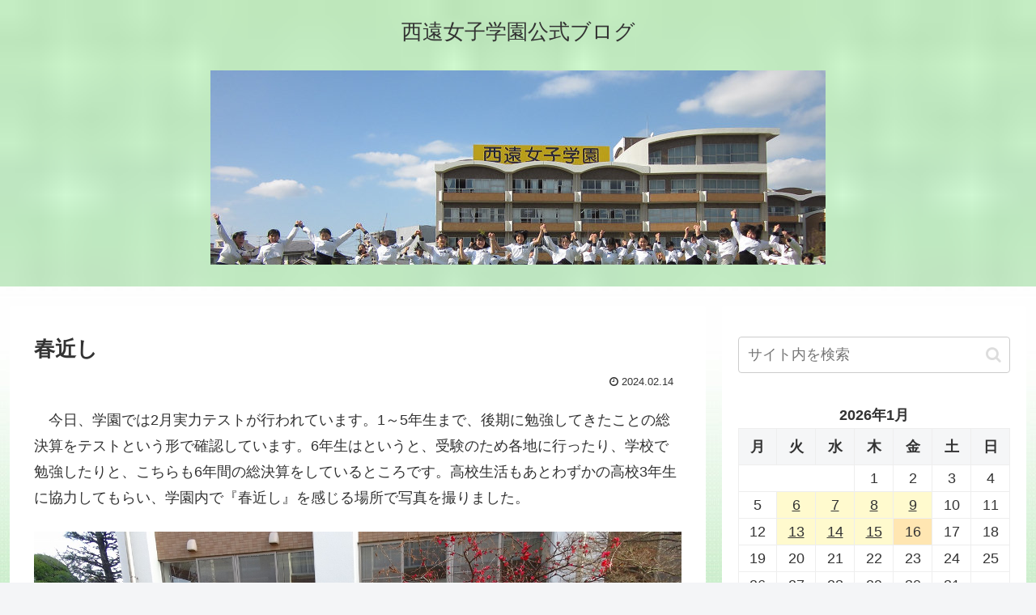

--- FILE ---
content_type: text/html; charset=UTF-8
request_url: https://www.seien.ed.jp/official-blog/?p=48951
body_size: 18048
content:
<!doctype html>
<html lang="ja">

<head>
<meta charset="utf-8">
<meta http-equiv="X-UA-Compatible" content="IE=edge">
<meta name="viewport" content="width=device-width, initial-scale=1.0, viewport-fit=cover"/>

  
  <!-- preconnect dns-prefetch -->
<link rel="preconnect dns-prefetch" href="//www.googletagmanager.com">
<link rel="preconnect dns-prefetch" href="//www.google-analytics.com">
<link rel="preconnect dns-prefetch" href="//ajax.googleapis.com">
<link rel="preconnect dns-prefetch" href="//cdnjs.cloudflare.com">
<link rel="preconnect dns-prefetch" href="//pagead2.googlesyndication.com">
<link rel="preconnect dns-prefetch" href="//googleads.g.doubleclick.net">
<link rel="preconnect dns-prefetch" href="//tpc.googlesyndication.com">
<link rel="preconnect dns-prefetch" href="//ad.doubleclick.net">
<link rel="preconnect dns-prefetch" href="//www.gstatic.com">
<link rel="preconnect dns-prefetch" href="//cse.google.com">
<link rel="preconnect dns-prefetch" href="//fonts.gstatic.com">
<link rel="preconnect dns-prefetch" href="//fonts.googleapis.com">
<link rel="preconnect dns-prefetch" href="//cms.quantserve.com">
<link rel="preconnect dns-prefetch" href="//secure.gravatar.com">
<link rel="preconnect dns-prefetch" href="//cdn.syndication.twimg.com">
<link rel="preconnect dns-prefetch" href="//cdn.jsdelivr.net">
<link rel="preconnect dns-prefetch" href="//images-fe.ssl-images-amazon.com">
<link rel="preconnect dns-prefetch" href="//completion.amazon.com">
<link rel="preconnect dns-prefetch" href="//m.media-amazon.com">
<link rel="preconnect dns-prefetch" href="//i.moshimo.com">
<link rel="preconnect dns-prefetch" href="//aml.valuecommerce.com">
<link rel="preconnect dns-prefetch" href="//dalc.valuecommerce.com">
<link rel="preconnect dns-prefetch" href="//dalb.valuecommerce.com">
<title>春近し  |  西遠女子学園公式ブログ</title>
<meta name='robots' content='max-image-preview:large' />
	<style>img:is([sizes="auto" i], [sizes^="auto," i]) { contain-intrinsic-size: 3000px 1500px }</style>
	
<!-- OGP -->
<meta property="og:type" content="article">
<meta property="og:description" content="　今日、学園では2月実力テストが行われています。1～5年生まで、後期に勉強してきたことの総決算をテストという形で確認しています。6年生はというと、受験のため各地に行ったり、学校で勉強したりと、こちらも6年間の総決算をしているところです。高校">
<meta property="og:title" content="春近し">
<meta property="og:url" content="https://www.seien.ed.jp/official-blog/?p=48951">
<meta property="og:image" content="https://www.seien.ed.jp/official-blog/wp-content/uploads/itochi20240214a.jpg">
<meta property="og:site_name" content="西遠女子学園公式ブログ">
<meta property="og:locale" content="ja_JP">
<meta property="article:published_time" content="2024-02-14T15:49:03+09:00" />
<meta property="article:modified_time" content="2024-02-14T15:49:03+09:00" />
<meta property="article:section" content="話題">
<!-- /OGP -->

<!-- Twitter Card -->
<meta name="twitter:card" content="summary">
<meta property="twitter:description" content="　今日、学園では2月実力テストが行われています。1～5年生まで、後期に勉強してきたことの総決算をテストという形で確認しています。6年生はというと、受験のため各地に行ったり、学校で勉強したりと、こちらも6年間の総決算をしているところです。高校">
<meta property="twitter:title" content="春近し">
<meta property="twitter:url" content="https://www.seien.ed.jp/official-blog/?p=48951">
<meta name="twitter:image" content="https://www.seien.ed.jp/official-blog/wp-content/uploads/itochi20240214a.jpg">
<meta name="twitter:domain" content="www.seien.ed.jp">
<!-- /Twitter Card -->
<link rel='dns-prefetch' href='//ajax.googleapis.com' />
<link rel='dns-prefetch' href='//cdnjs.cloudflare.com' />
<link rel="alternate" type="application/rss+xml" title="西遠女子学園公式ブログ &raquo; フィード" href="https://www.seien.ed.jp/official-blog/?feed=rss2" />
<link rel="alternate" type="application/rss+xml" title="西遠女子学園公式ブログ &raquo; コメントフィード" href="https://www.seien.ed.jp/official-blog/?feed=comments-rss2" />
<link rel='stylesheet' id='cocoon-style-css' href='https://www.seien.ed.jp/official-blog/wp-content/themes/cocoon-master/style.css?ver=6.8.3&#038;fver=20200721055256' media='all' />
<style id='cocoon-style-inline-css'>
@media screen and (max-width:480px){.page-body,.menu-content{font-size:16px}}body.public-page{background-image:url(https://seien.ed.jp/official-blog/wp-content/uploads/bg004.jpg)}.header{background-image:url(https://seien.ed.jp/official-blog/wp-content/uploads/bg004.jpg)}.main{width:860px}.sidebar{width:376px}@media screen and (max-width:1260px){.wrap{width:auto}.main,.sidebar,.sidebar-left .main,.sidebar-left .sidebar{margin:0 .5%}.main{width:67%}.sidebar{padding:10px;width:30%}.entry-card-thumb{width:38%}.entry-card-content{margin-left:40%}}body::after{content:url(https://www.seien.ed.jp/official-blog/wp-content/themes/cocoon-master/lib/analytics/access.php?post_id=48951&post_type=post);visibility:hidden;position:absolute;bottom:0;right:0;width:1px;height:1px;overflow:hidden}.toc-checkbox{display:none}.toc-content{visibility:hidden;height:0;opacity:.2;transition:all .5s ease-out}.toc-checkbox:checked~.toc-content{visibility:visible;padding-top:.6em;height:100%;opacity:1}.toc-title::after{content:'[開く]';margin-left:.5em;cursor:pointer;font-size:.8em}.toc-title:hover::after{text-decoration:underline}.toc-checkbox:checked+.toc-title::after{content:'[閉じる]'}#respond{display:none}.entry-content>*,.demo .entry-content p{line-height:1.8}.entry-content>*,.demo .entry-content p{margin-top:1.4em;margin-bottom:1.4em}.entry-content>.micro-top{margin-bottom:-1.54em}.entry-content>.micro-balloon{margin-bottom:-1.12em}.entry-content>.micro-bottom{margin-top:-1.54em}.entry-content>.micro-bottom.micro-balloon{margin-top:-1.12em;margin-bottom:1.4em}.blank-box.bb-key-color{border-color:#19448e}.iic-key-color li::before{color:#19448e}.blank-box.bb-tab.bb-key-color::before{background-color:#19448e}.tb-key-color .toggle-button{border:1px solid #19448e;background:#19448e;color:#fff}.tb-key-color .toggle-button::before{color:#ccc}.tb-key-color .toggle-checkbox:checked~.toggle-content{border-color:#19448e}.cb-key-color.caption-box{border-color:#19448e}.cb-key-color .caption-box-label{background-color:#19448e;color:#fff}.tcb-key-color .tab-caption-box-label{background-color:#19448e;color:#fff}.tcb-key-color .tab-caption-box-content{border-color:#19448e}.lb-key-color .label-box-content{border-color:#19448e}.mc-key-color{background-color:#19448e;color:#fff;border:0}.mc-key-color.micro-bottom::after{border-bottom-color:#19448e;border-top-color:transparent}.mc-key-color::before{border-top-color:transparent;border-bottom-color:transparent}.mc-key-color::after{border-top-color:#19448e}.btn-key-color,.btn-wrap.btn-wrap-key-color>a{background-color:#19448e}.has-text-color.has-key-color-color{color:#19448e}.has-background.has-key-color-background-color{background-color:#19448e}.article.page-body,body#tinymce.wp-editor{background-color:#fff}.article.page-body,.editor-post-title__block .editor-post-title__input,body#tinymce.wp-editor{color:#333}.body .has-key-color-background-color{background-color:#19448e}.body .has-key-color-color{color:#19448e}.body .has-key-color-border-color{border-color:#19448e}.btn-wrap.has-key-color-background-color>a{background-color:#19448e}.btn-wrap.has-key-color-color>a{color:#19448e}.btn-wrap.has-key-color-border-color>a{border-color:#19448e}.bb-tab.has-key-color-border-color .bb-label{background-color:#19448e}.toggle-wrap.has-key-color-border-color .toggle-button{background-color:#19448e}.toggle-wrap.has-key-color-border-color .toggle-button,.toggle-wrap.has-key-color-border-color .toggle-content{border-color:#19448e}.iconlist-box.has-key-color-icon-color li::before{color:#19448e}.micro-balloon.has-key-color-background-color{background-color:#19448e;border-color:transparent}.micro-balloon.has-key-color-background-color.micro-bottom::after{border-bottom-color:#19448e;border-top-color:transparent}.micro-balloon.has-key-color-background-color::before{border-top-color:transparent;border-bottom-color:transparent}.micro-balloon.has-key-color-background-color::after{border-top-color:#19448e}.micro-balloon.has-border-color.has-key-color-border-color{border-color:#19448e}.micro-balloon.micro-top.has-key-color-border-color::before{border-top-color:#19448e}.micro-balloon.micro-bottom.has-key-color-border-color::before{border-bottom-color:#19448e}.caption-box.has-key-color-border-color .box-label{background-color:#19448e}.tab-caption-box.has-key-color-border-color .box-label{background-color:#19448e}.tab-caption-box.has-key-color-border-color .box-content{border-color:#19448e}.tab-caption-box.has-key-color-background-color .box-content{background-color:#19448e}.label-box.has-key-color-border-color .box-content{border-color:#19448e}.label-box.has-key-color-background-color .box-content{background-color:#19448e}.sbp-l .speech-balloon.has-key-color-border-color::before{border-right-color:#19448e}.sbp-r .speech-balloon.has-key-color-border-color::before{border-left-color:#19448e}.sbp-l .speech-balloon.has-key-color-background-color::after{border-right-color:#19448e}.sbp-r .speech-balloon.has-key-color-background-color::after{border-left-color:#19448e}.sbs-line.sbp-r .speech-balloon.has-key-color-background-color{background-color:#19448e}.sbs-line.sbp-r .speech-balloon.has-key-color-border-color{border-color:#19448e}.speech-wrap.sbs-think .speech-balloon.has-key-color-border-color::before,.speech-wrap.sbs-think .speech-balloon.has-key-color-border-color::after{border-color:#19448e}.sbs-think .speech-balloon.has-key-color-background-color::before,.sbs-think .speech-balloon.has-key-color-background-color::after{background-color:#19448e}.timeline-box.has-key-color-point-color .timeline-item::before{background-color:#19448e}.body .has-red-background-color{background-color:#e60033}.body .has-red-color{color:#e60033}.body .has-red-border-color{border-color:#e60033}.btn-wrap.has-red-background-color>a{background-color:#e60033}.btn-wrap.has-red-color>a{color:#e60033}.btn-wrap.has-red-border-color>a{border-color:#e60033}.bb-tab.has-red-border-color .bb-label{background-color:#e60033}.toggle-wrap.has-red-border-color .toggle-button{background-color:#e60033}.toggle-wrap.has-red-border-color .toggle-button,.toggle-wrap.has-red-border-color .toggle-content{border-color:#e60033}.iconlist-box.has-red-icon-color li::before{color:#e60033}.micro-balloon.has-red-background-color{background-color:#e60033;border-color:transparent}.micro-balloon.has-red-background-color.micro-bottom::after{border-bottom-color:#e60033;border-top-color:transparent}.micro-balloon.has-red-background-color::before{border-top-color:transparent;border-bottom-color:transparent}.micro-balloon.has-red-background-color::after{border-top-color:#e60033}.micro-balloon.has-border-color.has-red-border-color{border-color:#e60033}.micro-balloon.micro-top.has-red-border-color::before{border-top-color:#e60033}.micro-balloon.micro-bottom.has-red-border-color::before{border-bottom-color:#e60033}.caption-box.has-red-border-color .box-label{background-color:#e60033}.tab-caption-box.has-red-border-color .box-label{background-color:#e60033}.tab-caption-box.has-red-border-color .box-content{border-color:#e60033}.tab-caption-box.has-red-background-color .box-content{background-color:#e60033}.label-box.has-red-border-color .box-content{border-color:#e60033}.label-box.has-red-background-color .box-content{background-color:#e60033}.sbp-l .speech-balloon.has-red-border-color::before{border-right-color:#e60033}.sbp-r .speech-balloon.has-red-border-color::before{border-left-color:#e60033}.sbp-l .speech-balloon.has-red-background-color::after{border-right-color:#e60033}.sbp-r .speech-balloon.has-red-background-color::after{border-left-color:#e60033}.sbs-line.sbp-r .speech-balloon.has-red-background-color{background-color:#e60033}.sbs-line.sbp-r .speech-balloon.has-red-border-color{border-color:#e60033}.speech-wrap.sbs-think .speech-balloon.has-red-border-color::before,.speech-wrap.sbs-think .speech-balloon.has-red-border-color::after{border-color:#e60033}.sbs-think .speech-balloon.has-red-background-color::before,.sbs-think .speech-balloon.has-red-background-color::after{background-color:#e60033}.timeline-box.has-red-point-color .timeline-item::before{background-color:#e60033}.body .has-pink-background-color{background-color:#e95295}.body .has-pink-color{color:#e95295}.body .has-pink-border-color{border-color:#e95295}.btn-wrap.has-pink-background-color>a{background-color:#e95295}.btn-wrap.has-pink-color>a{color:#e95295}.btn-wrap.has-pink-border-color>a{border-color:#e95295}.bb-tab.has-pink-border-color .bb-label{background-color:#e95295}.toggle-wrap.has-pink-border-color .toggle-button{background-color:#e95295}.toggle-wrap.has-pink-border-color .toggle-button,.toggle-wrap.has-pink-border-color .toggle-content{border-color:#e95295}.iconlist-box.has-pink-icon-color li::before{color:#e95295}.micro-balloon.has-pink-background-color{background-color:#e95295;border-color:transparent}.micro-balloon.has-pink-background-color.micro-bottom::after{border-bottom-color:#e95295;border-top-color:transparent}.micro-balloon.has-pink-background-color::before{border-top-color:transparent;border-bottom-color:transparent}.micro-balloon.has-pink-background-color::after{border-top-color:#e95295}.micro-balloon.has-border-color.has-pink-border-color{border-color:#e95295}.micro-balloon.micro-top.has-pink-border-color::before{border-top-color:#e95295}.micro-balloon.micro-bottom.has-pink-border-color::before{border-bottom-color:#e95295}.caption-box.has-pink-border-color .box-label{background-color:#e95295}.tab-caption-box.has-pink-border-color .box-label{background-color:#e95295}.tab-caption-box.has-pink-border-color .box-content{border-color:#e95295}.tab-caption-box.has-pink-background-color .box-content{background-color:#e95295}.label-box.has-pink-border-color .box-content{border-color:#e95295}.label-box.has-pink-background-color .box-content{background-color:#e95295}.sbp-l .speech-balloon.has-pink-border-color::before{border-right-color:#e95295}.sbp-r .speech-balloon.has-pink-border-color::before{border-left-color:#e95295}.sbp-l .speech-balloon.has-pink-background-color::after{border-right-color:#e95295}.sbp-r .speech-balloon.has-pink-background-color::after{border-left-color:#e95295}.sbs-line.sbp-r .speech-balloon.has-pink-background-color{background-color:#e95295}.sbs-line.sbp-r .speech-balloon.has-pink-border-color{border-color:#e95295}.speech-wrap.sbs-think .speech-balloon.has-pink-border-color::before,.speech-wrap.sbs-think .speech-balloon.has-pink-border-color::after{border-color:#e95295}.sbs-think .speech-balloon.has-pink-background-color::before,.sbs-think .speech-balloon.has-pink-background-color::after{background-color:#e95295}.timeline-box.has-pink-point-color .timeline-item::before{background-color:#e95295}.body .has-purple-background-color{background-color:#884898}.body .has-purple-color{color:#884898}.body .has-purple-border-color{border-color:#884898}.btn-wrap.has-purple-background-color>a{background-color:#884898}.btn-wrap.has-purple-color>a{color:#884898}.btn-wrap.has-purple-border-color>a{border-color:#884898}.bb-tab.has-purple-border-color .bb-label{background-color:#884898}.toggle-wrap.has-purple-border-color .toggle-button{background-color:#884898}.toggle-wrap.has-purple-border-color .toggle-button,.toggle-wrap.has-purple-border-color .toggle-content{border-color:#884898}.iconlist-box.has-purple-icon-color li::before{color:#884898}.micro-balloon.has-purple-background-color{background-color:#884898;border-color:transparent}.micro-balloon.has-purple-background-color.micro-bottom::after{border-bottom-color:#884898;border-top-color:transparent}.micro-balloon.has-purple-background-color::before{border-top-color:transparent;border-bottom-color:transparent}.micro-balloon.has-purple-background-color::after{border-top-color:#884898}.micro-balloon.has-border-color.has-purple-border-color{border-color:#884898}.micro-balloon.micro-top.has-purple-border-color::before{border-top-color:#884898}.micro-balloon.micro-bottom.has-purple-border-color::before{border-bottom-color:#884898}.caption-box.has-purple-border-color .box-label{background-color:#884898}.tab-caption-box.has-purple-border-color .box-label{background-color:#884898}.tab-caption-box.has-purple-border-color .box-content{border-color:#884898}.tab-caption-box.has-purple-background-color .box-content{background-color:#884898}.label-box.has-purple-border-color .box-content{border-color:#884898}.label-box.has-purple-background-color .box-content{background-color:#884898}.sbp-l .speech-balloon.has-purple-border-color::before{border-right-color:#884898}.sbp-r .speech-balloon.has-purple-border-color::before{border-left-color:#884898}.sbp-l .speech-balloon.has-purple-background-color::after{border-right-color:#884898}.sbp-r .speech-balloon.has-purple-background-color::after{border-left-color:#884898}.sbs-line.sbp-r .speech-balloon.has-purple-background-color{background-color:#884898}.sbs-line.sbp-r .speech-balloon.has-purple-border-color{border-color:#884898}.speech-wrap.sbs-think .speech-balloon.has-purple-border-color::before,.speech-wrap.sbs-think .speech-balloon.has-purple-border-color::after{border-color:#884898}.sbs-think .speech-balloon.has-purple-background-color::before,.sbs-think .speech-balloon.has-purple-background-color::after{background-color:#884898}.timeline-box.has-purple-point-color .timeline-item::before{background-color:#884898}.body .has-deep-background-color{background-color:#55295b}.body .has-deep-color{color:#55295b}.body .has-deep-border-color{border-color:#55295b}.btn-wrap.has-deep-background-color>a{background-color:#55295b}.btn-wrap.has-deep-color>a{color:#55295b}.btn-wrap.has-deep-border-color>a{border-color:#55295b}.bb-tab.has-deep-border-color .bb-label{background-color:#55295b}.toggle-wrap.has-deep-border-color .toggle-button{background-color:#55295b}.toggle-wrap.has-deep-border-color .toggle-button,.toggle-wrap.has-deep-border-color .toggle-content{border-color:#55295b}.iconlist-box.has-deep-icon-color li::before{color:#55295b}.micro-balloon.has-deep-background-color{background-color:#55295b;border-color:transparent}.micro-balloon.has-deep-background-color.micro-bottom::after{border-bottom-color:#55295b;border-top-color:transparent}.micro-balloon.has-deep-background-color::before{border-top-color:transparent;border-bottom-color:transparent}.micro-balloon.has-deep-background-color::after{border-top-color:#55295b}.micro-balloon.has-border-color.has-deep-border-color{border-color:#55295b}.micro-balloon.micro-top.has-deep-border-color::before{border-top-color:#55295b}.micro-balloon.micro-bottom.has-deep-border-color::before{border-bottom-color:#55295b}.caption-box.has-deep-border-color .box-label{background-color:#55295b}.tab-caption-box.has-deep-border-color .box-label{background-color:#55295b}.tab-caption-box.has-deep-border-color .box-content{border-color:#55295b}.tab-caption-box.has-deep-background-color .box-content{background-color:#55295b}.label-box.has-deep-border-color .box-content{border-color:#55295b}.label-box.has-deep-background-color .box-content{background-color:#55295b}.sbp-l .speech-balloon.has-deep-border-color::before{border-right-color:#55295b}.sbp-r .speech-balloon.has-deep-border-color::before{border-left-color:#55295b}.sbp-l .speech-balloon.has-deep-background-color::after{border-right-color:#55295b}.sbp-r .speech-balloon.has-deep-background-color::after{border-left-color:#55295b}.sbs-line.sbp-r .speech-balloon.has-deep-background-color{background-color:#55295b}.sbs-line.sbp-r .speech-balloon.has-deep-border-color{border-color:#55295b}.speech-wrap.sbs-think .speech-balloon.has-deep-border-color::before,.speech-wrap.sbs-think .speech-balloon.has-deep-border-color::after{border-color:#55295b}.sbs-think .speech-balloon.has-deep-background-color::before,.sbs-think .speech-balloon.has-deep-background-color::after{background-color:#55295b}.timeline-box.has-deep-point-color .timeline-item::before{background-color:#55295b}.body .has-indigo-background-color{background-color:#1e50a2}.body .has-indigo-color{color:#1e50a2}.body .has-indigo-border-color{border-color:#1e50a2}.btn-wrap.has-indigo-background-color>a{background-color:#1e50a2}.btn-wrap.has-indigo-color>a{color:#1e50a2}.btn-wrap.has-indigo-border-color>a{border-color:#1e50a2}.bb-tab.has-indigo-border-color .bb-label{background-color:#1e50a2}.toggle-wrap.has-indigo-border-color .toggle-button{background-color:#1e50a2}.toggle-wrap.has-indigo-border-color .toggle-button,.toggle-wrap.has-indigo-border-color .toggle-content{border-color:#1e50a2}.iconlist-box.has-indigo-icon-color li::before{color:#1e50a2}.micro-balloon.has-indigo-background-color{background-color:#1e50a2;border-color:transparent}.micro-balloon.has-indigo-background-color.micro-bottom::after{border-bottom-color:#1e50a2;border-top-color:transparent}.micro-balloon.has-indigo-background-color::before{border-top-color:transparent;border-bottom-color:transparent}.micro-balloon.has-indigo-background-color::after{border-top-color:#1e50a2}.micro-balloon.has-border-color.has-indigo-border-color{border-color:#1e50a2}.micro-balloon.micro-top.has-indigo-border-color::before{border-top-color:#1e50a2}.micro-balloon.micro-bottom.has-indigo-border-color::before{border-bottom-color:#1e50a2}.caption-box.has-indigo-border-color .box-label{background-color:#1e50a2}.tab-caption-box.has-indigo-border-color .box-label{background-color:#1e50a2}.tab-caption-box.has-indigo-border-color .box-content{border-color:#1e50a2}.tab-caption-box.has-indigo-background-color .box-content{background-color:#1e50a2}.label-box.has-indigo-border-color .box-content{border-color:#1e50a2}.label-box.has-indigo-background-color .box-content{background-color:#1e50a2}.sbp-l .speech-balloon.has-indigo-border-color::before{border-right-color:#1e50a2}.sbp-r .speech-balloon.has-indigo-border-color::before{border-left-color:#1e50a2}.sbp-l .speech-balloon.has-indigo-background-color::after{border-right-color:#1e50a2}.sbp-r .speech-balloon.has-indigo-background-color::after{border-left-color:#1e50a2}.sbs-line.sbp-r .speech-balloon.has-indigo-background-color{background-color:#1e50a2}.sbs-line.sbp-r .speech-balloon.has-indigo-border-color{border-color:#1e50a2}.speech-wrap.sbs-think .speech-balloon.has-indigo-border-color::before,.speech-wrap.sbs-think .speech-balloon.has-indigo-border-color::after{border-color:#1e50a2}.sbs-think .speech-balloon.has-indigo-background-color::before,.sbs-think .speech-balloon.has-indigo-background-color::after{background-color:#1e50a2}.timeline-box.has-indigo-point-color .timeline-item::before{background-color:#1e50a2}.body .has-blue-background-color{background-color:#0095d9}.body .has-blue-color{color:#0095d9}.body .has-blue-border-color{border-color:#0095d9}.btn-wrap.has-blue-background-color>a{background-color:#0095d9}.btn-wrap.has-blue-color>a{color:#0095d9}.btn-wrap.has-blue-border-color>a{border-color:#0095d9}.bb-tab.has-blue-border-color .bb-label{background-color:#0095d9}.toggle-wrap.has-blue-border-color .toggle-button{background-color:#0095d9}.toggle-wrap.has-blue-border-color .toggle-button,.toggle-wrap.has-blue-border-color .toggle-content{border-color:#0095d9}.iconlist-box.has-blue-icon-color li::before{color:#0095d9}.micro-balloon.has-blue-background-color{background-color:#0095d9;border-color:transparent}.micro-balloon.has-blue-background-color.micro-bottom::after{border-bottom-color:#0095d9;border-top-color:transparent}.micro-balloon.has-blue-background-color::before{border-top-color:transparent;border-bottom-color:transparent}.micro-balloon.has-blue-background-color::after{border-top-color:#0095d9}.micro-balloon.has-border-color.has-blue-border-color{border-color:#0095d9}.micro-balloon.micro-top.has-blue-border-color::before{border-top-color:#0095d9}.micro-balloon.micro-bottom.has-blue-border-color::before{border-bottom-color:#0095d9}.caption-box.has-blue-border-color .box-label{background-color:#0095d9}.tab-caption-box.has-blue-border-color .box-label{background-color:#0095d9}.tab-caption-box.has-blue-border-color .box-content{border-color:#0095d9}.tab-caption-box.has-blue-background-color .box-content{background-color:#0095d9}.label-box.has-blue-border-color .box-content{border-color:#0095d9}.label-box.has-blue-background-color .box-content{background-color:#0095d9}.sbp-l .speech-balloon.has-blue-border-color::before{border-right-color:#0095d9}.sbp-r .speech-balloon.has-blue-border-color::before{border-left-color:#0095d9}.sbp-l .speech-balloon.has-blue-background-color::after{border-right-color:#0095d9}.sbp-r .speech-balloon.has-blue-background-color::after{border-left-color:#0095d9}.sbs-line.sbp-r .speech-balloon.has-blue-background-color{background-color:#0095d9}.sbs-line.sbp-r .speech-balloon.has-blue-border-color{border-color:#0095d9}.speech-wrap.sbs-think .speech-balloon.has-blue-border-color::before,.speech-wrap.sbs-think .speech-balloon.has-blue-border-color::after{border-color:#0095d9}.sbs-think .speech-balloon.has-blue-background-color::before,.sbs-think .speech-balloon.has-blue-background-color::after{background-color:#0095d9}.timeline-box.has-blue-point-color .timeline-item::before{background-color:#0095d9}.body .has-light-blue-background-color{background-color:#2ca9e1}.body .has-light-blue-color{color:#2ca9e1}.body .has-light-blue-border-color{border-color:#2ca9e1}.btn-wrap.has-light-blue-background-color>a{background-color:#2ca9e1}.btn-wrap.has-light-blue-color>a{color:#2ca9e1}.btn-wrap.has-light-blue-border-color>a{border-color:#2ca9e1}.bb-tab.has-light-blue-border-color .bb-label{background-color:#2ca9e1}.toggle-wrap.has-light-blue-border-color .toggle-button{background-color:#2ca9e1}.toggle-wrap.has-light-blue-border-color .toggle-button,.toggle-wrap.has-light-blue-border-color .toggle-content{border-color:#2ca9e1}.iconlist-box.has-light-blue-icon-color li::before{color:#2ca9e1}.micro-balloon.has-light-blue-background-color{background-color:#2ca9e1;border-color:transparent}.micro-balloon.has-light-blue-background-color.micro-bottom::after{border-bottom-color:#2ca9e1;border-top-color:transparent}.micro-balloon.has-light-blue-background-color::before{border-top-color:transparent;border-bottom-color:transparent}.micro-balloon.has-light-blue-background-color::after{border-top-color:#2ca9e1}.micro-balloon.has-border-color.has-light-blue-border-color{border-color:#2ca9e1}.micro-balloon.micro-top.has-light-blue-border-color::before{border-top-color:#2ca9e1}.micro-balloon.micro-bottom.has-light-blue-border-color::before{border-bottom-color:#2ca9e1}.caption-box.has-light-blue-border-color .box-label{background-color:#2ca9e1}.tab-caption-box.has-light-blue-border-color .box-label{background-color:#2ca9e1}.tab-caption-box.has-light-blue-border-color .box-content{border-color:#2ca9e1}.tab-caption-box.has-light-blue-background-color .box-content{background-color:#2ca9e1}.label-box.has-light-blue-border-color .box-content{border-color:#2ca9e1}.label-box.has-light-blue-background-color .box-content{background-color:#2ca9e1}.sbp-l .speech-balloon.has-light-blue-border-color::before{border-right-color:#2ca9e1}.sbp-r .speech-balloon.has-light-blue-border-color::before{border-left-color:#2ca9e1}.sbp-l .speech-balloon.has-light-blue-background-color::after{border-right-color:#2ca9e1}.sbp-r .speech-balloon.has-light-blue-background-color::after{border-left-color:#2ca9e1}.sbs-line.sbp-r .speech-balloon.has-light-blue-background-color{background-color:#2ca9e1}.sbs-line.sbp-r .speech-balloon.has-light-blue-border-color{border-color:#2ca9e1}.speech-wrap.sbs-think .speech-balloon.has-light-blue-border-color::before,.speech-wrap.sbs-think .speech-balloon.has-light-blue-border-color::after{border-color:#2ca9e1}.sbs-think .speech-balloon.has-light-blue-background-color::before,.sbs-think .speech-balloon.has-light-blue-background-color::after{background-color:#2ca9e1}.timeline-box.has-light-blue-point-color .timeline-item::before{background-color:#2ca9e1}.body .has-cyan-background-color{background-color:#00a3af}.body .has-cyan-color{color:#00a3af}.body .has-cyan-border-color{border-color:#00a3af}.btn-wrap.has-cyan-background-color>a{background-color:#00a3af}.btn-wrap.has-cyan-color>a{color:#00a3af}.btn-wrap.has-cyan-border-color>a{border-color:#00a3af}.bb-tab.has-cyan-border-color .bb-label{background-color:#00a3af}.toggle-wrap.has-cyan-border-color .toggle-button{background-color:#00a3af}.toggle-wrap.has-cyan-border-color .toggle-button,.toggle-wrap.has-cyan-border-color .toggle-content{border-color:#00a3af}.iconlist-box.has-cyan-icon-color li::before{color:#00a3af}.micro-balloon.has-cyan-background-color{background-color:#00a3af;border-color:transparent}.micro-balloon.has-cyan-background-color.micro-bottom::after{border-bottom-color:#00a3af;border-top-color:transparent}.micro-balloon.has-cyan-background-color::before{border-top-color:transparent;border-bottom-color:transparent}.micro-balloon.has-cyan-background-color::after{border-top-color:#00a3af}.micro-balloon.has-border-color.has-cyan-border-color{border-color:#00a3af}.micro-balloon.micro-top.has-cyan-border-color::before{border-top-color:#00a3af}.micro-balloon.micro-bottom.has-cyan-border-color::before{border-bottom-color:#00a3af}.caption-box.has-cyan-border-color .box-label{background-color:#00a3af}.tab-caption-box.has-cyan-border-color .box-label{background-color:#00a3af}.tab-caption-box.has-cyan-border-color .box-content{border-color:#00a3af}.tab-caption-box.has-cyan-background-color .box-content{background-color:#00a3af}.label-box.has-cyan-border-color .box-content{border-color:#00a3af}.label-box.has-cyan-background-color .box-content{background-color:#00a3af}.sbp-l .speech-balloon.has-cyan-border-color::before{border-right-color:#00a3af}.sbp-r .speech-balloon.has-cyan-border-color::before{border-left-color:#00a3af}.sbp-l .speech-balloon.has-cyan-background-color::after{border-right-color:#00a3af}.sbp-r .speech-balloon.has-cyan-background-color::after{border-left-color:#00a3af}.sbs-line.sbp-r .speech-balloon.has-cyan-background-color{background-color:#00a3af}.sbs-line.sbp-r .speech-balloon.has-cyan-border-color{border-color:#00a3af}.speech-wrap.sbs-think .speech-balloon.has-cyan-border-color::before,.speech-wrap.sbs-think .speech-balloon.has-cyan-border-color::after{border-color:#00a3af}.sbs-think .speech-balloon.has-cyan-background-color::before,.sbs-think .speech-balloon.has-cyan-background-color::after{background-color:#00a3af}.timeline-box.has-cyan-point-color .timeline-item::before{background-color:#00a3af}.body .has-teal-background-color{background-color:#007b43}.body .has-teal-color{color:#007b43}.body .has-teal-border-color{border-color:#007b43}.btn-wrap.has-teal-background-color>a{background-color:#007b43}.btn-wrap.has-teal-color>a{color:#007b43}.btn-wrap.has-teal-border-color>a{border-color:#007b43}.bb-tab.has-teal-border-color .bb-label{background-color:#007b43}.toggle-wrap.has-teal-border-color .toggle-button{background-color:#007b43}.toggle-wrap.has-teal-border-color .toggle-button,.toggle-wrap.has-teal-border-color .toggle-content{border-color:#007b43}.iconlist-box.has-teal-icon-color li::before{color:#007b43}.micro-balloon.has-teal-background-color{background-color:#007b43;border-color:transparent}.micro-balloon.has-teal-background-color.micro-bottom::after{border-bottom-color:#007b43;border-top-color:transparent}.micro-balloon.has-teal-background-color::before{border-top-color:transparent;border-bottom-color:transparent}.micro-balloon.has-teal-background-color::after{border-top-color:#007b43}.micro-balloon.has-border-color.has-teal-border-color{border-color:#007b43}.micro-balloon.micro-top.has-teal-border-color::before{border-top-color:#007b43}.micro-balloon.micro-bottom.has-teal-border-color::before{border-bottom-color:#007b43}.caption-box.has-teal-border-color .box-label{background-color:#007b43}.tab-caption-box.has-teal-border-color .box-label{background-color:#007b43}.tab-caption-box.has-teal-border-color .box-content{border-color:#007b43}.tab-caption-box.has-teal-background-color .box-content{background-color:#007b43}.label-box.has-teal-border-color .box-content{border-color:#007b43}.label-box.has-teal-background-color .box-content{background-color:#007b43}.sbp-l .speech-balloon.has-teal-border-color::before{border-right-color:#007b43}.sbp-r .speech-balloon.has-teal-border-color::before{border-left-color:#007b43}.sbp-l .speech-balloon.has-teal-background-color::after{border-right-color:#007b43}.sbp-r .speech-balloon.has-teal-background-color::after{border-left-color:#007b43}.sbs-line.sbp-r .speech-balloon.has-teal-background-color{background-color:#007b43}.sbs-line.sbp-r .speech-balloon.has-teal-border-color{border-color:#007b43}.speech-wrap.sbs-think .speech-balloon.has-teal-border-color::before,.speech-wrap.sbs-think .speech-balloon.has-teal-border-color::after{border-color:#007b43}.sbs-think .speech-balloon.has-teal-background-color::before,.sbs-think .speech-balloon.has-teal-background-color::after{background-color:#007b43}.timeline-box.has-teal-point-color .timeline-item::before{background-color:#007b43}.body .has-green-background-color{background-color:#3eb370}.body .has-green-color{color:#3eb370}.body .has-green-border-color{border-color:#3eb370}.btn-wrap.has-green-background-color>a{background-color:#3eb370}.btn-wrap.has-green-color>a{color:#3eb370}.btn-wrap.has-green-border-color>a{border-color:#3eb370}.bb-tab.has-green-border-color .bb-label{background-color:#3eb370}.toggle-wrap.has-green-border-color .toggle-button{background-color:#3eb370}.toggle-wrap.has-green-border-color .toggle-button,.toggle-wrap.has-green-border-color .toggle-content{border-color:#3eb370}.iconlist-box.has-green-icon-color li::before{color:#3eb370}.micro-balloon.has-green-background-color{background-color:#3eb370;border-color:transparent}.micro-balloon.has-green-background-color.micro-bottom::after{border-bottom-color:#3eb370;border-top-color:transparent}.micro-balloon.has-green-background-color::before{border-top-color:transparent;border-bottom-color:transparent}.micro-balloon.has-green-background-color::after{border-top-color:#3eb370}.micro-balloon.has-border-color.has-green-border-color{border-color:#3eb370}.micro-balloon.micro-top.has-green-border-color::before{border-top-color:#3eb370}.micro-balloon.micro-bottom.has-green-border-color::before{border-bottom-color:#3eb370}.caption-box.has-green-border-color .box-label{background-color:#3eb370}.tab-caption-box.has-green-border-color .box-label{background-color:#3eb370}.tab-caption-box.has-green-border-color .box-content{border-color:#3eb370}.tab-caption-box.has-green-background-color .box-content{background-color:#3eb370}.label-box.has-green-border-color .box-content{border-color:#3eb370}.label-box.has-green-background-color .box-content{background-color:#3eb370}.sbp-l .speech-balloon.has-green-border-color::before{border-right-color:#3eb370}.sbp-r .speech-balloon.has-green-border-color::before{border-left-color:#3eb370}.sbp-l .speech-balloon.has-green-background-color::after{border-right-color:#3eb370}.sbp-r .speech-balloon.has-green-background-color::after{border-left-color:#3eb370}.sbs-line.sbp-r .speech-balloon.has-green-background-color{background-color:#3eb370}.sbs-line.sbp-r .speech-balloon.has-green-border-color{border-color:#3eb370}.speech-wrap.sbs-think .speech-balloon.has-green-border-color::before,.speech-wrap.sbs-think .speech-balloon.has-green-border-color::after{border-color:#3eb370}.sbs-think .speech-balloon.has-green-background-color::before,.sbs-think .speech-balloon.has-green-background-color::after{background-color:#3eb370}.timeline-box.has-green-point-color .timeline-item::before{background-color:#3eb370}.body .has-light-green-background-color{background-color:#8bc34a}.body .has-light-green-color{color:#8bc34a}.body .has-light-green-border-color{border-color:#8bc34a}.btn-wrap.has-light-green-background-color>a{background-color:#8bc34a}.btn-wrap.has-light-green-color>a{color:#8bc34a}.btn-wrap.has-light-green-border-color>a{border-color:#8bc34a}.bb-tab.has-light-green-border-color .bb-label{background-color:#8bc34a}.toggle-wrap.has-light-green-border-color .toggle-button{background-color:#8bc34a}.toggle-wrap.has-light-green-border-color .toggle-button,.toggle-wrap.has-light-green-border-color .toggle-content{border-color:#8bc34a}.iconlist-box.has-light-green-icon-color li::before{color:#8bc34a}.micro-balloon.has-light-green-background-color{background-color:#8bc34a;border-color:transparent}.micro-balloon.has-light-green-background-color.micro-bottom::after{border-bottom-color:#8bc34a;border-top-color:transparent}.micro-balloon.has-light-green-background-color::before{border-top-color:transparent;border-bottom-color:transparent}.micro-balloon.has-light-green-background-color::after{border-top-color:#8bc34a}.micro-balloon.has-border-color.has-light-green-border-color{border-color:#8bc34a}.micro-balloon.micro-top.has-light-green-border-color::before{border-top-color:#8bc34a}.micro-balloon.micro-bottom.has-light-green-border-color::before{border-bottom-color:#8bc34a}.caption-box.has-light-green-border-color .box-label{background-color:#8bc34a}.tab-caption-box.has-light-green-border-color .box-label{background-color:#8bc34a}.tab-caption-box.has-light-green-border-color .box-content{border-color:#8bc34a}.tab-caption-box.has-light-green-background-color .box-content{background-color:#8bc34a}.label-box.has-light-green-border-color .box-content{border-color:#8bc34a}.label-box.has-light-green-background-color .box-content{background-color:#8bc34a}.sbp-l .speech-balloon.has-light-green-border-color::before{border-right-color:#8bc34a}.sbp-r .speech-balloon.has-light-green-border-color::before{border-left-color:#8bc34a}.sbp-l .speech-balloon.has-light-green-background-color::after{border-right-color:#8bc34a}.sbp-r .speech-balloon.has-light-green-background-color::after{border-left-color:#8bc34a}.sbs-line.sbp-r .speech-balloon.has-light-green-background-color{background-color:#8bc34a}.sbs-line.sbp-r .speech-balloon.has-light-green-border-color{border-color:#8bc34a}.speech-wrap.sbs-think .speech-balloon.has-light-green-border-color::before,.speech-wrap.sbs-think .speech-balloon.has-light-green-border-color::after{border-color:#8bc34a}.sbs-think .speech-balloon.has-light-green-background-color::before,.sbs-think .speech-balloon.has-light-green-background-color::after{background-color:#8bc34a}.timeline-box.has-light-green-point-color .timeline-item::before{background-color:#8bc34a}.body .has-lime-background-color{background-color:#c3d825}.body .has-lime-color{color:#c3d825}.body .has-lime-border-color{border-color:#c3d825}.btn-wrap.has-lime-background-color>a{background-color:#c3d825}.btn-wrap.has-lime-color>a{color:#c3d825}.btn-wrap.has-lime-border-color>a{border-color:#c3d825}.bb-tab.has-lime-border-color .bb-label{background-color:#c3d825}.toggle-wrap.has-lime-border-color .toggle-button{background-color:#c3d825}.toggle-wrap.has-lime-border-color .toggle-button,.toggle-wrap.has-lime-border-color .toggle-content{border-color:#c3d825}.iconlist-box.has-lime-icon-color li::before{color:#c3d825}.micro-balloon.has-lime-background-color{background-color:#c3d825;border-color:transparent}.micro-balloon.has-lime-background-color.micro-bottom::after{border-bottom-color:#c3d825;border-top-color:transparent}.micro-balloon.has-lime-background-color::before{border-top-color:transparent;border-bottom-color:transparent}.micro-balloon.has-lime-background-color::after{border-top-color:#c3d825}.micro-balloon.has-border-color.has-lime-border-color{border-color:#c3d825}.micro-balloon.micro-top.has-lime-border-color::before{border-top-color:#c3d825}.micro-balloon.micro-bottom.has-lime-border-color::before{border-bottom-color:#c3d825}.caption-box.has-lime-border-color .box-label{background-color:#c3d825}.tab-caption-box.has-lime-border-color .box-label{background-color:#c3d825}.tab-caption-box.has-lime-border-color .box-content{border-color:#c3d825}.tab-caption-box.has-lime-background-color .box-content{background-color:#c3d825}.label-box.has-lime-border-color .box-content{border-color:#c3d825}.label-box.has-lime-background-color .box-content{background-color:#c3d825}.sbp-l .speech-balloon.has-lime-border-color::before{border-right-color:#c3d825}.sbp-r .speech-balloon.has-lime-border-color::before{border-left-color:#c3d825}.sbp-l .speech-balloon.has-lime-background-color::after{border-right-color:#c3d825}.sbp-r .speech-balloon.has-lime-background-color::after{border-left-color:#c3d825}.sbs-line.sbp-r .speech-balloon.has-lime-background-color{background-color:#c3d825}.sbs-line.sbp-r .speech-balloon.has-lime-border-color{border-color:#c3d825}.speech-wrap.sbs-think .speech-balloon.has-lime-border-color::before,.speech-wrap.sbs-think .speech-balloon.has-lime-border-color::after{border-color:#c3d825}.sbs-think .speech-balloon.has-lime-background-color::before,.sbs-think .speech-balloon.has-lime-background-color::after{background-color:#c3d825}.timeline-box.has-lime-point-color .timeline-item::before{background-color:#c3d825}.body .has-yellow-background-color{background-color:#ffd900}.body .has-yellow-color{color:#ffd900}.body .has-yellow-border-color{border-color:#ffd900}.btn-wrap.has-yellow-background-color>a{background-color:#ffd900}.btn-wrap.has-yellow-color>a{color:#ffd900}.btn-wrap.has-yellow-border-color>a{border-color:#ffd900}.bb-tab.has-yellow-border-color .bb-label{background-color:#ffd900}.toggle-wrap.has-yellow-border-color .toggle-button{background-color:#ffd900}.toggle-wrap.has-yellow-border-color .toggle-button,.toggle-wrap.has-yellow-border-color .toggle-content{border-color:#ffd900}.iconlist-box.has-yellow-icon-color li::before{color:#ffd900}.micro-balloon.has-yellow-background-color{background-color:#ffd900;border-color:transparent}.micro-balloon.has-yellow-background-color.micro-bottom::after{border-bottom-color:#ffd900;border-top-color:transparent}.micro-balloon.has-yellow-background-color::before{border-top-color:transparent;border-bottom-color:transparent}.micro-balloon.has-yellow-background-color::after{border-top-color:#ffd900}.micro-balloon.has-border-color.has-yellow-border-color{border-color:#ffd900}.micro-balloon.micro-top.has-yellow-border-color::before{border-top-color:#ffd900}.micro-balloon.micro-bottom.has-yellow-border-color::before{border-bottom-color:#ffd900}.caption-box.has-yellow-border-color .box-label{background-color:#ffd900}.tab-caption-box.has-yellow-border-color .box-label{background-color:#ffd900}.tab-caption-box.has-yellow-border-color .box-content{border-color:#ffd900}.tab-caption-box.has-yellow-background-color .box-content{background-color:#ffd900}.label-box.has-yellow-border-color .box-content{border-color:#ffd900}.label-box.has-yellow-background-color .box-content{background-color:#ffd900}.sbp-l .speech-balloon.has-yellow-border-color::before{border-right-color:#ffd900}.sbp-r .speech-balloon.has-yellow-border-color::before{border-left-color:#ffd900}.sbp-l .speech-balloon.has-yellow-background-color::after{border-right-color:#ffd900}.sbp-r .speech-balloon.has-yellow-background-color::after{border-left-color:#ffd900}.sbs-line.sbp-r .speech-balloon.has-yellow-background-color{background-color:#ffd900}.sbs-line.sbp-r .speech-balloon.has-yellow-border-color{border-color:#ffd900}.speech-wrap.sbs-think .speech-balloon.has-yellow-border-color::before,.speech-wrap.sbs-think .speech-balloon.has-yellow-border-color::after{border-color:#ffd900}.sbs-think .speech-balloon.has-yellow-background-color::before,.sbs-think .speech-balloon.has-yellow-background-color::after{background-color:#ffd900}.timeline-box.has-yellow-point-color .timeline-item::before{background-color:#ffd900}.body .has-amber-background-color{background-color:#ffc107}.body .has-amber-color{color:#ffc107}.body .has-amber-border-color{border-color:#ffc107}.btn-wrap.has-amber-background-color>a{background-color:#ffc107}.btn-wrap.has-amber-color>a{color:#ffc107}.btn-wrap.has-amber-border-color>a{border-color:#ffc107}.bb-tab.has-amber-border-color .bb-label{background-color:#ffc107}.toggle-wrap.has-amber-border-color .toggle-button{background-color:#ffc107}.toggle-wrap.has-amber-border-color .toggle-button,.toggle-wrap.has-amber-border-color .toggle-content{border-color:#ffc107}.iconlist-box.has-amber-icon-color li::before{color:#ffc107}.micro-balloon.has-amber-background-color{background-color:#ffc107;border-color:transparent}.micro-balloon.has-amber-background-color.micro-bottom::after{border-bottom-color:#ffc107;border-top-color:transparent}.micro-balloon.has-amber-background-color::before{border-top-color:transparent;border-bottom-color:transparent}.micro-balloon.has-amber-background-color::after{border-top-color:#ffc107}.micro-balloon.has-border-color.has-amber-border-color{border-color:#ffc107}.micro-balloon.micro-top.has-amber-border-color::before{border-top-color:#ffc107}.micro-balloon.micro-bottom.has-amber-border-color::before{border-bottom-color:#ffc107}.caption-box.has-amber-border-color .box-label{background-color:#ffc107}.tab-caption-box.has-amber-border-color .box-label{background-color:#ffc107}.tab-caption-box.has-amber-border-color .box-content{border-color:#ffc107}.tab-caption-box.has-amber-background-color .box-content{background-color:#ffc107}.label-box.has-amber-border-color .box-content{border-color:#ffc107}.label-box.has-amber-background-color .box-content{background-color:#ffc107}.sbp-l .speech-balloon.has-amber-border-color::before{border-right-color:#ffc107}.sbp-r .speech-balloon.has-amber-border-color::before{border-left-color:#ffc107}.sbp-l .speech-balloon.has-amber-background-color::after{border-right-color:#ffc107}.sbp-r .speech-balloon.has-amber-background-color::after{border-left-color:#ffc107}.sbs-line.sbp-r .speech-balloon.has-amber-background-color{background-color:#ffc107}.sbs-line.sbp-r .speech-balloon.has-amber-border-color{border-color:#ffc107}.speech-wrap.sbs-think .speech-balloon.has-amber-border-color::before,.speech-wrap.sbs-think .speech-balloon.has-amber-border-color::after{border-color:#ffc107}.sbs-think .speech-balloon.has-amber-background-color::before,.sbs-think .speech-balloon.has-amber-background-color::after{background-color:#ffc107}.timeline-box.has-amber-point-color .timeline-item::before{background-color:#ffc107}.body .has-orange-background-color{background-color:#f39800}.body .has-orange-color{color:#f39800}.body .has-orange-border-color{border-color:#f39800}.btn-wrap.has-orange-background-color>a{background-color:#f39800}.btn-wrap.has-orange-color>a{color:#f39800}.btn-wrap.has-orange-border-color>a{border-color:#f39800}.bb-tab.has-orange-border-color .bb-label{background-color:#f39800}.toggle-wrap.has-orange-border-color .toggle-button{background-color:#f39800}.toggle-wrap.has-orange-border-color .toggle-button,.toggle-wrap.has-orange-border-color .toggle-content{border-color:#f39800}.iconlist-box.has-orange-icon-color li::before{color:#f39800}.micro-balloon.has-orange-background-color{background-color:#f39800;border-color:transparent}.micro-balloon.has-orange-background-color.micro-bottom::after{border-bottom-color:#f39800;border-top-color:transparent}.micro-balloon.has-orange-background-color::before{border-top-color:transparent;border-bottom-color:transparent}.micro-balloon.has-orange-background-color::after{border-top-color:#f39800}.micro-balloon.has-border-color.has-orange-border-color{border-color:#f39800}.micro-balloon.micro-top.has-orange-border-color::before{border-top-color:#f39800}.micro-balloon.micro-bottom.has-orange-border-color::before{border-bottom-color:#f39800}.caption-box.has-orange-border-color .box-label{background-color:#f39800}.tab-caption-box.has-orange-border-color .box-label{background-color:#f39800}.tab-caption-box.has-orange-border-color .box-content{border-color:#f39800}.tab-caption-box.has-orange-background-color .box-content{background-color:#f39800}.label-box.has-orange-border-color .box-content{border-color:#f39800}.label-box.has-orange-background-color .box-content{background-color:#f39800}.sbp-l .speech-balloon.has-orange-border-color::before{border-right-color:#f39800}.sbp-r .speech-balloon.has-orange-border-color::before{border-left-color:#f39800}.sbp-l .speech-balloon.has-orange-background-color::after{border-right-color:#f39800}.sbp-r .speech-balloon.has-orange-background-color::after{border-left-color:#f39800}.sbs-line.sbp-r .speech-balloon.has-orange-background-color{background-color:#f39800}.sbs-line.sbp-r .speech-balloon.has-orange-border-color{border-color:#f39800}.speech-wrap.sbs-think .speech-balloon.has-orange-border-color::before,.speech-wrap.sbs-think .speech-balloon.has-orange-border-color::after{border-color:#f39800}.sbs-think .speech-balloon.has-orange-background-color::before,.sbs-think .speech-balloon.has-orange-background-color::after{background-color:#f39800}.timeline-box.has-orange-point-color .timeline-item::before{background-color:#f39800}.body .has-deep-orange-background-color{background-color:#ea5506}.body .has-deep-orange-color{color:#ea5506}.body .has-deep-orange-border-color{border-color:#ea5506}.btn-wrap.has-deep-orange-background-color>a{background-color:#ea5506}.btn-wrap.has-deep-orange-color>a{color:#ea5506}.btn-wrap.has-deep-orange-border-color>a{border-color:#ea5506}.bb-tab.has-deep-orange-border-color .bb-label{background-color:#ea5506}.toggle-wrap.has-deep-orange-border-color .toggle-button{background-color:#ea5506}.toggle-wrap.has-deep-orange-border-color .toggle-button,.toggle-wrap.has-deep-orange-border-color .toggle-content{border-color:#ea5506}.iconlist-box.has-deep-orange-icon-color li::before{color:#ea5506}.micro-balloon.has-deep-orange-background-color{background-color:#ea5506;border-color:transparent}.micro-balloon.has-deep-orange-background-color.micro-bottom::after{border-bottom-color:#ea5506;border-top-color:transparent}.micro-balloon.has-deep-orange-background-color::before{border-top-color:transparent;border-bottom-color:transparent}.micro-balloon.has-deep-orange-background-color::after{border-top-color:#ea5506}.micro-balloon.has-border-color.has-deep-orange-border-color{border-color:#ea5506}.micro-balloon.micro-top.has-deep-orange-border-color::before{border-top-color:#ea5506}.micro-balloon.micro-bottom.has-deep-orange-border-color::before{border-bottom-color:#ea5506}.caption-box.has-deep-orange-border-color .box-label{background-color:#ea5506}.tab-caption-box.has-deep-orange-border-color .box-label{background-color:#ea5506}.tab-caption-box.has-deep-orange-border-color .box-content{border-color:#ea5506}.tab-caption-box.has-deep-orange-background-color .box-content{background-color:#ea5506}.label-box.has-deep-orange-border-color .box-content{border-color:#ea5506}.label-box.has-deep-orange-background-color .box-content{background-color:#ea5506}.sbp-l .speech-balloon.has-deep-orange-border-color::before{border-right-color:#ea5506}.sbp-r .speech-balloon.has-deep-orange-border-color::before{border-left-color:#ea5506}.sbp-l .speech-balloon.has-deep-orange-background-color::after{border-right-color:#ea5506}.sbp-r .speech-balloon.has-deep-orange-background-color::after{border-left-color:#ea5506}.sbs-line.sbp-r .speech-balloon.has-deep-orange-background-color{background-color:#ea5506}.sbs-line.sbp-r .speech-balloon.has-deep-orange-border-color{border-color:#ea5506}.speech-wrap.sbs-think .speech-balloon.has-deep-orange-border-color::before,.speech-wrap.sbs-think .speech-balloon.has-deep-orange-border-color::after{border-color:#ea5506}.sbs-think .speech-balloon.has-deep-orange-background-color::before,.sbs-think .speech-balloon.has-deep-orange-background-color::after{background-color:#ea5506}.timeline-box.has-deep-orange-point-color .timeline-item::before{background-color:#ea5506}.body .has-brown-background-color{background-color:#954e2a}.body .has-brown-color{color:#954e2a}.body .has-brown-border-color{border-color:#954e2a}.btn-wrap.has-brown-background-color>a{background-color:#954e2a}.btn-wrap.has-brown-color>a{color:#954e2a}.btn-wrap.has-brown-border-color>a{border-color:#954e2a}.bb-tab.has-brown-border-color .bb-label{background-color:#954e2a}.toggle-wrap.has-brown-border-color .toggle-button{background-color:#954e2a}.toggle-wrap.has-brown-border-color .toggle-button,.toggle-wrap.has-brown-border-color .toggle-content{border-color:#954e2a}.iconlist-box.has-brown-icon-color li::before{color:#954e2a}.micro-balloon.has-brown-background-color{background-color:#954e2a;border-color:transparent}.micro-balloon.has-brown-background-color.micro-bottom::after{border-bottom-color:#954e2a;border-top-color:transparent}.micro-balloon.has-brown-background-color::before{border-top-color:transparent;border-bottom-color:transparent}.micro-balloon.has-brown-background-color::after{border-top-color:#954e2a}.micro-balloon.has-border-color.has-brown-border-color{border-color:#954e2a}.micro-balloon.micro-top.has-brown-border-color::before{border-top-color:#954e2a}.micro-balloon.micro-bottom.has-brown-border-color::before{border-bottom-color:#954e2a}.caption-box.has-brown-border-color .box-label{background-color:#954e2a}.tab-caption-box.has-brown-border-color .box-label{background-color:#954e2a}.tab-caption-box.has-brown-border-color .box-content{border-color:#954e2a}.tab-caption-box.has-brown-background-color .box-content{background-color:#954e2a}.label-box.has-brown-border-color .box-content{border-color:#954e2a}.label-box.has-brown-background-color .box-content{background-color:#954e2a}.sbp-l .speech-balloon.has-brown-border-color::before{border-right-color:#954e2a}.sbp-r .speech-balloon.has-brown-border-color::before{border-left-color:#954e2a}.sbp-l .speech-balloon.has-brown-background-color::after{border-right-color:#954e2a}.sbp-r .speech-balloon.has-brown-background-color::after{border-left-color:#954e2a}.sbs-line.sbp-r .speech-balloon.has-brown-background-color{background-color:#954e2a}.sbs-line.sbp-r .speech-balloon.has-brown-border-color{border-color:#954e2a}.speech-wrap.sbs-think .speech-balloon.has-brown-border-color::before,.speech-wrap.sbs-think .speech-balloon.has-brown-border-color::after{border-color:#954e2a}.sbs-think .speech-balloon.has-brown-background-color::before,.sbs-think .speech-balloon.has-brown-background-color::after{background-color:#954e2a}.timeline-box.has-brown-point-color .timeline-item::before{background-color:#954e2a}.body .has-grey-background-color{background-color:#949495}.body .has-grey-color{color:#949495}.body .has-grey-border-color{border-color:#949495}.btn-wrap.has-grey-background-color>a{background-color:#949495}.btn-wrap.has-grey-color>a{color:#949495}.btn-wrap.has-grey-border-color>a{border-color:#949495}.bb-tab.has-grey-border-color .bb-label{background-color:#949495}.toggle-wrap.has-grey-border-color .toggle-button{background-color:#949495}.toggle-wrap.has-grey-border-color .toggle-button,.toggle-wrap.has-grey-border-color .toggle-content{border-color:#949495}.iconlist-box.has-grey-icon-color li::before{color:#949495}.micro-balloon.has-grey-background-color{background-color:#949495;border-color:transparent}.micro-balloon.has-grey-background-color.micro-bottom::after{border-bottom-color:#949495;border-top-color:transparent}.micro-balloon.has-grey-background-color::before{border-top-color:transparent;border-bottom-color:transparent}.micro-balloon.has-grey-background-color::after{border-top-color:#949495}.micro-balloon.has-border-color.has-grey-border-color{border-color:#949495}.micro-balloon.micro-top.has-grey-border-color::before{border-top-color:#949495}.micro-balloon.micro-bottom.has-grey-border-color::before{border-bottom-color:#949495}.caption-box.has-grey-border-color .box-label{background-color:#949495}.tab-caption-box.has-grey-border-color .box-label{background-color:#949495}.tab-caption-box.has-grey-border-color .box-content{border-color:#949495}.tab-caption-box.has-grey-background-color .box-content{background-color:#949495}.label-box.has-grey-border-color .box-content{border-color:#949495}.label-box.has-grey-background-color .box-content{background-color:#949495}.sbp-l .speech-balloon.has-grey-border-color::before{border-right-color:#949495}.sbp-r .speech-balloon.has-grey-border-color::before{border-left-color:#949495}.sbp-l .speech-balloon.has-grey-background-color::after{border-right-color:#949495}.sbp-r .speech-balloon.has-grey-background-color::after{border-left-color:#949495}.sbs-line.sbp-r .speech-balloon.has-grey-background-color{background-color:#949495}.sbs-line.sbp-r .speech-balloon.has-grey-border-color{border-color:#949495}.speech-wrap.sbs-think .speech-balloon.has-grey-border-color::before,.speech-wrap.sbs-think .speech-balloon.has-grey-border-color::after{border-color:#949495}.sbs-think .speech-balloon.has-grey-background-color::before,.sbs-think .speech-balloon.has-grey-background-color::after{background-color:#949495}.timeline-box.has-grey-point-color .timeline-item::before{background-color:#949495}.body .has-black-background-color{background-color:#333}.body .has-black-color{color:#333}.body .has-black-border-color{border-color:#333}.btn-wrap.has-black-background-color>a{background-color:#333}.btn-wrap.has-black-color>a{color:#333}.btn-wrap.has-black-border-color>a{border-color:#333}.bb-tab.has-black-border-color .bb-label{background-color:#333}.toggle-wrap.has-black-border-color .toggle-button{background-color:#333}.toggle-wrap.has-black-border-color .toggle-button,.toggle-wrap.has-black-border-color .toggle-content{border-color:#333}.iconlist-box.has-black-icon-color li::before{color:#333}.micro-balloon.has-black-background-color{background-color:#333;border-color:transparent}.micro-balloon.has-black-background-color.micro-bottom::after{border-bottom-color:#333;border-top-color:transparent}.micro-balloon.has-black-background-color::before{border-top-color:transparent;border-bottom-color:transparent}.micro-balloon.has-black-background-color::after{border-top-color:#333}.micro-balloon.has-border-color.has-black-border-color{border-color:#333}.micro-balloon.micro-top.has-black-border-color::before{border-top-color:#333}.micro-balloon.micro-bottom.has-black-border-color::before{border-bottom-color:#333}.caption-box.has-black-border-color .box-label{background-color:#333}.tab-caption-box.has-black-border-color .box-label{background-color:#333}.tab-caption-box.has-black-border-color .box-content{border-color:#333}.tab-caption-box.has-black-background-color .box-content{background-color:#333}.label-box.has-black-border-color .box-content{border-color:#333}.label-box.has-black-background-color .box-content{background-color:#333}.sbp-l .speech-balloon.has-black-border-color::before{border-right-color:#333}.sbp-r .speech-balloon.has-black-border-color::before{border-left-color:#333}.sbp-l .speech-balloon.has-black-background-color::after{border-right-color:#333}.sbp-r .speech-balloon.has-black-background-color::after{border-left-color:#333}.sbs-line.sbp-r .speech-balloon.has-black-background-color{background-color:#333}.sbs-line.sbp-r .speech-balloon.has-black-border-color{border-color:#333}.speech-wrap.sbs-think .speech-balloon.has-black-border-color::before,.speech-wrap.sbs-think .speech-balloon.has-black-border-color::after{border-color:#333}.sbs-think .speech-balloon.has-black-background-color::before,.sbs-think .speech-balloon.has-black-background-color::after{background-color:#333}.timeline-box.has-black-point-color .timeline-item::before{background-color:#333}.body .has-white-background-color{background-color:#fff}.body .has-white-color{color:#fff}.body .has-white-border-color{border-color:#fff}.btn-wrap.has-white-background-color>a{background-color:#fff}.btn-wrap.has-white-color>a{color:#fff}.btn-wrap.has-white-border-color>a{border-color:#fff}.bb-tab.has-white-border-color .bb-label{background-color:#fff}.toggle-wrap.has-white-border-color .toggle-button{background-color:#fff}.toggle-wrap.has-white-border-color .toggle-button,.toggle-wrap.has-white-border-color .toggle-content{border-color:#fff}.iconlist-box.has-white-icon-color li::before{color:#fff}.micro-balloon.has-white-background-color{background-color:#fff;border-color:transparent}.micro-balloon.has-white-background-color.micro-bottom::after{border-bottom-color:#fff;border-top-color:transparent}.micro-balloon.has-white-background-color::before{border-top-color:transparent;border-bottom-color:transparent}.micro-balloon.has-white-background-color::after{border-top-color:#fff}.micro-balloon.has-border-color.has-white-border-color{border-color:#fff}.micro-balloon.micro-top.has-white-border-color::before{border-top-color:#fff}.micro-balloon.micro-bottom.has-white-border-color::before{border-bottom-color:#fff}.caption-box.has-white-border-color .box-label{background-color:#fff}.tab-caption-box.has-white-border-color .box-label{background-color:#fff}.tab-caption-box.has-white-border-color .box-content{border-color:#fff}.tab-caption-box.has-white-background-color .box-content{background-color:#fff}.label-box.has-white-border-color .box-content{border-color:#fff}.label-box.has-white-background-color .box-content{background-color:#fff}.sbp-l .speech-balloon.has-white-border-color::before{border-right-color:#fff}.sbp-r .speech-balloon.has-white-border-color::before{border-left-color:#fff}.sbp-l .speech-balloon.has-white-background-color::after{border-right-color:#fff}.sbp-r .speech-balloon.has-white-background-color::after{border-left-color:#fff}.sbs-line.sbp-r .speech-balloon.has-white-background-color{background-color:#fff}.sbs-line.sbp-r .speech-balloon.has-white-border-color{border-color:#fff}.speech-wrap.sbs-think .speech-balloon.has-white-border-color::before,.speech-wrap.sbs-think .speech-balloon.has-white-border-color::after{border-color:#fff}.sbs-think .speech-balloon.has-white-background-color::before,.sbs-think .speech-balloon.has-white-background-color::after{background-color:#fff}.timeline-box.has-white-point-color .timeline-item::before{background-color:#fff}.body .has-watery-blue-background-color{background-color:#f3fafe}.body .has-watery-blue-color{color:#f3fafe}.body .has-watery-blue-border-color{border-color:#f3fafe}.btn-wrap.has-watery-blue-background-color>a{background-color:#f3fafe}.btn-wrap.has-watery-blue-color>a{color:#f3fafe}.btn-wrap.has-watery-blue-border-color>a{border-color:#f3fafe}.bb-tab.has-watery-blue-border-color .bb-label{background-color:#f3fafe}.toggle-wrap.has-watery-blue-border-color .toggle-button{background-color:#f3fafe}.toggle-wrap.has-watery-blue-border-color .toggle-button,.toggle-wrap.has-watery-blue-border-color .toggle-content{border-color:#f3fafe}.iconlist-box.has-watery-blue-icon-color li::before{color:#f3fafe}.micro-balloon.has-watery-blue-background-color{background-color:#f3fafe;border-color:transparent}.micro-balloon.has-watery-blue-background-color.micro-bottom::after{border-bottom-color:#f3fafe;border-top-color:transparent}.micro-balloon.has-watery-blue-background-color::before{border-top-color:transparent;border-bottom-color:transparent}.micro-balloon.has-watery-blue-background-color::after{border-top-color:#f3fafe}.micro-balloon.has-border-color.has-watery-blue-border-color{border-color:#f3fafe}.micro-balloon.micro-top.has-watery-blue-border-color::before{border-top-color:#f3fafe}.micro-balloon.micro-bottom.has-watery-blue-border-color::before{border-bottom-color:#f3fafe}.caption-box.has-watery-blue-border-color .box-label{background-color:#f3fafe}.tab-caption-box.has-watery-blue-border-color .box-label{background-color:#f3fafe}.tab-caption-box.has-watery-blue-border-color .box-content{border-color:#f3fafe}.tab-caption-box.has-watery-blue-background-color .box-content{background-color:#f3fafe}.label-box.has-watery-blue-border-color .box-content{border-color:#f3fafe}.label-box.has-watery-blue-background-color .box-content{background-color:#f3fafe}.sbp-l .speech-balloon.has-watery-blue-border-color::before{border-right-color:#f3fafe}.sbp-r .speech-balloon.has-watery-blue-border-color::before{border-left-color:#f3fafe}.sbp-l .speech-balloon.has-watery-blue-background-color::after{border-right-color:#f3fafe}.sbp-r .speech-balloon.has-watery-blue-background-color::after{border-left-color:#f3fafe}.sbs-line.sbp-r .speech-balloon.has-watery-blue-background-color{background-color:#f3fafe}.sbs-line.sbp-r .speech-balloon.has-watery-blue-border-color{border-color:#f3fafe}.speech-wrap.sbs-think .speech-balloon.has-watery-blue-border-color::before,.speech-wrap.sbs-think .speech-balloon.has-watery-blue-border-color::after{border-color:#f3fafe}.sbs-think .speech-balloon.has-watery-blue-background-color::before,.sbs-think .speech-balloon.has-watery-blue-background-color::after{background-color:#f3fafe}.timeline-box.has-watery-blue-point-color .timeline-item::before{background-color:#f3fafe}.body .has-watery-yellow-background-color{background-color:#fff7cc}.body .has-watery-yellow-color{color:#fff7cc}.body .has-watery-yellow-border-color{border-color:#fff7cc}.btn-wrap.has-watery-yellow-background-color>a{background-color:#fff7cc}.btn-wrap.has-watery-yellow-color>a{color:#fff7cc}.btn-wrap.has-watery-yellow-border-color>a{border-color:#fff7cc}.bb-tab.has-watery-yellow-border-color .bb-label{background-color:#fff7cc}.toggle-wrap.has-watery-yellow-border-color .toggle-button{background-color:#fff7cc}.toggle-wrap.has-watery-yellow-border-color .toggle-button,.toggle-wrap.has-watery-yellow-border-color .toggle-content{border-color:#fff7cc}.iconlist-box.has-watery-yellow-icon-color li::before{color:#fff7cc}.micro-balloon.has-watery-yellow-background-color{background-color:#fff7cc;border-color:transparent}.micro-balloon.has-watery-yellow-background-color.micro-bottom::after{border-bottom-color:#fff7cc;border-top-color:transparent}.micro-balloon.has-watery-yellow-background-color::before{border-top-color:transparent;border-bottom-color:transparent}.micro-balloon.has-watery-yellow-background-color::after{border-top-color:#fff7cc}.micro-balloon.has-border-color.has-watery-yellow-border-color{border-color:#fff7cc}.micro-balloon.micro-top.has-watery-yellow-border-color::before{border-top-color:#fff7cc}.micro-balloon.micro-bottom.has-watery-yellow-border-color::before{border-bottom-color:#fff7cc}.caption-box.has-watery-yellow-border-color .box-label{background-color:#fff7cc}.tab-caption-box.has-watery-yellow-border-color .box-label{background-color:#fff7cc}.tab-caption-box.has-watery-yellow-border-color .box-content{border-color:#fff7cc}.tab-caption-box.has-watery-yellow-background-color .box-content{background-color:#fff7cc}.label-box.has-watery-yellow-border-color .box-content{border-color:#fff7cc}.label-box.has-watery-yellow-background-color .box-content{background-color:#fff7cc}.sbp-l .speech-balloon.has-watery-yellow-border-color::before{border-right-color:#fff7cc}.sbp-r .speech-balloon.has-watery-yellow-border-color::before{border-left-color:#fff7cc}.sbp-l .speech-balloon.has-watery-yellow-background-color::after{border-right-color:#fff7cc}.sbp-r .speech-balloon.has-watery-yellow-background-color::after{border-left-color:#fff7cc}.sbs-line.sbp-r .speech-balloon.has-watery-yellow-background-color{background-color:#fff7cc}.sbs-line.sbp-r .speech-balloon.has-watery-yellow-border-color{border-color:#fff7cc}.speech-wrap.sbs-think .speech-balloon.has-watery-yellow-border-color::before,.speech-wrap.sbs-think .speech-balloon.has-watery-yellow-border-color::after{border-color:#fff7cc}.sbs-think .speech-balloon.has-watery-yellow-background-color::before,.sbs-think .speech-balloon.has-watery-yellow-background-color::after{background-color:#fff7cc}.timeline-box.has-watery-yellow-point-color .timeline-item::before{background-color:#fff7cc}.body .has-watery-red-background-color{background-color:#fdf2f2}.body .has-watery-red-color{color:#fdf2f2}.body .has-watery-red-border-color{border-color:#fdf2f2}.btn-wrap.has-watery-red-background-color>a{background-color:#fdf2f2}.btn-wrap.has-watery-red-color>a{color:#fdf2f2}.btn-wrap.has-watery-red-border-color>a{border-color:#fdf2f2}.bb-tab.has-watery-red-border-color .bb-label{background-color:#fdf2f2}.toggle-wrap.has-watery-red-border-color .toggle-button{background-color:#fdf2f2}.toggle-wrap.has-watery-red-border-color .toggle-button,.toggle-wrap.has-watery-red-border-color .toggle-content{border-color:#fdf2f2}.iconlist-box.has-watery-red-icon-color li::before{color:#fdf2f2}.micro-balloon.has-watery-red-background-color{background-color:#fdf2f2;border-color:transparent}.micro-balloon.has-watery-red-background-color.micro-bottom::after{border-bottom-color:#fdf2f2;border-top-color:transparent}.micro-balloon.has-watery-red-background-color::before{border-top-color:transparent;border-bottom-color:transparent}.micro-balloon.has-watery-red-background-color::after{border-top-color:#fdf2f2}.micro-balloon.has-border-color.has-watery-red-border-color{border-color:#fdf2f2}.micro-balloon.micro-top.has-watery-red-border-color::before{border-top-color:#fdf2f2}.micro-balloon.micro-bottom.has-watery-red-border-color::before{border-bottom-color:#fdf2f2}.caption-box.has-watery-red-border-color .box-label{background-color:#fdf2f2}.tab-caption-box.has-watery-red-border-color .box-label{background-color:#fdf2f2}.tab-caption-box.has-watery-red-border-color .box-content{border-color:#fdf2f2}.tab-caption-box.has-watery-red-background-color .box-content{background-color:#fdf2f2}.label-box.has-watery-red-border-color .box-content{border-color:#fdf2f2}.label-box.has-watery-red-background-color .box-content{background-color:#fdf2f2}.sbp-l .speech-balloon.has-watery-red-border-color::before{border-right-color:#fdf2f2}.sbp-r .speech-balloon.has-watery-red-border-color::before{border-left-color:#fdf2f2}.sbp-l .speech-balloon.has-watery-red-background-color::after{border-right-color:#fdf2f2}.sbp-r .speech-balloon.has-watery-red-background-color::after{border-left-color:#fdf2f2}.sbs-line.sbp-r .speech-balloon.has-watery-red-background-color{background-color:#fdf2f2}.sbs-line.sbp-r .speech-balloon.has-watery-red-border-color{border-color:#fdf2f2}.speech-wrap.sbs-think .speech-balloon.has-watery-red-border-color::before,.speech-wrap.sbs-think .speech-balloon.has-watery-red-border-color::after{border-color:#fdf2f2}.sbs-think .speech-balloon.has-watery-red-background-color::before,.sbs-think .speech-balloon.has-watery-red-background-color::after{background-color:#fdf2f2}.timeline-box.has-watery-red-point-color .timeline-item::before{background-color:#fdf2f2}.body .has-watery-green-background-color{background-color:#ebf8f4}.body .has-watery-green-color{color:#ebf8f4}.body .has-watery-green-border-color{border-color:#ebf8f4}.btn-wrap.has-watery-green-background-color>a{background-color:#ebf8f4}.btn-wrap.has-watery-green-color>a{color:#ebf8f4}.btn-wrap.has-watery-green-border-color>a{border-color:#ebf8f4}.bb-tab.has-watery-green-border-color .bb-label{background-color:#ebf8f4}.toggle-wrap.has-watery-green-border-color .toggle-button{background-color:#ebf8f4}.toggle-wrap.has-watery-green-border-color .toggle-button,.toggle-wrap.has-watery-green-border-color .toggle-content{border-color:#ebf8f4}.iconlist-box.has-watery-green-icon-color li::before{color:#ebf8f4}.micro-balloon.has-watery-green-background-color{background-color:#ebf8f4;border-color:transparent}.micro-balloon.has-watery-green-background-color.micro-bottom::after{border-bottom-color:#ebf8f4;border-top-color:transparent}.micro-balloon.has-watery-green-background-color::before{border-top-color:transparent;border-bottom-color:transparent}.micro-balloon.has-watery-green-background-color::after{border-top-color:#ebf8f4}.micro-balloon.has-border-color.has-watery-green-border-color{border-color:#ebf8f4}.micro-balloon.micro-top.has-watery-green-border-color::before{border-top-color:#ebf8f4}.micro-balloon.micro-bottom.has-watery-green-border-color::before{border-bottom-color:#ebf8f4}.caption-box.has-watery-green-border-color .box-label{background-color:#ebf8f4}.tab-caption-box.has-watery-green-border-color .box-label{background-color:#ebf8f4}.tab-caption-box.has-watery-green-border-color .box-content{border-color:#ebf8f4}.tab-caption-box.has-watery-green-background-color .box-content{background-color:#ebf8f4}.label-box.has-watery-green-border-color .box-content{border-color:#ebf8f4}.label-box.has-watery-green-background-color .box-content{background-color:#ebf8f4}.sbp-l .speech-balloon.has-watery-green-border-color::before{border-right-color:#ebf8f4}.sbp-r .speech-balloon.has-watery-green-border-color::before{border-left-color:#ebf8f4}.sbp-l .speech-balloon.has-watery-green-background-color::after{border-right-color:#ebf8f4}.sbp-r .speech-balloon.has-watery-green-background-color::after{border-left-color:#ebf8f4}.sbs-line.sbp-r .speech-balloon.has-watery-green-background-color{background-color:#ebf8f4}.sbs-line.sbp-r .speech-balloon.has-watery-green-border-color{border-color:#ebf8f4}.speech-wrap.sbs-think .speech-balloon.has-watery-green-border-color::before,.speech-wrap.sbs-think .speech-balloon.has-watery-green-border-color::after{border-color:#ebf8f4}.sbs-think .speech-balloon.has-watery-green-background-color::before,.sbs-think .speech-balloon.has-watery-green-background-color::after{background-color:#ebf8f4}.timeline-box.has-watery-green-point-color .timeline-item::before{background-color:#ebf8f4}.body .has-ex-a-background-color{background-color:#fff}.body .has-ex-a-color{color:#fff}.body .has-ex-a-border-color{border-color:#fff}.btn-wrap.has-ex-a-background-color>a{background-color:#fff}.btn-wrap.has-ex-a-color>a{color:#fff}.btn-wrap.has-ex-a-border-color>a{border-color:#fff}.bb-tab.has-ex-a-border-color .bb-label{background-color:#fff}.toggle-wrap.has-ex-a-border-color .toggle-button{background-color:#fff}.toggle-wrap.has-ex-a-border-color .toggle-button,.toggle-wrap.has-ex-a-border-color .toggle-content{border-color:#fff}.iconlist-box.has-ex-a-icon-color li::before{color:#fff}.micro-balloon.has-ex-a-background-color{background-color:#fff;border-color:transparent}.micro-balloon.has-ex-a-background-color.micro-bottom::after{border-bottom-color:#fff;border-top-color:transparent}.micro-balloon.has-ex-a-background-color::before{border-top-color:transparent;border-bottom-color:transparent}.micro-balloon.has-ex-a-background-color::after{border-top-color:#fff}.micro-balloon.has-border-color.has-ex-a-border-color{border-color:#fff}.micro-balloon.micro-top.has-ex-a-border-color::before{border-top-color:#fff}.micro-balloon.micro-bottom.has-ex-a-border-color::before{border-bottom-color:#fff}.caption-box.has-ex-a-border-color .box-label{background-color:#fff}.tab-caption-box.has-ex-a-border-color .box-label{background-color:#fff}.tab-caption-box.has-ex-a-border-color .box-content{border-color:#fff}.tab-caption-box.has-ex-a-background-color .box-content{background-color:#fff}.label-box.has-ex-a-border-color .box-content{border-color:#fff}.label-box.has-ex-a-background-color .box-content{background-color:#fff}.sbp-l .speech-balloon.has-ex-a-border-color::before{border-right-color:#fff}.sbp-r .speech-balloon.has-ex-a-border-color::before{border-left-color:#fff}.sbp-l .speech-balloon.has-ex-a-background-color::after{border-right-color:#fff}.sbp-r .speech-balloon.has-ex-a-background-color::after{border-left-color:#fff}.sbs-line.sbp-r .speech-balloon.has-ex-a-background-color{background-color:#fff}.sbs-line.sbp-r .speech-balloon.has-ex-a-border-color{border-color:#fff}.speech-wrap.sbs-think .speech-balloon.has-ex-a-border-color::before,.speech-wrap.sbs-think .speech-balloon.has-ex-a-border-color::after{border-color:#fff}.sbs-think .speech-balloon.has-ex-a-background-color::before,.sbs-think .speech-balloon.has-ex-a-background-color::after{background-color:#fff}.timeline-box.has-ex-a-point-color .timeline-item::before{background-color:#fff}.body .has-ex-b-background-color{background-color:#fff}.body .has-ex-b-color{color:#fff}.body .has-ex-b-border-color{border-color:#fff}.btn-wrap.has-ex-b-background-color>a{background-color:#fff}.btn-wrap.has-ex-b-color>a{color:#fff}.btn-wrap.has-ex-b-border-color>a{border-color:#fff}.bb-tab.has-ex-b-border-color .bb-label{background-color:#fff}.toggle-wrap.has-ex-b-border-color .toggle-button{background-color:#fff}.toggle-wrap.has-ex-b-border-color .toggle-button,.toggle-wrap.has-ex-b-border-color .toggle-content{border-color:#fff}.iconlist-box.has-ex-b-icon-color li::before{color:#fff}.micro-balloon.has-ex-b-background-color{background-color:#fff;border-color:transparent}.micro-balloon.has-ex-b-background-color.micro-bottom::after{border-bottom-color:#fff;border-top-color:transparent}.micro-balloon.has-ex-b-background-color::before{border-top-color:transparent;border-bottom-color:transparent}.micro-balloon.has-ex-b-background-color::after{border-top-color:#fff}.micro-balloon.has-border-color.has-ex-b-border-color{border-color:#fff}.micro-balloon.micro-top.has-ex-b-border-color::before{border-top-color:#fff}.micro-balloon.micro-bottom.has-ex-b-border-color::before{border-bottom-color:#fff}.caption-box.has-ex-b-border-color .box-label{background-color:#fff}.tab-caption-box.has-ex-b-border-color .box-label{background-color:#fff}.tab-caption-box.has-ex-b-border-color .box-content{border-color:#fff}.tab-caption-box.has-ex-b-background-color .box-content{background-color:#fff}.label-box.has-ex-b-border-color .box-content{border-color:#fff}.label-box.has-ex-b-background-color .box-content{background-color:#fff}.sbp-l .speech-balloon.has-ex-b-border-color::before{border-right-color:#fff}.sbp-r .speech-balloon.has-ex-b-border-color::before{border-left-color:#fff}.sbp-l .speech-balloon.has-ex-b-background-color::after{border-right-color:#fff}.sbp-r .speech-balloon.has-ex-b-background-color::after{border-left-color:#fff}.sbs-line.sbp-r .speech-balloon.has-ex-b-background-color{background-color:#fff}.sbs-line.sbp-r .speech-balloon.has-ex-b-border-color{border-color:#fff}.speech-wrap.sbs-think .speech-balloon.has-ex-b-border-color::before,.speech-wrap.sbs-think .speech-balloon.has-ex-b-border-color::after{border-color:#fff}.sbs-think .speech-balloon.has-ex-b-background-color::before,.sbs-think .speech-balloon.has-ex-b-background-color::after{background-color:#fff}.timeline-box.has-ex-b-point-color .timeline-item::before{background-color:#fff}.body .has-ex-c-background-color{background-color:#fff}.body .has-ex-c-color{color:#fff}.body .has-ex-c-border-color{border-color:#fff}.btn-wrap.has-ex-c-background-color>a{background-color:#fff}.btn-wrap.has-ex-c-color>a{color:#fff}.btn-wrap.has-ex-c-border-color>a{border-color:#fff}.bb-tab.has-ex-c-border-color .bb-label{background-color:#fff}.toggle-wrap.has-ex-c-border-color .toggle-button{background-color:#fff}.toggle-wrap.has-ex-c-border-color .toggle-button,.toggle-wrap.has-ex-c-border-color .toggle-content{border-color:#fff}.iconlist-box.has-ex-c-icon-color li::before{color:#fff}.micro-balloon.has-ex-c-background-color{background-color:#fff;border-color:transparent}.micro-balloon.has-ex-c-background-color.micro-bottom::after{border-bottom-color:#fff;border-top-color:transparent}.micro-balloon.has-ex-c-background-color::before{border-top-color:transparent;border-bottom-color:transparent}.micro-balloon.has-ex-c-background-color::after{border-top-color:#fff}.micro-balloon.has-border-color.has-ex-c-border-color{border-color:#fff}.micro-balloon.micro-top.has-ex-c-border-color::before{border-top-color:#fff}.micro-balloon.micro-bottom.has-ex-c-border-color::before{border-bottom-color:#fff}.caption-box.has-ex-c-border-color .box-label{background-color:#fff}.tab-caption-box.has-ex-c-border-color .box-label{background-color:#fff}.tab-caption-box.has-ex-c-border-color .box-content{border-color:#fff}.tab-caption-box.has-ex-c-background-color .box-content{background-color:#fff}.label-box.has-ex-c-border-color .box-content{border-color:#fff}.label-box.has-ex-c-background-color .box-content{background-color:#fff}.sbp-l .speech-balloon.has-ex-c-border-color::before{border-right-color:#fff}.sbp-r .speech-balloon.has-ex-c-border-color::before{border-left-color:#fff}.sbp-l .speech-balloon.has-ex-c-background-color::after{border-right-color:#fff}.sbp-r .speech-balloon.has-ex-c-background-color::after{border-left-color:#fff}.sbs-line.sbp-r .speech-balloon.has-ex-c-background-color{background-color:#fff}.sbs-line.sbp-r .speech-balloon.has-ex-c-border-color{border-color:#fff}.speech-wrap.sbs-think .speech-balloon.has-ex-c-border-color::before,.speech-wrap.sbs-think .speech-balloon.has-ex-c-border-color::after{border-color:#fff}.sbs-think .speech-balloon.has-ex-c-background-color::before,.sbs-think .speech-balloon.has-ex-c-background-color::after{background-color:#fff}.timeline-box.has-ex-c-point-color .timeline-item::before{background-color:#fff}.body .has-ex-d-background-color{background-color:#fff}.body .has-ex-d-color{color:#fff}.body .has-ex-d-border-color{border-color:#fff}.btn-wrap.has-ex-d-background-color>a{background-color:#fff}.btn-wrap.has-ex-d-color>a{color:#fff}.btn-wrap.has-ex-d-border-color>a{border-color:#fff}.bb-tab.has-ex-d-border-color .bb-label{background-color:#fff}.toggle-wrap.has-ex-d-border-color .toggle-button{background-color:#fff}.toggle-wrap.has-ex-d-border-color .toggle-button,.toggle-wrap.has-ex-d-border-color .toggle-content{border-color:#fff}.iconlist-box.has-ex-d-icon-color li::before{color:#fff}.micro-balloon.has-ex-d-background-color{background-color:#fff;border-color:transparent}.micro-balloon.has-ex-d-background-color.micro-bottom::after{border-bottom-color:#fff;border-top-color:transparent}.micro-balloon.has-ex-d-background-color::before{border-top-color:transparent;border-bottom-color:transparent}.micro-balloon.has-ex-d-background-color::after{border-top-color:#fff}.micro-balloon.has-border-color.has-ex-d-border-color{border-color:#fff}.micro-balloon.micro-top.has-ex-d-border-color::before{border-top-color:#fff}.micro-balloon.micro-bottom.has-ex-d-border-color::before{border-bottom-color:#fff}.caption-box.has-ex-d-border-color .box-label{background-color:#fff}.tab-caption-box.has-ex-d-border-color .box-label{background-color:#fff}.tab-caption-box.has-ex-d-border-color .box-content{border-color:#fff}.tab-caption-box.has-ex-d-background-color .box-content{background-color:#fff}.label-box.has-ex-d-border-color .box-content{border-color:#fff}.label-box.has-ex-d-background-color .box-content{background-color:#fff}.sbp-l .speech-balloon.has-ex-d-border-color::before{border-right-color:#fff}.sbp-r .speech-balloon.has-ex-d-border-color::before{border-left-color:#fff}.sbp-l .speech-balloon.has-ex-d-background-color::after{border-right-color:#fff}.sbp-r .speech-balloon.has-ex-d-background-color::after{border-left-color:#fff}.sbs-line.sbp-r .speech-balloon.has-ex-d-background-color{background-color:#fff}.sbs-line.sbp-r .speech-balloon.has-ex-d-border-color{border-color:#fff}.speech-wrap.sbs-think .speech-balloon.has-ex-d-border-color::before,.speech-wrap.sbs-think .speech-balloon.has-ex-d-border-color::after{border-color:#fff}.sbs-think .speech-balloon.has-ex-d-background-color::before,.sbs-think .speech-balloon.has-ex-d-background-color::after{background-color:#fff}.timeline-box.has-ex-d-point-color .timeline-item::before{background-color:#fff}.body .has-ex-e-background-color{background-color:#fff}.body .has-ex-e-color{color:#fff}.body .has-ex-e-border-color{border-color:#fff}.btn-wrap.has-ex-e-background-color>a{background-color:#fff}.btn-wrap.has-ex-e-color>a{color:#fff}.btn-wrap.has-ex-e-border-color>a{border-color:#fff}.bb-tab.has-ex-e-border-color .bb-label{background-color:#fff}.toggle-wrap.has-ex-e-border-color .toggle-button{background-color:#fff}.toggle-wrap.has-ex-e-border-color .toggle-button,.toggle-wrap.has-ex-e-border-color .toggle-content{border-color:#fff}.iconlist-box.has-ex-e-icon-color li::before{color:#fff}.micro-balloon.has-ex-e-background-color{background-color:#fff;border-color:transparent}.micro-balloon.has-ex-e-background-color.micro-bottom::after{border-bottom-color:#fff;border-top-color:transparent}.micro-balloon.has-ex-e-background-color::before{border-top-color:transparent;border-bottom-color:transparent}.micro-balloon.has-ex-e-background-color::after{border-top-color:#fff}.micro-balloon.has-border-color.has-ex-e-border-color{border-color:#fff}.micro-balloon.micro-top.has-ex-e-border-color::before{border-top-color:#fff}.micro-balloon.micro-bottom.has-ex-e-border-color::before{border-bottom-color:#fff}.caption-box.has-ex-e-border-color .box-label{background-color:#fff}.tab-caption-box.has-ex-e-border-color .box-label{background-color:#fff}.tab-caption-box.has-ex-e-border-color .box-content{border-color:#fff}.tab-caption-box.has-ex-e-background-color .box-content{background-color:#fff}.label-box.has-ex-e-border-color .box-content{border-color:#fff}.label-box.has-ex-e-background-color .box-content{background-color:#fff}.sbp-l .speech-balloon.has-ex-e-border-color::before{border-right-color:#fff}.sbp-r .speech-balloon.has-ex-e-border-color::before{border-left-color:#fff}.sbp-l .speech-balloon.has-ex-e-background-color::after{border-right-color:#fff}.sbp-r .speech-balloon.has-ex-e-background-color::after{border-left-color:#fff}.sbs-line.sbp-r .speech-balloon.has-ex-e-background-color{background-color:#fff}.sbs-line.sbp-r .speech-balloon.has-ex-e-border-color{border-color:#fff}.speech-wrap.sbs-think .speech-balloon.has-ex-e-border-color::before,.speech-wrap.sbs-think .speech-balloon.has-ex-e-border-color::after{border-color:#fff}.sbs-think .speech-balloon.has-ex-e-background-color::before,.sbs-think .speech-balloon.has-ex-e-background-color::after{background-color:#fff}.timeline-box.has-ex-e-point-color .timeline-item::before{background-color:#fff}.body .has-ex-f-background-color{background-color:#fff}.body .has-ex-f-color{color:#fff}.body .has-ex-f-border-color{border-color:#fff}.btn-wrap.has-ex-f-background-color>a{background-color:#fff}.btn-wrap.has-ex-f-color>a{color:#fff}.btn-wrap.has-ex-f-border-color>a{border-color:#fff}.bb-tab.has-ex-f-border-color .bb-label{background-color:#fff}.toggle-wrap.has-ex-f-border-color .toggle-button{background-color:#fff}.toggle-wrap.has-ex-f-border-color .toggle-button,.toggle-wrap.has-ex-f-border-color .toggle-content{border-color:#fff}.iconlist-box.has-ex-f-icon-color li::before{color:#fff}.micro-balloon.has-ex-f-background-color{background-color:#fff;border-color:transparent}.micro-balloon.has-ex-f-background-color.micro-bottom::after{border-bottom-color:#fff;border-top-color:transparent}.micro-balloon.has-ex-f-background-color::before{border-top-color:transparent;border-bottom-color:transparent}.micro-balloon.has-ex-f-background-color::after{border-top-color:#fff}.micro-balloon.has-border-color.has-ex-f-border-color{border-color:#fff}.micro-balloon.micro-top.has-ex-f-border-color::before{border-top-color:#fff}.micro-balloon.micro-bottom.has-ex-f-border-color::before{border-bottom-color:#fff}.caption-box.has-ex-f-border-color .box-label{background-color:#fff}.tab-caption-box.has-ex-f-border-color .box-label{background-color:#fff}.tab-caption-box.has-ex-f-border-color .box-content{border-color:#fff}.tab-caption-box.has-ex-f-background-color .box-content{background-color:#fff}.label-box.has-ex-f-border-color .box-content{border-color:#fff}.label-box.has-ex-f-background-color .box-content{background-color:#fff}.sbp-l .speech-balloon.has-ex-f-border-color::before{border-right-color:#fff}.sbp-r .speech-balloon.has-ex-f-border-color::before{border-left-color:#fff}.sbp-l .speech-balloon.has-ex-f-background-color::after{border-right-color:#fff}.sbp-r .speech-balloon.has-ex-f-background-color::after{border-left-color:#fff}.sbs-line.sbp-r .speech-balloon.has-ex-f-background-color{background-color:#fff}.sbs-line.sbp-r .speech-balloon.has-ex-f-border-color{border-color:#fff}.speech-wrap.sbs-think .speech-balloon.has-ex-f-border-color::before,.speech-wrap.sbs-think .speech-balloon.has-ex-f-border-color::after{border-color:#fff}.sbs-think .speech-balloon.has-ex-f-background-color::before,.sbs-think .speech-balloon.has-ex-f-background-color::after{background-color:#fff}.timeline-box.has-ex-f-point-color .timeline-item::before{background-color:#fff}.body .btn-wrap{background-color:transparent;color:#333;border-color:transparent;font-size:16px}.toggle-wrap.has-border-color .toggle-button{color:#fff}.btn-wrap.has-small-font-size>a{font-size:13px}.btn-wrap.has-medium-font-size>a{font-size:20px}.btn-wrap.has-large-font-size>a{font-size:36px}.btn-wrap.has-huge-font-size>a,.btn-wrap.has-larger-font-size>a{font-size:42px}.box-menu:hover{box-shadow:inset 2px 2px 0 0 #f6a068,2px 2px 0 0 #f6a068,2px 0 0 0 #f6a068,0 2px 0 0 #f6a068}.box-menu-icon{color:#f6a068}
</style>
<link rel='stylesheet' id='cocoon-keyframes-css' href='https://www.seien.ed.jp/official-blog/wp-content/themes/cocoon-master/keyframes.css?ver=6.8.3&#038;fver=20200721055256' media='all' />
<link rel='stylesheet' id='font-awesome-style-css' href='https://www.seien.ed.jp/official-blog/wp-content/themes/cocoon-master/webfonts/fontawesome/css/font-awesome.min.css?ver=6.8.3&#038;fver=20200721055254' media='all' />
<link rel='stylesheet' id='icomoon-style-css' href='https://www.seien.ed.jp/official-blog/wp-content/themes/cocoon-master/webfonts/icomoon/style.css?ver=6.8.3&#038;fver=20200721055256' media='all' />
<link rel='stylesheet' id='baguettebox-style-css' href='https://www.seien.ed.jp/official-blog/wp-content/themes/cocoon-master/plugins/baguettebox/dist/baguetteBox.min.css?ver=6.8.3&#038;fver=20200721055252' media='all' />
<link rel='stylesheet' id='cocoon-child-style-css' href='https://www.seien.ed.jp/official-blog/wp-content/themes/cocoon-child-master/style.css?ver=6.8.3&#038;fver=20200319071955' media='all' />
<link rel='stylesheet' id='cocoon-child-keyframes-css' href='https://www.seien.ed.jp/official-blog/wp-content/themes/cocoon-child-master/keyframes.css?ver=6.8.3&#038;fver=20200306074632' media='all' />
<link rel='stylesheet' id='wp-block-library-css' href='https://www.seien.ed.jp/official-blog/wp-includes/css/dist/block-library/style.min.css?ver=6.8.3&#038;fver=20250821032541' media='all' />
<style id='classic-theme-styles-inline-css'>
/*! This file is auto-generated */
.wp-block-button__link{color:#fff;background-color:#32373c;border-radius:9999px;box-shadow:none;text-decoration:none;padding:calc(.667em + 2px) calc(1.333em + 2px);font-size:1.125em}.wp-block-file__button{background:#32373c;color:#fff;text-decoration:none}
</style>
<style id='global-styles-inline-css'>
:root{--wp--preset--aspect-ratio--square: 1;--wp--preset--aspect-ratio--4-3: 4/3;--wp--preset--aspect-ratio--3-4: 3/4;--wp--preset--aspect-ratio--3-2: 3/2;--wp--preset--aspect-ratio--2-3: 2/3;--wp--preset--aspect-ratio--16-9: 16/9;--wp--preset--aspect-ratio--9-16: 9/16;--wp--preset--color--black: #333333;--wp--preset--color--cyan-bluish-gray: #abb8c3;--wp--preset--color--white: #ffffff;--wp--preset--color--pale-pink: #f78da7;--wp--preset--color--vivid-red: #cf2e2e;--wp--preset--color--luminous-vivid-orange: #ff6900;--wp--preset--color--luminous-vivid-amber: #fcb900;--wp--preset--color--light-green-cyan: #7bdcb5;--wp--preset--color--vivid-green-cyan: #00d084;--wp--preset--color--pale-cyan-blue: #8ed1fc;--wp--preset--color--vivid-cyan-blue: #0693e3;--wp--preset--color--vivid-purple: #9b51e0;--wp--preset--color--key-color: #19448e;--wp--preset--color--red: #e60033;--wp--preset--color--pink: #e95295;--wp--preset--color--purple: #884898;--wp--preset--color--deep: #55295b;--wp--preset--color--indigo: #1e50a2;--wp--preset--color--blue: #0095d9;--wp--preset--color--light-blue: #2ca9e1;--wp--preset--color--cyan: #00a3af;--wp--preset--color--teal: #007b43;--wp--preset--color--green: #3eb370;--wp--preset--color--light-green: #8bc34a;--wp--preset--color--lime: #c3d825;--wp--preset--color--yellow: #ffd900;--wp--preset--color--amber: #ffc107;--wp--preset--color--orange: #f39800;--wp--preset--color--deep-orange: #ea5506;--wp--preset--color--brown: #954e2a;--wp--preset--color--grey: #949495;--wp--preset--color--watery-blue: #f3fafe;--wp--preset--color--watery-yellow: #fff7cc;--wp--preset--color--watery-red: #fdf2f2;--wp--preset--color--watery-green: #ebf8f4;--wp--preset--color--ex-a: #ffffff;--wp--preset--color--ex-b: #ffffff;--wp--preset--color--ex-c: #ffffff;--wp--preset--color--ex-d: #ffffff;--wp--preset--color--ex-e: #ffffff;--wp--preset--color--ex-f: #ffffff;--wp--preset--gradient--vivid-cyan-blue-to-vivid-purple: linear-gradient(135deg,rgba(6,147,227,1) 0%,rgb(155,81,224) 100%);--wp--preset--gradient--light-green-cyan-to-vivid-green-cyan: linear-gradient(135deg,rgb(122,220,180) 0%,rgb(0,208,130) 100%);--wp--preset--gradient--luminous-vivid-amber-to-luminous-vivid-orange: linear-gradient(135deg,rgba(252,185,0,1) 0%,rgba(255,105,0,1) 100%);--wp--preset--gradient--luminous-vivid-orange-to-vivid-red: linear-gradient(135deg,rgba(255,105,0,1) 0%,rgb(207,46,46) 100%);--wp--preset--gradient--very-light-gray-to-cyan-bluish-gray: linear-gradient(135deg,rgb(238,238,238) 0%,rgb(169,184,195) 100%);--wp--preset--gradient--cool-to-warm-spectrum: linear-gradient(135deg,rgb(74,234,220) 0%,rgb(151,120,209) 20%,rgb(207,42,186) 40%,rgb(238,44,130) 60%,rgb(251,105,98) 80%,rgb(254,248,76) 100%);--wp--preset--gradient--blush-light-purple: linear-gradient(135deg,rgb(255,206,236) 0%,rgb(152,150,240) 100%);--wp--preset--gradient--blush-bordeaux: linear-gradient(135deg,rgb(254,205,165) 0%,rgb(254,45,45) 50%,rgb(107,0,62) 100%);--wp--preset--gradient--luminous-dusk: linear-gradient(135deg,rgb(255,203,112) 0%,rgb(199,81,192) 50%,rgb(65,88,208) 100%);--wp--preset--gradient--pale-ocean: linear-gradient(135deg,rgb(255,245,203) 0%,rgb(182,227,212) 50%,rgb(51,167,181) 100%);--wp--preset--gradient--electric-grass: linear-gradient(135deg,rgb(202,248,128) 0%,rgb(113,206,126) 100%);--wp--preset--gradient--midnight: linear-gradient(135deg,rgb(2,3,129) 0%,rgb(40,116,252) 100%);--wp--preset--font-size--small: 13px;--wp--preset--font-size--medium: 20px;--wp--preset--font-size--large: 36px;--wp--preset--font-size--x-large: 42px;--wp--preset--spacing--20: 0.44rem;--wp--preset--spacing--30: 0.67rem;--wp--preset--spacing--40: 1rem;--wp--preset--spacing--50: 1.5rem;--wp--preset--spacing--60: 2.25rem;--wp--preset--spacing--70: 3.38rem;--wp--preset--spacing--80: 5.06rem;--wp--preset--shadow--natural: 6px 6px 9px rgba(0, 0, 0, 0.2);--wp--preset--shadow--deep: 12px 12px 50px rgba(0, 0, 0, 0.4);--wp--preset--shadow--sharp: 6px 6px 0px rgba(0, 0, 0, 0.2);--wp--preset--shadow--outlined: 6px 6px 0px -3px rgba(255, 255, 255, 1), 6px 6px rgba(0, 0, 0, 1);--wp--preset--shadow--crisp: 6px 6px 0px rgba(0, 0, 0, 1);}:where(.is-layout-flex){gap: 0.5em;}:where(.is-layout-grid){gap: 0.5em;}body .is-layout-flex{display: flex;}.is-layout-flex{flex-wrap: wrap;align-items: center;}.is-layout-flex > :is(*, div){margin: 0;}body .is-layout-grid{display: grid;}.is-layout-grid > :is(*, div){margin: 0;}:where(.wp-block-columns.is-layout-flex){gap: 2em;}:where(.wp-block-columns.is-layout-grid){gap: 2em;}:where(.wp-block-post-template.is-layout-flex){gap: 1.25em;}:where(.wp-block-post-template.is-layout-grid){gap: 1.25em;}.has-black-color{color: var(--wp--preset--color--black) !important;}.has-cyan-bluish-gray-color{color: var(--wp--preset--color--cyan-bluish-gray) !important;}.has-white-color{color: var(--wp--preset--color--white) !important;}.has-pale-pink-color{color: var(--wp--preset--color--pale-pink) !important;}.has-vivid-red-color{color: var(--wp--preset--color--vivid-red) !important;}.has-luminous-vivid-orange-color{color: var(--wp--preset--color--luminous-vivid-orange) !important;}.has-luminous-vivid-amber-color{color: var(--wp--preset--color--luminous-vivid-amber) !important;}.has-light-green-cyan-color{color: var(--wp--preset--color--light-green-cyan) !important;}.has-vivid-green-cyan-color{color: var(--wp--preset--color--vivid-green-cyan) !important;}.has-pale-cyan-blue-color{color: var(--wp--preset--color--pale-cyan-blue) !important;}.has-vivid-cyan-blue-color{color: var(--wp--preset--color--vivid-cyan-blue) !important;}.has-vivid-purple-color{color: var(--wp--preset--color--vivid-purple) !important;}.has-black-background-color{background-color: var(--wp--preset--color--black) !important;}.has-cyan-bluish-gray-background-color{background-color: var(--wp--preset--color--cyan-bluish-gray) !important;}.has-white-background-color{background-color: var(--wp--preset--color--white) !important;}.has-pale-pink-background-color{background-color: var(--wp--preset--color--pale-pink) !important;}.has-vivid-red-background-color{background-color: var(--wp--preset--color--vivid-red) !important;}.has-luminous-vivid-orange-background-color{background-color: var(--wp--preset--color--luminous-vivid-orange) !important;}.has-luminous-vivid-amber-background-color{background-color: var(--wp--preset--color--luminous-vivid-amber) !important;}.has-light-green-cyan-background-color{background-color: var(--wp--preset--color--light-green-cyan) !important;}.has-vivid-green-cyan-background-color{background-color: var(--wp--preset--color--vivid-green-cyan) !important;}.has-pale-cyan-blue-background-color{background-color: var(--wp--preset--color--pale-cyan-blue) !important;}.has-vivid-cyan-blue-background-color{background-color: var(--wp--preset--color--vivid-cyan-blue) !important;}.has-vivid-purple-background-color{background-color: var(--wp--preset--color--vivid-purple) !important;}.has-black-border-color{border-color: var(--wp--preset--color--black) !important;}.has-cyan-bluish-gray-border-color{border-color: var(--wp--preset--color--cyan-bluish-gray) !important;}.has-white-border-color{border-color: var(--wp--preset--color--white) !important;}.has-pale-pink-border-color{border-color: var(--wp--preset--color--pale-pink) !important;}.has-vivid-red-border-color{border-color: var(--wp--preset--color--vivid-red) !important;}.has-luminous-vivid-orange-border-color{border-color: var(--wp--preset--color--luminous-vivid-orange) !important;}.has-luminous-vivid-amber-border-color{border-color: var(--wp--preset--color--luminous-vivid-amber) !important;}.has-light-green-cyan-border-color{border-color: var(--wp--preset--color--light-green-cyan) !important;}.has-vivid-green-cyan-border-color{border-color: var(--wp--preset--color--vivid-green-cyan) !important;}.has-pale-cyan-blue-border-color{border-color: var(--wp--preset--color--pale-cyan-blue) !important;}.has-vivid-cyan-blue-border-color{border-color: var(--wp--preset--color--vivid-cyan-blue) !important;}.has-vivid-purple-border-color{border-color: var(--wp--preset--color--vivid-purple) !important;}.has-vivid-cyan-blue-to-vivid-purple-gradient-background{background: var(--wp--preset--gradient--vivid-cyan-blue-to-vivid-purple) !important;}.has-light-green-cyan-to-vivid-green-cyan-gradient-background{background: var(--wp--preset--gradient--light-green-cyan-to-vivid-green-cyan) !important;}.has-luminous-vivid-amber-to-luminous-vivid-orange-gradient-background{background: var(--wp--preset--gradient--luminous-vivid-amber-to-luminous-vivid-orange) !important;}.has-luminous-vivid-orange-to-vivid-red-gradient-background{background: var(--wp--preset--gradient--luminous-vivid-orange-to-vivid-red) !important;}.has-very-light-gray-to-cyan-bluish-gray-gradient-background{background: var(--wp--preset--gradient--very-light-gray-to-cyan-bluish-gray) !important;}.has-cool-to-warm-spectrum-gradient-background{background: var(--wp--preset--gradient--cool-to-warm-spectrum) !important;}.has-blush-light-purple-gradient-background{background: var(--wp--preset--gradient--blush-light-purple) !important;}.has-blush-bordeaux-gradient-background{background: var(--wp--preset--gradient--blush-bordeaux) !important;}.has-luminous-dusk-gradient-background{background: var(--wp--preset--gradient--luminous-dusk) !important;}.has-pale-ocean-gradient-background{background: var(--wp--preset--gradient--pale-ocean) !important;}.has-electric-grass-gradient-background{background: var(--wp--preset--gradient--electric-grass) !important;}.has-midnight-gradient-background{background: var(--wp--preset--gradient--midnight) !important;}.has-small-font-size{font-size: var(--wp--preset--font-size--small) !important;}.has-medium-font-size{font-size: var(--wp--preset--font-size--medium) !important;}.has-large-font-size{font-size: var(--wp--preset--font-size--large) !important;}.has-x-large-font-size{font-size: var(--wp--preset--font-size--x-large) !important;}
:where(.wp-block-post-template.is-layout-flex){gap: 1.25em;}:where(.wp-block-post-template.is-layout-grid){gap: 1.25em;}
:where(.wp-block-columns.is-layout-flex){gap: 2em;}:where(.wp-block-columns.is-layout-grid){gap: 2em;}
:root :where(.wp-block-pullquote){font-size: 1.5em;line-height: 1.6;}
</style>
<script src="https://ajax.googleapis.com/ajax/libs/jquery/1.12.4/jquery.min.js?ver=1.12.4" id="jquery-core-js"></script>
<script src="https://cdnjs.cloudflare.com/ajax/libs/jquery-migrate/1.4.1/jquery-migrate.min.js?ver=1.4.1" id="jquery-migrate-js"></script>
<link rel='shortlink' href='https://www.seien.ed.jp/official-blog/?p=48951' />
<!-- Cocoon site icon -->
<link rel="icon" href="https://www.seien.ed.jp/official-blog/wp-content/themes/cocoon-master/images/site-icon32x32.png" sizes="32x32" />
<link rel="icon" href="https://www.seien.ed.jp/official-blog/wp-content/themes/cocoon-master/images/site-icon192x192.png" sizes="192x192" />
<link rel="apple-touch-icon" href="https://www.seien.ed.jp/official-blog/wp-content/themes/cocoon-master/images/site-icon180x180.png" />
<meta name="msapplication-TileImage" content="https://www.seien.ed.jp/official-blog/wp-content/themes/cocoon-master/images/site-icon270x270.png" />
<!-- Cocoon canonical -->
<link rel="canonical" href="https://www.seien.ed.jp/official-blog/?p=48951">
<!-- Cocoon meta description -->
<meta name="description" content="　今日、学園では2月実力テストが行われています。1～5年生まで、後期に勉強してきたことの総決算をテストという形で確認しています。6年生はというと、受験のため各地に行ったり、学校で勉強したりと、こちらも6年間の総決算をしているところです。高校">
<!-- Cocoon meta keywords -->
<meta name="keywords" content="話題">
<!-- Cocoon meta thumbnail -->
<meta name="thumbnail" content="https://www.seien.ed.jp/official-blog/wp-content/uploads/itochi20240214a.jpg">
<!-- Cocoon JSON-LD -->
<script type="application/ld+json">
{
  "@context": "https://schema.org",
  "@type": "Article",
  "mainEntityOfPage":{
    "@type":"WebPage",
    "@id":"https://www.seien.ed.jp/official-blog/?p=48951"
  },
  "headline": "春近し",
  "image": {
    "@type": "ImageObject",
    "url": "https://www.seien.ed.jp/official-blog/wp-content/uploads/itochi20240214a.jpg",
    "width": 1280,
    "height": 960
  },
  "datePublished": "2024-02-14T15:49:03+09:00",
  "dateModified": "2024-02-14T15:49:03+09:00",
  "author": {
    "@type": "Person",
    "name": "ブログ当番"
  },
  "publisher": {
    "@type": "Organization",
    "name": "西遠女子学園公式ブログ",
    "logo": {
      "@type": "ImageObject",
      "url": "https://www.seien.ed.jp/official-blog/wp-content/themes/cocoon-master/images/no-amp-logo.png",
      "width": 206,
      "height": 60
    }
  },
  "description": "　今日、学園では2月実力テストが行われています。1～5年生まで、後期に勉強してきたことの総決算をテストという形で確認しています。6年生はというと、受験のため各地に行ったり、学校で勉強したりと、こちらも6年間の総決算をしているところです。高校…"
}
</script>
<style id="custom-background-css">
body.custom-background { background-image: url("https://seien.ed.jp/official-blog/wp-content/uploads/bg004.jpg"); background-position: left top; background-size: auto; background-repeat: repeat; background-attachment: scroll; }
</style>
	
<!-- Preload -->
<link rel="preload" as="font" type="font/woff" href="https://www.seien.ed.jp/official-blog/wp-content/themes/cocoon-master/webfonts/icomoon/fonts/icomoon.woff?n4zge5" crossorigin>
<link rel="preload" as="font" type="font/ttf" href="https://www.seien.ed.jp/official-blog/wp-content/themes/cocoon-master/webfonts/icomoon/fonts/icomoon.ttf?n4zge5" crossorigin>
<link rel="preload" as="font" type="font/woff2" href="https://www.seien.ed.jp/official-blog/wp-content/themes/cocoon-master/webfonts/fontawesome/fonts/fontawesome-webfont.woff2?v=4.7.0" crossorigin>





</head>

<body class="wp-singular post-template-default single single-post postid-48951 single-format-standard custom-background wp-theme-cocoon-master wp-child-theme-cocoon-child-master body public-page page-body categoryid-6 ff-yu-gothic fz-18px fw-400 hlt-center-logo-wrap ect-entry-card-wrap rect-entry-card-wrap scrollable-sidebar no-scrollable-main sidebar-right mblt-footer-mobile-buttons scrollable-mobile-buttons author-guest mobile-button-fmb no-mobile-sidebar no-post-update no-sp-snippet font-awesome-4" itemscope itemtype="https://schema.org/WebPage" data-barba="wrapper">



<div id="container" class="container cf" data-barba="container" data-barba-namespace="singular">

  
  

  
<div id="header-container" class="header-container">
  <div id="header-container-in" class="header-container-in hlt-center-logo">
    <header id="header" class="header cf" itemscope itemtype="https://schema.org/WPHeader">

      <div id="header-in" class="header-in wrap cf" itemscope itemtype="https://schema.org/WebSite">

        
<div class="tagline" itemprop="alternativeHeadline">西遠女子学園公式ブログ</div>

        
        <div class="logo logo-header logo-image"><a href="https://www.seien.ed.jp/official-blog" class="site-name site-name-text-link" itemprop="url"><span class="site-name-text" itemprop="name about"><img class="site-logo-image header-site-logo-image" src="https://seien.ed.jp/official-blog/wp-content/uploads/top005.jpg" alt="西遠女子学園公式ブログ"></span></a></div>
        
        
      </div>

    </header>

    <!-- Navigation -->
<nav id="navi" class="navi cf" itemscope itemtype="https://schema.org/SiteNavigationElement">
  <div id="navi-in" class="navi-in wrap cf">
          </div><!-- /#navi-in -->
</nav>
<!-- /Navigation -->
  </div><!-- /.header-container-in -->
</div><!-- /.header-container -->

  
  

  


  
  
  
  
  
  <div id="content" class="content cf">

    <div id="content-in" class="content-in wrap">

        <main id="main" class="main" itemscope itemtype="https://schema.org/Blog">



<article id="post-48951" class="article post-48951 post type-post status-publish format-standard has-post-thumbnail hentry category-6-post" itemscope="itemscope" itemprop="blogPost" itemtype="https://schema.org/BlogPosting">
  
      
      
      
      
      <header class="article-header entry-header">
        <h1 class="entry-title" itemprop="headline">
          春近し        </h1>

        
        
        
        
        <div class="eye-catch-wrap display-none">
<figure class="eye-catch" itemprop="image" itemscope itemtype="https://schema.org/ImageObject">
  <img width="1280" height="960" src="https://www.seien.ed.jp/official-blog/wp-content/uploads/itochi20240214a.jpg" class="attachment-1280x960 size-1280x960 eye-catch-image wp-post-image" alt="" decoding="async" fetchpriority="high" srcset="https://www.seien.ed.jp/official-blog/wp-content/uploads/itochi20240214a.jpg 1280w, https://www.seien.ed.jp/official-blog/wp-content/uploads/itochi20240214a-768x576.jpg 768w" sizes="(max-width: 1280px) 100vw, 1280px" />  <meta itemprop="url" content="https://www.seien.ed.jp/official-blog/wp-content/uploads/itochi20240214a.jpg">
  <meta itemprop="width" content="1280">
  <meta itemprop="height" content="960">
  <span class="cat-label cat-label-6">話題</span></figure>
</div>

        

        <div class="date-tags">
  <span class="post-date"><span class="fa fa-clock-o" aria-hidden="true"></span> <time class="entry-date date published updated" datetime="2024-02-14T15:49:03+09:00" itemprop="datePublished dateModified">2024.02.14</time></span>
  </div>

        
        
         
        
        
      </header>

      
      <div class="entry-content cf" itemprop="mainEntityOfPage">
      
<p>　今日、学園では2月実力テストが行われています。1～5年生まで、後期に勉強してきたことの総決算をテストという形で確認しています。6年生はというと、受験のため各地に行ったり、学校で勉強したりと、こちらも6年間の総決算をしているところです。高校生活もあとわずかの高校3年生に協力してもらい、学園内で『春近し』を感じる場所で写真を撮りました。</p>



<figure class="wp-block-image size-large"><img decoding="async" width="1280" height="960" src="https://www.seien.ed.jp/official-blog/wp-content/uploads/itochi20240214a.jpg" alt="" class="wp-image-48952" srcset="https://www.seien.ed.jp/official-blog/wp-content/uploads/itochi20240214a.jpg 1280w, https://www.seien.ed.jp/official-blog/wp-content/uploads/itochi20240214a-768x576.jpg 768w" sizes="(max-width: 1280px) 100vw, 1280px" /><figcaption>最後まで頑張るぞ～！</figcaption></figure>



<figure class="wp-block-image size-large"><img decoding="async" width="1280" height="960" src="https://www.seien.ed.jp/official-blog/wp-content/uploads/itochi20240214b.jpg" alt="" class="wp-image-48953" srcset="https://www.seien.ed.jp/official-blog/wp-content/uploads/itochi20240214b.jpg 1280w, https://www.seien.ed.jp/official-blog/wp-content/uploads/itochi20240214b-768x576.jpg 768w" sizes="(max-width: 1280px) 100vw, 1280px" /><figcaption>未来への夢と希望を胸に</figcaption></figure>



<p>生徒の皆さん、『春』は目の前です。勉強に部活動に頑張ってくださいね。</p>



<p class="has-text-align-right">【文責】伊藤　千晴</p>
      </div>

      
      
      <footer class="article-footer entry-footer">

        
        
        
        
<div class="entry-categories-tags ctdt-one-row">
  <div class="entry-categories"><a class="cat-link cat-link-6" href="https://www.seien.ed.jp/official-blog/?cat=6"><span class="fa fa-folder" aria-hidden="true"></span> 話題</a></div>
  </div>

        
        
        
        
        
        
        
        
        
        <div class="footer-meta">
  <div class="author-info">
    <span class="fa fa-pencil" aria-hidden="true"></span> <a href="https://www.seien.ed.jp/official-blog/?author=145" class="author-link">
      <span class="post-author vcard author" itemprop="editor author creator copyrightHolder" itemscope itemtype="https://schema.org/Person">
        <span class="author-name fn" itemprop="name">ブログ当番</span>
      </span>
    </a>
  </div>
</div>

        <!-- publisher設定 -->
                <div class="publisher" itemprop="publisher" itemscope itemtype="https://schema.org/Organization">
            <div itemprop="logo" itemscope itemtype="https://schema.org/ImageObject">
              <img src="https://seien.ed.jp/official-blog/wp-content/themes/cocoon-master/images/no-amp-logo.png" width="600" height="60" alt="">
              <meta itemprop="url" content="https://seien.ed.jp/official-blog/wp-content/themes/cocoon-master/images/no-amp-logo.png">
              <meta itemprop="width" content="600">
              <meta itemprop="height" content="60">
            </div>
            <div itemprop="name">西遠女子学園公式ブログ</div>
        </div>
      </footer>

    </article>


<div class="under-entry-content">

  
  <aside id="related-entries" class="related-entries rect-entry-card">
  <h2 class="related-entry-heading">
    <span class="related-entry-main-heading main-caption">
      関連記事    </span>
      </h2>
  <div class="related-list">
                 <a href="https://www.seien.ed.jp/official-blog/?p=25740" class="related-entry-card-wrap a-wrap border-element cf" title="中学生のための救急蘇生法講座">
<article class="related-entry-card e-card cf">

  <figure class="related-entry-card-thumb card-thumb e-card-thumb">
        <img src="https://seien.ed.jp/official-blog/wp-content/uploads/IMG_2161-scaled-160x160.jpg" alt="" class="no-image related-entry-card-no-image" width="160" height="160" />
        <span class="cat-label cat-label-6">話題</span>  </figure><!-- /.related-entry-thumb -->

  <div class="related-entry-card-content card-content e-card-content">
    <h3 class="related-entry-card-title card-title e-card-title">
      中学生のための救急蘇生法講座    </h3>
        <div class="related-entry-card-snippet card-snippet e-card-snippet">
      無事にテストも終わった土曜日の午後。中学三年生の運動部や生徒会・保健委員、さらに有志の人たち合計３８名が救急蘇生法講座を受講しました。
講師の先生は救急救命士の資格を持つ、消防士さん３名（なんと浜松に23名しかいない女性消防士の中の3名です...    </div>
        <div class="related-entry-card-meta card-meta e-card-meta">
      <div class="related-entry-card-info e-card-info">
                              </div>
    </div>

  </div><!-- /.related-entry-card-content -->



</article><!-- /.related-entry-card -->
</a><!-- /.related-entry-card-wrap -->
           <a href="https://www.seien.ed.jp/official-blog/?p=25822" class="related-entry-card-wrap a-wrap border-element cf" title="パフォーマンスの準備が始まりました！">
<article class="related-entry-card e-card cf">

  <figure class="related-entry-card-thumb card-thumb e-card-thumb">
        <img width="160" height="120" src="https://www.seien.ed.jp/official-blog/wp-content/uploads/2020/02/P1050273.JPG" class="related-entry-card-thumb-image card-thumb-image wp-post-image" alt="" decoding="async" loading="lazy" />        <span class="cat-label cat-label-6">話題</span>  </figure><!-- /.related-entry-thumb -->

  <div class="related-entry-card-content card-content e-card-content">
    <h3 class="related-entry-card-title card-title e-card-title">
      パフォーマンスの準備が始まりました！    </h3>
        <div class="related-entry-card-snippet card-snippet e-card-snippet">
      昼休みに、パフォーマンス責任者の会合がありました。パフォーマンス大会は新しいクラスになって初めての大きな行事で、今年は６月５日に開催されます。今日の責任者の初会合では、実行委員長から、予算や、衣装、小道具、選曲、練習時間など大切なルールの説...    </div>
        <div class="related-entry-card-meta card-meta e-card-meta">
      <div class="related-entry-card-info e-card-info">
                              </div>
    </div>

  </div><!-- /.related-entry-card-content -->



</article><!-- /.related-entry-card -->
</a><!-- /.related-entry-card-wrap -->
           <a href="https://www.seien.ed.jp/official-blog/?p=51681" class="related-entry-card-wrap a-wrap border-element cf" title="本日の全校朝礼">
<article class="related-entry-card e-card cf">

  <figure class="related-entry-card-thumb card-thumb e-card-thumb">
        <img width="160" height="160" src="https://www.seien.ed.jp/official-blog/wp-content/uploads/IMG_3771_R-160x160.jpg" class="related-entry-card-thumb-image card-thumb-image wp-post-image" alt="" decoding="async" loading="lazy" srcset="https://www.seien.ed.jp/official-blog/wp-content/uploads/IMG_3771_R-160x160.jpg 160w, https://www.seien.ed.jp/official-blog/wp-content/uploads/IMG_3771_R-100x100.jpg 100w, https://www.seien.ed.jp/official-blog/wp-content/uploads/IMG_3771_R-150x150.jpg 150w, https://www.seien.ed.jp/official-blog/wp-content/uploads/IMG_3771_R-120x120.jpg 120w, https://www.seien.ed.jp/official-blog/wp-content/uploads/IMG_3771_R-320x320.jpg 320w" sizes="auto, (max-width: 160px) 100vw, 160px" />        <span class="cat-label cat-label-6">話題</span>  </figure><!-- /.related-entry-thumb -->

  <div class="related-entry-card-content card-content e-card-content">
    <h3 class="related-entry-card-title card-title e-card-title">
      本日の全校朝礼    </h3>
        <div class="related-entry-card-snippet card-snippet e-card-snippet">
      
今日は、雨天のため講堂にて全校朝礼が行われました。入学して半月経った１年生が「西遠に入学して」というタイトルで作文発表をしました。







姉妹交流や部活動を通して多くの人と関わることを楽しみにしていることや、みんなと勉強を一生懸命...    </div>
        <div class="related-entry-card-meta card-meta e-card-meta">
      <div class="related-entry-card-info e-card-info">
                              </div>
    </div>

  </div><!-- /.related-entry-card-content -->



</article><!-- /.related-entry-card -->
</a><!-- /.related-entry-card-wrap -->
           <a href="https://www.seien.ed.jp/official-blog/?p=25907" class="related-entry-card-wrap a-wrap border-element cf" title="学園祭にむけて　アツいバトン部">
<article class="related-entry-card e-card cf">

  <figure class="related-entry-card-thumb card-thumb e-card-thumb">
        <img width="160" height="107" src="https://www.seien.ed.jp/official-blog/wp-content/uploads/2020/02/baton147b.jpg" class="related-entry-card-thumb-image card-thumb-image wp-post-image" alt="" decoding="async" loading="lazy" />        <span class="cat-label cat-label-6">話題</span>  </figure><!-- /.related-entry-thumb -->

  <div class="related-entry-card-content card-content e-card-content">
    <h3 class="related-entry-card-title card-title e-card-title">
      学園祭にむけて　アツいバトン部    </h3>
        <div class="related-entry-card-snippet card-snippet e-card-snippet">
      催し物部、部活訪問の二番目は、バトン部。西グラウンドで練習です。

Ｑ：暑そうですね。
Ａ：はい。暑いです。立っていても暑いけれど、３４人そろって踊るともっとアツいです。
Ｑ：夏休みの活動は？
Ａ：８月１０日の第４９回同窓会で先輩にみていた...    </div>
        <div class="related-entry-card-meta card-meta e-card-meta">
      <div class="related-entry-card-info e-card-info">
                              </div>
    </div>

  </div><!-- /.related-entry-card-content -->



</article><!-- /.related-entry-card -->
</a><!-- /.related-entry-card-wrap -->
           <a href="https://www.seien.ed.jp/official-blog/?p=25795" class="related-entry-card-wrap a-wrap border-element cf" title="終業式の朝">
<article class="related-entry-card e-card cf">

  <figure class="related-entry-card-thumb card-thumb e-card-thumb">
        <img width="160" height="120" src="https://www.seien.ed.jp/official-blog/wp-content/uploads/2020/02/DSCN2607a.jpg" class="related-entry-card-thumb-image card-thumb-image wp-post-image" alt="" decoding="async" loading="lazy" />        <span class="cat-label cat-label-6">話題</span>  </figure><!-- /.related-entry-thumb -->

  <div class="related-entry-card-content card-content e-card-content">
    <h3 class="related-entry-card-title card-title e-card-title">
      終業式の朝    </h3>
        <div class="related-entry-card-snippet card-snippet e-card-snippet">
      本日は、平成２５年度の終業式です。
朝、正門から本館までの道を、バレー部の皆さんがきれいに掃除してくれました。



気持ちの良い挨拶をしてくれるバレー部の皆さん、今日もありがとう！
２２日・２３日の東海大会、頑張ってくださいね！
    </div>
        <div class="related-entry-card-meta card-meta e-card-meta">
      <div class="related-entry-card-info e-card-info">
                              </div>
    </div>

  </div><!-- /.related-entry-card-content -->



</article><!-- /.related-entry-card -->
</a><!-- /.related-entry-card-wrap -->
           <a href="https://www.seien.ed.jp/official-blog/?p=46666" class="related-entry-card-wrap a-wrap border-element cf" title="テニス講習会">
<article class="related-entry-card e-card cf">

  <figure class="related-entry-card-thumb card-thumb e-card-thumb">
        <img width="160" height="160" src="https://www.seien.ed.jp/official-blog/wp-content/uploads/IMG_5818-160x160.jpg" class="related-entry-card-thumb-image card-thumb-image wp-post-image" alt="" decoding="async" loading="lazy" srcset="https://www.seien.ed.jp/official-blog/wp-content/uploads/IMG_5818-160x160.jpg 160w, https://www.seien.ed.jp/official-blog/wp-content/uploads/IMG_5818-100x100.jpg 100w, https://www.seien.ed.jp/official-blog/wp-content/uploads/IMG_5818-150x150.jpg 150w, https://www.seien.ed.jp/official-blog/wp-content/uploads/IMG_5818-120x120.jpg 120w, https://www.seien.ed.jp/official-blog/wp-content/uploads/IMG_5818-320x320.jpg 320w" sizes="auto, (max-width: 160px) 100vw, 160px" />        <span class="cat-label cat-label-6">話題</span>  </figure><!-- /.related-entry-thumb -->

  <div class="related-entry-card-content card-content e-card-content">
    <h3 class="related-entry-card-title card-title e-card-title">
      テニス講習会    </h3>
        <div class="related-entry-card-snippet card-snippet e-card-snippet">
      
３月１１日（土）に、静岡県高等学校体育連盟西部支部・浜松市テニス協会主催、新高校2年生対象のテニス講習会が花川運動公園で行われました。山本育史プロ、吉冨愛子プロ、黒田祐加プロ、吉岡希紗プロを講師に招き、本校の生徒は吉冨プロにご指導いただき...    </div>
        <div class="related-entry-card-meta card-meta e-card-meta">
      <div class="related-entry-card-info e-card-info">
                              </div>
    </div>

  </div><!-- /.related-entry-card-content -->



</article><!-- /.related-entry-card -->
</a><!-- /.related-entry-card-wrap -->
    
      </div>
</aside>

  
  
  <div id="pager-post-navi" class="pager-post-navi post-navi-default cf">
<a href="https://www.seien.ed.jp/official-blog/?p=48943" title="今年度最後のテスト前" class="prev-post a-wrap border-element cf">
        <div class="fa fa-chevron-left iconfont" aria-hidden="true"></div>
        <figure class="prev-post-thumb card-thumb"><img width="120" height="120" src="https://www.seien.ed.jp/official-blog/wp-content/uploads/IMG_1178-120x120.jpg" class="attachment-thumb120 size-thumb120 wp-post-image" alt="" decoding="async" loading="lazy" srcset="https://www.seien.ed.jp/official-blog/wp-content/uploads/IMG_1178-120x120.jpg 120w, https://www.seien.ed.jp/official-blog/wp-content/uploads/IMG_1178-100x100.jpg 100w, https://www.seien.ed.jp/official-blog/wp-content/uploads/IMG_1178-150x150.jpg 150w, https://www.seien.ed.jp/official-blog/wp-content/uploads/IMG_1178-160x160.jpg 160w, https://www.seien.ed.jp/official-blog/wp-content/uploads/IMG_1178-320x320.jpg 320w" sizes="auto, (max-width: 120px) 100vw, 120px" /></figure>
        <div class="prev-post-title">今年度最後のテスト前</div></a><a href="https://www.seien.ed.jp/official-blog/?p=48955" title="国語の授業" class="next-post a-wrap cf">
        <div class="fa fa-chevron-right iconfont" aria-hidden="true"></div>
        <figure class="next-post-thumb card-thumb">
        <img width="120" height="120" src="https://www.seien.ed.jp/official-blog/wp-content/uploads/IMG_9506_R-120x120.jpg" class="attachment-thumb120 size-thumb120 wp-post-image" alt="" decoding="async" loading="lazy" srcset="https://www.seien.ed.jp/official-blog/wp-content/uploads/IMG_9506_R-120x120.jpg 120w, https://www.seien.ed.jp/official-blog/wp-content/uploads/IMG_9506_R-100x100.jpg 100w, https://www.seien.ed.jp/official-blog/wp-content/uploads/IMG_9506_R-150x150.jpg 150w, https://www.seien.ed.jp/official-blog/wp-content/uploads/IMG_9506_R-160x160.jpg 160w, https://www.seien.ed.jp/official-blog/wp-content/uploads/IMG_9506_R-320x320.jpg 320w" sizes="auto, (max-width: 120px) 100vw, 120px" /></figure>
<div class="next-post-title">国語の授業</div></a></div><!-- /.pager-post-navi -->

  
  
  
</div>

<div id="breadcrumb" class="breadcrumb breadcrumb-category sbp-main-bottom" itemscope itemtype="https://schema.org/BreadcrumbList"><div class="breadcrumb-home" itemscope itemtype="https://schema.org/ListItem" itemprop="itemListElement"><span class="fa fa-home fa-fw" aria-hidden="true"></span><a href="https://www.seien.ed.jp/official-blog" itemprop="item"><span itemprop="name" class="breadcrumb-caption">ホーム</span></a><meta itemprop="position" content="1" /><span class="sp"><span class="fa fa-angle-right" aria-hidden="true"></span></span></div><div class="breadcrumb-item" itemscope itemtype="https://schema.org/ListItem" itemprop="itemListElement"><span class="fa fa-folder fa-fw" aria-hidden="true"></span><a href="https://www.seien.ed.jp/official-blog/?cat=6" itemprop="item"><span itemprop="name" class="breadcrumb-caption">話題</span></a><meta itemprop="position" content="2" /></div></div><!-- /#breadcrumb -->

          </main>

        <div id="sidebar" class="sidebar nwa cf" role="complementary">

  
	<aside id="search-2" class="widget widget-sidebar widget-sidebar-standard widget_search"><form class="search-box input-box" method="get" action="https://www.seien.ed.jp/official-blog/">
  <input type="text" placeholder="サイト内を検索" name="s" class="search-edit" aria-label="input" value="">
  <button type="submit" class="search-submit" aria-label="button"><span class="fa fa-search" aria-hidden="true"></span></button>
</form>
</aside><aside id="calendar-2" class="widget widget-sidebar widget-sidebar-standard widget_calendar"><div id="calendar_wrap" class="calendar_wrap"><table id="wp-calendar" class="wp-calendar-table">
	<caption>2026年1月</caption>
	<thead>
	<tr>
		<th scope="col" aria-label="月曜日">月</th>
		<th scope="col" aria-label="火曜日">火</th>
		<th scope="col" aria-label="水曜日">水</th>
		<th scope="col" aria-label="木曜日">木</th>
		<th scope="col" aria-label="金曜日">金</th>
		<th scope="col" aria-label="土曜日">土</th>
		<th scope="col" aria-label="日曜日">日</th>
	</tr>
	</thead>
	<tbody>
	<tr>
		<td colspan="3" class="pad">&nbsp;</td><td>1</td><td>2</td><td>3</td><td>4</td>
	</tr>
	<tr>
		<td>5</td><td><a href="https://www.seien.ed.jp/official-blog/?m=20260106" aria-label="2026年1月6日 に投稿を公開">6</a></td><td><a href="https://www.seien.ed.jp/official-blog/?m=20260107" aria-label="2026年1月7日 に投稿を公開">7</a></td><td><a href="https://www.seien.ed.jp/official-blog/?m=20260108" aria-label="2026年1月8日 に投稿を公開">8</a></td><td><a href="https://www.seien.ed.jp/official-blog/?m=20260109" aria-label="2026年1月9日 に投稿を公開">9</a></td><td>10</td><td>11</td>
	</tr>
	<tr>
		<td>12</td><td><a href="https://www.seien.ed.jp/official-blog/?m=20260113" aria-label="2026年1月13日 に投稿を公開">13</a></td><td><a href="https://www.seien.ed.jp/official-blog/?m=20260114" aria-label="2026年1月14日 に投稿を公開">14</a></td><td><a href="https://www.seien.ed.jp/official-blog/?m=20260115" aria-label="2026年1月15日 に投稿を公開">15</a></td><td id="today">16</td><td>17</td><td>18</td>
	</tr>
	<tr>
		<td>19</td><td>20</td><td>21</td><td>22</td><td>23</td><td>24</td><td>25</td>
	</tr>
	<tr>
		<td>26</td><td>27</td><td>28</td><td>29</td><td>30</td><td>31</td>
		<td class="pad" colspan="1">&nbsp;</td>
	</tr>
	</tbody>
	</table><nav aria-label="前と次の月" class="wp-calendar-nav">
		<span class="wp-calendar-nav-prev"><a href="https://www.seien.ed.jp/official-blog/?m=202512">&laquo; 12月</a></span>
		<span class="pad">&nbsp;</span>
		<span class="wp-calendar-nav-next">&nbsp;</span>
	</nav></div></aside><aside id="linkcat-0" class="widget widget-sidebar widget-sidebar-standard widget_links"><h3 class="widget-sidebar-title widget-title">ブックマーク</h3>
	<ul class='xoxo blogroll'>
<li><a href="https://www.seien.ed.jp/">公式サイト</a></li>
<li><a href="https://twitter.com/seienjoshi">公式ツイッター</a></li>
<li><a href="https://www.seien.ed.jp/principal-blog/">校長ブログ</a></li>

	</ul>
</aside>
<aside id="popular_entries-2" class="widget widget-sidebar widget-sidebar-standard widget_popular_entries"><h3 class="widget-sidebar-title widget-title">人気記事</h3>  <div class="popular-entry-cards widget-entry-cards no-icon cf ranking-visible">
    <a href="https://www.seien.ed.jp/official-blog/?p=53406" class="popular-entry-card-link a-wrap no-1" title="リーダー交代後初の姉妹交流会">
    <div class="popular-entry-card widget-entry-card e-card cf">
      <figure class="popular-entry-card-thumb widget-entry-card-thumb card-thumb">
        <img width="120" height="120" src="https://www.seien.ed.jp/official-blog/wp-content/uploads/IMG_8339-120x120.jpg" class="attachment-thumb120 size-thumb120 wp-post-image" alt="" decoding="async" loading="lazy" srcset="https://www.seien.ed.jp/official-blog/wp-content/uploads/IMG_8339-120x120.jpg 120w, https://www.seien.ed.jp/official-blog/wp-content/uploads/IMG_8339-100x100.jpg 100w, https://www.seien.ed.jp/official-blog/wp-content/uploads/IMG_8339-150x150.jpg 150w, https://www.seien.ed.jp/official-blog/wp-content/uploads/IMG_8339-160x160.jpg 160w, https://www.seien.ed.jp/official-blog/wp-content/uploads/IMG_8339-320x320.jpg 320w" sizes="auto, (max-width: 120px) 100vw, 120px" />              </figure><!-- /.popular-entry-card-thumb -->

      <div class="popular-entry-card-content widget-entry-card-content card-content">
        <span class="popular-entry-card-title widget-entry-card-title card-title">リーダー交代後初の姉妹交流会</span>
                  <span class="popular-entry-card-pv widget-entry-card-pv">963 views</span>                <div class="popular-entry-card-date widget-entry-card-date display-none">
  <span class="popular-entry-card-post-date widget-entry-card-post-date post-date">2025.12.10</span></div>      </div><!-- /.popular-entry-content -->
          </div><!-- /.popular-entry-card -->
  </a><!-- /.popular-entry-card-link -->

    <a href="https://www.seien.ed.jp/official-blog/?p=53552" class="popular-entry-card-link a-wrap no-2" title="授業納め">
    <div class="popular-entry-card widget-entry-card e-card cf">
      <figure class="popular-entry-card-thumb widget-entry-card-thumb card-thumb">
        <img width="120" height="120" src="https://www.seien.ed.jp/official-blog/wp-content/uploads/ka20251224a-120x120.jpg" class="attachment-thumb120 size-thumb120 wp-post-image" alt="" decoding="async" loading="lazy" srcset="https://www.seien.ed.jp/official-blog/wp-content/uploads/ka20251224a-120x120.jpg 120w, https://www.seien.ed.jp/official-blog/wp-content/uploads/ka20251224a-100x100.jpg 100w, https://www.seien.ed.jp/official-blog/wp-content/uploads/ka20251224a-150x150.jpg 150w, https://www.seien.ed.jp/official-blog/wp-content/uploads/ka20251224a-160x160.jpg 160w, https://www.seien.ed.jp/official-blog/wp-content/uploads/ka20251224a-320x320.jpg 320w" sizes="auto, (max-width: 120px) 100vw, 120px" />              </figure><!-- /.popular-entry-card-thumb -->

      <div class="popular-entry-card-content widget-entry-card-content card-content">
        <span class="popular-entry-card-title widget-entry-card-title card-title">授業納め</span>
                  <span class="popular-entry-card-pv widget-entry-card-pv">801 views</span>                <div class="popular-entry-card-date widget-entry-card-date display-none">
  <span class="popular-entry-card-post-date widget-entry-card-post-date post-date">2025.12.24</span></div>      </div><!-- /.popular-entry-content -->
          </div><!-- /.popular-entry-card -->
  </a><!-- /.popular-entry-card-link -->

    <a href="https://www.seien.ed.jp/official-blog/?p=53565" class="popular-entry-card-link a-wrap no-3" title="新年初日の登校日">
    <div class="popular-entry-card widget-entry-card e-card cf">
      <figure class="popular-entry-card-thumb widget-entry-card-thumb card-thumb">
        <img width="120" height="120" src="https://www.seien.ed.jp/official-blog/wp-content/uploads/so20260106c-120x120.jpg" class="attachment-thumb120 size-thumb120 wp-post-image" alt="" decoding="async" loading="lazy" srcset="https://www.seien.ed.jp/official-blog/wp-content/uploads/so20260106c-120x120.jpg 120w, https://www.seien.ed.jp/official-blog/wp-content/uploads/so20260106c-100x100.jpg 100w, https://www.seien.ed.jp/official-blog/wp-content/uploads/so20260106c-150x150.jpg 150w, https://www.seien.ed.jp/official-blog/wp-content/uploads/so20260106c-160x160.jpg 160w, https://www.seien.ed.jp/official-blog/wp-content/uploads/so20260106c-320x320.jpg 320w" sizes="auto, (max-width: 120px) 100vw, 120px" />              </figure><!-- /.popular-entry-card-thumb -->

      <div class="popular-entry-card-content widget-entry-card-content card-content">
        <span class="popular-entry-card-title widget-entry-card-title card-title">新年初日の登校日</span>
                  <span class="popular-entry-card-pv widget-entry-card-pv">503 views</span>                <div class="popular-entry-card-date widget-entry-card-date display-none">
  <span class="popular-entry-card-post-date widget-entry-card-post-date post-date">2026.01.06</span></div>      </div><!-- /.popular-entry-content -->
          </div><!-- /.popular-entry-card -->
  </a><!-- /.popular-entry-card-link -->

    </div>
</aside>      
		<aside id="recent-posts-2" class="widget widget-sidebar widget-sidebar-standard widget_recent_entries">
		<h3 class="widget-sidebar-title widget-title">最近の投稿</h3>
		<ul>
											<li>
					<a href="https://www.seien.ed.jp/official-blog/?p=53626">中学バレー部　　県新人選手権大会出場</a>
											<span class="post-date">2026年1月15日</span>
									</li>
											<li>
					<a href="https://www.seien.ed.jp/official-blog/?p=53611">学校の1月：テストへの挑戦と国際交流</a>
											<span class="post-date">2026年1月14日</span>
									</li>
											<li>
					<a href="https://www.seien.ed.jp/official-blog/?p=53588">冬来りなば春遠からじ</a>
											<span class="post-date">2026年1月13日</span>
									</li>
					</ul>

		</aside><aside id="archives-4" class="widget widget-sidebar widget-sidebar-standard widget_archive"><h3 class="widget-sidebar-title widget-title">アーカイブ</h3>		<label class="screen-reader-text" for="archives-dropdown-4">アーカイブ</label>
		<select id="archives-dropdown-4" name="archive-dropdown">
			
			<option value="">月を選択</option>
				<option value='https://www.seien.ed.jp/official-blog/?m=202601'> 2026年1月 &nbsp;(7)</option>
	<option value='https://www.seien.ed.jp/official-blog/?m=202512'> 2025年12月 &nbsp;(19)</option>
	<option value='https://www.seien.ed.jp/official-blog/?m=202511'> 2025年11月 &nbsp;(21)</option>
	<option value='https://www.seien.ed.jp/official-blog/?m=202510'> 2025年10月 &nbsp;(19)</option>
	<option value='https://www.seien.ed.jp/official-blog/?m=202509'> 2025年9月 &nbsp;(20)</option>
	<option value='https://www.seien.ed.jp/official-blog/?m=202508'> 2025年8月 &nbsp;(2)</option>
	<option value='https://www.seien.ed.jp/official-blog/?m=202507'> 2025年7月 &nbsp;(17)</option>
	<option value='https://www.seien.ed.jp/official-blog/?m=202506'> 2025年6月 &nbsp;(20)</option>
	<option value='https://www.seien.ed.jp/official-blog/?m=202505'> 2025年5月 &nbsp;(20)</option>
	<option value='https://www.seien.ed.jp/official-blog/?m=202504'> 2025年4月 &nbsp;(21)</option>
	<option value='https://www.seien.ed.jp/official-blog/?m=202503'> 2025年3月 &nbsp;(13)</option>
	<option value='https://www.seien.ed.jp/official-blog/?m=202502'> 2025年2月 &nbsp;(17)</option>
	<option value='https://www.seien.ed.jp/official-blog/?m=202501'> 2025年1月 &nbsp;(19)</option>
	<option value='https://www.seien.ed.jp/official-blog/?m=202412'> 2024年12月 &nbsp;(19)</option>
	<option value='https://www.seien.ed.jp/official-blog/?m=202411'> 2024年11月 &nbsp;(20)</option>
	<option value='https://www.seien.ed.jp/official-blog/?m=202410'> 2024年10月 &nbsp;(19)</option>
	<option value='https://www.seien.ed.jp/official-blog/?m=202409'> 2024年9月 &nbsp;(19)</option>
	<option value='https://www.seien.ed.jp/official-blog/?m=202408'> 2024年8月 &nbsp;(4)</option>
	<option value='https://www.seien.ed.jp/official-blog/?m=202407'> 2024年7月 &nbsp;(19)</option>
	<option value='https://www.seien.ed.jp/official-blog/?m=202406'> 2024年6月 &nbsp;(19)</option>
	<option value='https://www.seien.ed.jp/official-blog/?m=202405'> 2024年5月 &nbsp;(21)</option>
	<option value='https://www.seien.ed.jp/official-blog/?m=202404'> 2024年4月 &nbsp;(18)</option>
	<option value='https://www.seien.ed.jp/official-blog/?m=202403'> 2024年3月 &nbsp;(14)</option>
	<option value='https://www.seien.ed.jp/official-blog/?m=202402'> 2024年2月 &nbsp;(20)</option>
	<option value='https://www.seien.ed.jp/official-blog/?m=202401'> 2024年1月 &nbsp;(17)</option>
	<option value='https://www.seien.ed.jp/official-blog/?m=202312'> 2023年12月 &nbsp;(18)</option>
	<option value='https://www.seien.ed.jp/official-blog/?m=202311'> 2023年11月 &nbsp;(20)</option>
	<option value='https://www.seien.ed.jp/official-blog/?m=202310'> 2023年10月 &nbsp;(18)</option>
	<option value='https://www.seien.ed.jp/official-blog/?m=202309'> 2023年9月 &nbsp;(20)</option>
	<option value='https://www.seien.ed.jp/official-blog/?m=202308'> 2023年8月 &nbsp;(3)</option>
	<option value='https://www.seien.ed.jp/official-blog/?m=202307'> 2023年7月 &nbsp;(15)</option>
	<option value='https://www.seien.ed.jp/official-blog/?m=202306'> 2023年6月 &nbsp;(21)</option>
	<option value='https://www.seien.ed.jp/official-blog/?m=202305'> 2023年5月 &nbsp;(20)</option>
	<option value='https://www.seien.ed.jp/official-blog/?m=202304'> 2023年4月 &nbsp;(19)</option>
	<option value='https://www.seien.ed.jp/official-blog/?m=202303'> 2023年3月 &nbsp;(13)</option>
	<option value='https://www.seien.ed.jp/official-blog/?m=202302'> 2023年2月 &nbsp;(21)</option>
	<option value='https://www.seien.ed.jp/official-blog/?m=202301'> 2023年1月 &nbsp;(18)</option>
	<option value='https://www.seien.ed.jp/official-blog/?m=202212'> 2022年12月 &nbsp;(17)</option>
	<option value='https://www.seien.ed.jp/official-blog/?m=202211'> 2022年11月 &nbsp;(21)</option>
	<option value='https://www.seien.ed.jp/official-blog/?m=202210'> 2022年10月 &nbsp;(18)</option>
	<option value='https://www.seien.ed.jp/official-blog/?m=202209'> 2022年9月 &nbsp;(23)</option>
	<option value='https://www.seien.ed.jp/official-blog/?m=202208'> 2022年8月 &nbsp;(6)</option>
	<option value='https://www.seien.ed.jp/official-blog/?m=202207'> 2022年7月 &nbsp;(19)</option>
	<option value='https://www.seien.ed.jp/official-blog/?m=202206'> 2022年6月 &nbsp;(21)</option>
	<option value='https://www.seien.ed.jp/official-blog/?m=202205'> 2022年5月 &nbsp;(19)</option>
	<option value='https://www.seien.ed.jp/official-blog/?m=202204'> 2022年4月 &nbsp;(18)</option>
	<option value='https://www.seien.ed.jp/official-blog/?m=202203'> 2022年3月 &nbsp;(14)</option>
	<option value='https://www.seien.ed.jp/official-blog/?m=202202'> 2022年2月 &nbsp;(18)</option>
	<option value='https://www.seien.ed.jp/official-blog/?m=202201'> 2022年1月 &nbsp;(17)</option>
	<option value='https://www.seien.ed.jp/official-blog/?m=202112'> 2021年12月 &nbsp;(19)</option>
	<option value='https://www.seien.ed.jp/official-blog/?m=202111'> 2021年11月 &nbsp;(20)</option>
	<option value='https://www.seien.ed.jp/official-blog/?m=202110'> 2021年10月 &nbsp;(25)</option>
	<option value='https://www.seien.ed.jp/official-blog/?m=202109'> 2021年9月 &nbsp;(20)</option>
	<option value='https://www.seien.ed.jp/official-blog/?m=202108'> 2021年8月 &nbsp;(5)</option>
	<option value='https://www.seien.ed.jp/official-blog/?m=202107'> 2021年7月 &nbsp;(15)</option>
	<option value='https://www.seien.ed.jp/official-blog/?m=202106'> 2021年6月 &nbsp;(21)</option>
	<option value='https://www.seien.ed.jp/official-blog/?m=202105'> 2021年5月 &nbsp;(17)</option>
	<option value='https://www.seien.ed.jp/official-blog/?m=202104'> 2021年4月 &nbsp;(19)</option>
	<option value='https://www.seien.ed.jp/official-blog/?m=202103'> 2021年3月 &nbsp;(20)</option>
	<option value='https://www.seien.ed.jp/official-blog/?m=202102'> 2021年2月 &nbsp;(18)</option>
	<option value='https://www.seien.ed.jp/official-blog/?m=202101'> 2021年1月 &nbsp;(18)</option>
	<option value='https://www.seien.ed.jp/official-blog/?m=202012'> 2020年12月 &nbsp;(19)</option>
	<option value='https://www.seien.ed.jp/official-blog/?m=202011'> 2020年11月 &nbsp;(20)</option>
	<option value='https://www.seien.ed.jp/official-blog/?m=202010'> 2020年10月 &nbsp;(23)</option>
	<option value='https://www.seien.ed.jp/official-blog/?m=202009'> 2020年9月 &nbsp;(20)</option>
	<option value='https://www.seien.ed.jp/official-blog/?m=202008'> 2020年8月 &nbsp;(5)</option>
	<option value='https://www.seien.ed.jp/official-blog/?m=202007'> 2020年7月 &nbsp;(17)</option>
	<option value='https://www.seien.ed.jp/official-blog/?m=202006'> 2020年6月 &nbsp;(23)</option>
	<option value='https://www.seien.ed.jp/official-blog/?m=202004'> 2020年4月 &nbsp;(1)</option>
	<option value='https://www.seien.ed.jp/official-blog/?m=202003'> 2020年3月 &nbsp;(1)</option>
	<option value='https://www.seien.ed.jp/official-blog/?m=202002'> 2020年2月 &nbsp;(24)</option>
	<option value='https://www.seien.ed.jp/official-blog/?m=202001'> 2020年1月 &nbsp;(20)</option>
	<option value='https://www.seien.ed.jp/official-blog/?m=201912'> 2019年12月 &nbsp;(18)</option>
	<option value='https://www.seien.ed.jp/official-blog/?m=201911'> 2019年11月 &nbsp;(47)</option>
	<option value='https://www.seien.ed.jp/official-blog/?m=201910'> 2019年10月 &nbsp;(29)</option>
	<option value='https://www.seien.ed.jp/official-blog/?m=201909'> 2019年9月 &nbsp;(28)</option>
	<option value='https://www.seien.ed.jp/official-blog/?m=201908'> 2019年8月 &nbsp;(6)</option>
	<option value='https://www.seien.ed.jp/official-blog/?m=201907'> 2019年7月 &nbsp;(23)</option>
	<option value='https://www.seien.ed.jp/official-blog/?m=201906'> 2019年6月 &nbsp;(22)</option>
	<option value='https://www.seien.ed.jp/official-blog/?m=201905'> 2019年5月 &nbsp;(25)</option>
	<option value='https://www.seien.ed.jp/official-blog/?m=201904'> 2019年4月 &nbsp;(18)</option>
	<option value='https://www.seien.ed.jp/official-blog/?m=201903'> 2019年3月 &nbsp;(31)</option>
	<option value='https://www.seien.ed.jp/official-blog/?m=201902'> 2019年2月 &nbsp;(23)</option>
	<option value='https://www.seien.ed.jp/official-blog/?m=201901'> 2019年1月 &nbsp;(21)</option>
	<option value='https://www.seien.ed.jp/official-blog/?m=201812'> 2018年12月 &nbsp;(22)</option>
	<option value='https://www.seien.ed.jp/official-blog/?m=201811'> 2018年11月 &nbsp;(38)</option>
	<option value='https://www.seien.ed.jp/official-blog/?m=201810'> 2018年10月 &nbsp;(30)</option>
	<option value='https://www.seien.ed.jp/official-blog/?m=201809'> 2018年9月 &nbsp;(26)</option>
	<option value='https://www.seien.ed.jp/official-blog/?m=201808'> 2018年8月 &nbsp;(7)</option>
	<option value='https://www.seien.ed.jp/official-blog/?m=201807'> 2018年7月 &nbsp;(23)</option>
	<option value='https://www.seien.ed.jp/official-blog/?m=201806'> 2018年6月 &nbsp;(25)</option>
	<option value='https://www.seien.ed.jp/official-blog/?m=201805'> 2018年5月 &nbsp;(27)</option>
	<option value='https://www.seien.ed.jp/official-blog/?m=201804'> 2018年4月 &nbsp;(20)</option>
	<option value='https://www.seien.ed.jp/official-blog/?m=201803'> 2018年3月 &nbsp;(17)</option>
	<option value='https://www.seien.ed.jp/official-blog/?m=201802'> 2018年2月 &nbsp;(19)</option>
	<option value='https://www.seien.ed.jp/official-blog/?m=201801'> 2018年1月 &nbsp;(19)</option>
	<option value='https://www.seien.ed.jp/official-blog/?m=201712'> 2017年12月 &nbsp;(24)</option>
	<option value='https://www.seien.ed.jp/official-blog/?m=201711'> 2017年11月 &nbsp;(45)</option>
	<option value='https://www.seien.ed.jp/official-blog/?m=201710'> 2017年10月 &nbsp;(25)</option>
	<option value='https://www.seien.ed.jp/official-blog/?m=201709'> 2017年9月 &nbsp;(32)</option>
	<option value='https://www.seien.ed.jp/official-blog/?m=201708'> 2017年8月 &nbsp;(17)</option>
	<option value='https://www.seien.ed.jp/official-blog/?m=201707'> 2017年7月 &nbsp;(21)</option>
	<option value='https://www.seien.ed.jp/official-blog/?m=201706'> 2017年6月 &nbsp;(25)</option>
	<option value='https://www.seien.ed.jp/official-blog/?m=201705'> 2017年5月 &nbsp;(22)</option>
	<option value='https://www.seien.ed.jp/official-blog/?m=201704'> 2017年4月 &nbsp;(24)</option>
	<option value='https://www.seien.ed.jp/official-blog/?m=201703'> 2017年3月 &nbsp;(27)</option>
	<option value='https://www.seien.ed.jp/official-blog/?m=201702'> 2017年2月 &nbsp;(23)</option>
	<option value='https://www.seien.ed.jp/official-blog/?m=201701'> 2017年1月 &nbsp;(19)</option>
	<option value='https://www.seien.ed.jp/official-blog/?m=201612'> 2016年12月 &nbsp;(24)</option>
	<option value='https://www.seien.ed.jp/official-blog/?m=201611'> 2016年11月 &nbsp;(47)</option>
	<option value='https://www.seien.ed.jp/official-blog/?m=201610'> 2016年10月 &nbsp;(29)</option>
	<option value='https://www.seien.ed.jp/official-blog/?m=201609'> 2016年9月 &nbsp;(32)</option>
	<option value='https://www.seien.ed.jp/official-blog/?m=201608'> 2016年8月 &nbsp;(15)</option>
	<option value='https://www.seien.ed.jp/official-blog/?m=201607'> 2016年7月 &nbsp;(21)</option>
	<option value='https://www.seien.ed.jp/official-blog/?m=201606'> 2016年6月 &nbsp;(26)</option>
	<option value='https://www.seien.ed.jp/official-blog/?m=201605'> 2016年5月 &nbsp;(24)</option>
	<option value='https://www.seien.ed.jp/official-blog/?m=201604'> 2016年4月 &nbsp;(21)</option>
	<option value='https://www.seien.ed.jp/official-blog/?m=201603'> 2016年3月 &nbsp;(26)</option>
	<option value='https://www.seien.ed.jp/official-blog/?m=201602'> 2016年2月 &nbsp;(23)</option>
	<option value='https://www.seien.ed.jp/official-blog/?m=201601'> 2016年1月 &nbsp;(20)</option>
	<option value='https://www.seien.ed.jp/official-blog/?m=201512'> 2015年12月 &nbsp;(20)</option>
	<option value='https://www.seien.ed.jp/official-blog/?m=201511'> 2015年11月 &nbsp;(55)</option>
	<option value='https://www.seien.ed.jp/official-blog/?m=201510'> 2015年10月 &nbsp;(21)</option>
	<option value='https://www.seien.ed.jp/official-blog/?m=201509'> 2015年9月 &nbsp;(23)</option>
	<option value='https://www.seien.ed.jp/official-blog/?m=201508'> 2015年8月 &nbsp;(18)</option>
	<option value='https://www.seien.ed.jp/official-blog/?m=201507'> 2015年7月 &nbsp;(28)</option>
	<option value='https://www.seien.ed.jp/official-blog/?m=201506'> 2015年6月 &nbsp;(25)</option>
	<option value='https://www.seien.ed.jp/official-blog/?m=201505'> 2015年5月 &nbsp;(26)</option>
	<option value='https://www.seien.ed.jp/official-blog/?m=201504'> 2015年4月 &nbsp;(25)</option>
	<option value='https://www.seien.ed.jp/official-blog/?m=201503'> 2015年3月 &nbsp;(48)</option>
	<option value='https://www.seien.ed.jp/official-blog/?m=201502'> 2015年2月 &nbsp;(23)</option>
	<option value='https://www.seien.ed.jp/official-blog/?m=201501'> 2015年1月 &nbsp;(22)</option>
	<option value='https://www.seien.ed.jp/official-blog/?m=201412'> 2014年12月 &nbsp;(37)</option>
	<option value='https://www.seien.ed.jp/official-blog/?m=201411'> 2014年11月 &nbsp;(93)</option>
	<option value='https://www.seien.ed.jp/official-blog/?m=201410'> 2014年10月 &nbsp;(42)</option>
	<option value='https://www.seien.ed.jp/official-blog/?m=201409'> 2014年9月 &nbsp;(30)</option>
	<option value='https://www.seien.ed.jp/official-blog/?m=201408'> 2014年8月 &nbsp;(19)</option>
	<option value='https://www.seien.ed.jp/official-blog/?m=201407'> 2014年7月 &nbsp;(39)</option>
	<option value='https://www.seien.ed.jp/official-blog/?m=201406'> 2014年6月 &nbsp;(23)</option>
	<option value='https://www.seien.ed.jp/official-blog/?m=201405'> 2014年5月 &nbsp;(28)</option>
	<option value='https://www.seien.ed.jp/official-blog/?m=201404'> 2014年4月 &nbsp;(22)</option>
	<option value='https://www.seien.ed.jp/official-blog/?m=201403'> 2014年3月 &nbsp;(29)</option>
	<option value='https://www.seien.ed.jp/official-blog/?m=201402'> 2014年2月 &nbsp;(32)</option>
	<option value='https://www.seien.ed.jp/official-blog/?m=201401'> 2014年1月 &nbsp;(25)</option>
	<option value='https://www.seien.ed.jp/official-blog/?m=201312'> 2013年12月 &nbsp;(40)</option>
	<option value='https://www.seien.ed.jp/official-blog/?m=201311'> 2013年11月 &nbsp;(61)</option>
	<option value='https://www.seien.ed.jp/official-blog/?m=201310'> 2013年10月 &nbsp;(35)</option>
	<option value='https://www.seien.ed.jp/official-blog/?m=201309'> 2013年9月 &nbsp;(28)</option>
	<option value='https://www.seien.ed.jp/official-blog/?m=201308'> 2013年8月 &nbsp;(27)</option>
	<option value='https://www.seien.ed.jp/official-blog/?m=201307'> 2013年7月 &nbsp;(29)</option>
	<option value='https://www.seien.ed.jp/official-blog/?m=201306'> 2013年6月 &nbsp;(31)</option>
	<option value='https://www.seien.ed.jp/official-blog/?m=201305'> 2013年5月 &nbsp;(25)</option>
	<option value='https://www.seien.ed.jp/official-blog/?m=201304'> 2013年4月 &nbsp;(20)</option>
	<option value='https://www.seien.ed.jp/official-blog/?m=201303'> 2013年3月 &nbsp;(20)</option>
	<option value='https://www.seien.ed.jp/official-blog/?m=201302'> 2013年2月 &nbsp;(15)</option>
	<option value='https://www.seien.ed.jp/official-blog/?m=201301'> 2013年1月 &nbsp;(10)</option>
	<option value='https://www.seien.ed.jp/official-blog/?m=201212'> 2012年12月 &nbsp;(15)</option>
	<option value='https://www.seien.ed.jp/official-blog/?m=201211'> 2012年11月 &nbsp;(12)</option>
	<option value='https://www.seien.ed.jp/official-blog/?m=201210'> 2012年10月 &nbsp;(12)</option>
	<option value='https://www.seien.ed.jp/official-blog/?m=201209'> 2012年9月 &nbsp;(4)</option>
	<option value='https://www.seien.ed.jp/official-blog/?m=201208'> 2012年8月 &nbsp;(14)</option>
	<option value='https://www.seien.ed.jp/official-blog/?m=201207'> 2012年7月 &nbsp;(7)</option>
	<option value='https://www.seien.ed.jp/official-blog/?m=201206'> 2012年6月 &nbsp;(5)</option>
	<option value='https://www.seien.ed.jp/official-blog/?m=201205'> 2012年5月 &nbsp;(8)</option>
	<option value='https://www.seien.ed.jp/official-blog/?m=201204'> 2012年4月 &nbsp;(10)</option>
	<option value='https://www.seien.ed.jp/official-blog/?m=201202'> 2012年2月 &nbsp;(2)</option>

		</select>

			<script type="text/javascript">
/* <![CDATA[ */

(function() {
	var dropdown = document.getElementById( "archives-dropdown-4" );
	function onSelectChange() {
		if ( dropdown.options[ dropdown.selectedIndex ].value !== '' ) {
			document.location.href = this.options[ this.selectedIndex ].value;
		}
	}
	dropdown.onchange = onSelectChange;
})();

/* ]]> */
</script>
</aside>
  
    <div id="sidebar-scroll" class="sidebar-scroll">
    <aside id="categories-2" class="widget widget-sidebar widget-sidebar-scroll widget_categories"><h3 class="widget-sidebar-scroll-title widget-title">カテゴリー</h3>
			<ul>
					<li class="cat-item cat-item-7"><a class="cf" href="https://www.seien.ed.jp/official-blog/?cat=7">３年</a>
</li>
	<li class="cat-item cat-item-1"><a class="cf" href="https://www.seien.ed.jp/official-blog/?cat=1">Uncategorized</a>
</li>
	<li class="cat-item cat-item-2"><a class="cf" href="https://www.seien.ed.jp/official-blog/?cat=2">お知らせ</a>
</li>
	<li class="cat-item cat-item-5"><a class="cf" href="https://www.seien.ed.jp/official-blog/?cat=5">ご連絡（保護者向け）</a>
</li>
	<li class="cat-item cat-item-3"><a class="cf" href="https://www.seien.ed.jp/official-blog/?cat=3">ニュース</a>
</li>
	<li class="cat-item cat-item-8"><a class="cf" href="https://www.seien.ed.jp/official-blog/?cat=8">学園祭を振り返って</a>
</li>
	<li class="cat-item cat-item-6"><a class="cf" href="https://www.seien.ed.jp/official-blog/?cat=6">話題</a>
</li>
	<li class="cat-item cat-item-4"><a class="cf" href="https://www.seien.ed.jp/official-blog/?cat=4">部・クラブ活動</a>
</li>
			</ul>

			</aside>  </div>
  
</div>

      </div>

    </div>

    
    
    
    <footer id="footer" class="footer footer-container nwa" itemscope itemtype="https://schema.org/WPFooter">

      <div id="footer-in" class="footer-in wrap cf">

        
        
        
<div class="footer-bottom fdt-logo fnm-text-width cf">
  <div class="footer-bottom-logo">
    <div class="logo logo-footer logo-image"><a href="https://www.seien.ed.jp/official-blog" class="site-name site-name-text-link" itemprop="url"><span class="site-name-text" itemprop="name about"><img class="site-logo-image footer-site-logo-image" src="https://seien.ed.jp/official-blog/wp-content/uploads/top005.jpg" alt="西遠女子学園公式ブログ"></span></a></div>  </div>

  <div class="footer-bottom-content">
     <nav id="navi-footer" class="navi-footer">
  <div id="navi-footer-in" class="navi-footer-in">
      </div>
</nav>

    <div class="source-org copyright">Copyright © 2012-2026 西遠女子学園公式ブログ All Rights Reserved.</div>
  </div>

</div>

      </div>

    </footer>

    
    

    

<ul class="mobile-footer-menu-buttons mobile-menu-buttons">

      

    
<!-- ホームボタン -->
<li class="home-menu-button menu-button">
  <a href="https://www.seien.ed.jp/official-blog" class="menu-button-in">
    <span class="home-menu-icon menu-icon">
      <span class="fa fa-home" aria-hidden="true"></span>
    </span>
    <span class="home-menu-caption menu-caption">ホーム</span>
  </a>
</li>

    
<!-- 検索ボタン -->
  <!-- 検索ボタン -->
  <li class="search-menu-button menu-button">
    <input id="search-menu-input" type="checkbox" class="display-none">
    <label id="search-menu-open" class="menu-open menu-button-in" for="search-menu-input">
      <span class="search-menu-icon menu-icon">
        <span class="fa fa-search" aria-hidden="true"></span>
      </span>
      <span class="search-menu-caption menu-caption">検索</span>
    </label>
    <label class="display-none" id="search-menu-close" for="search-menu-input"></label>
    <div id="search-menu-content" class="search-menu-content">
      <form class="search-box input-box" method="get" action="https://www.seien.ed.jp/official-blog/">
  <input type="text" placeholder="サイト内を検索" name="s" class="search-edit" aria-label="input" value="">
  <button type="submit" class="search-submit" aria-label="button"><span class="fa fa-search" aria-hidden="true"></span></button>
</form>
    </div>
  </li>

    
<!-- トップボタン -->
<li class="top-menu-button menu-button">
  <a class="go-to-top-common top-menu-a menu-button-in">
    <span class="top-menu-icon menu-icon">
      <span class="fa fa-arrow-up" aria-hidden="true"></span>
    </span>
    <span class="top-menu-caption menu-caption">トップ</span>
  </a>
</li>

    
<!-- サイドバーボタン -->
  <li class="sidebar-menu-button menu-button">
    <input id="sidebar-menu-input" type="checkbox" class="display-none">
    <label id="sidebar-menu-open" class="menu-open menu-button-in" for="sidebar-menu-input">
      <span class="sidebar-menu-icon menu-icon">
        <span class="fa fa-outdent" aria-hidden="true"></span>
      </span>
      <span class="sidebar-menu-caption menu-caption">サイドバー</span>
    </label>
    <label class="display-none" id="sidebar-menu-close" for="sidebar-menu-input"></label>
    <div id="sidebar-menu-content" class="sidebar-menu-content menu-content">
      <label class="sidebar-menu-close-button menu-close-button" for="sidebar-menu-input"><span class="fa fa-close" aria-hidden="true"></span></label>
      <div id="slide-in-sidebar" class="sidebar nwa cf" role="complementary">

  
	<aside id="slide-in-search-2" class="widget widget-sidebar widget-sidebar-standard widget_search"><form class="search-box input-box" method="get" action="https://www.seien.ed.jp/official-blog/">
  <input type="text" placeholder="サイト内を検索" name="s" class="search-edit" aria-label="input" value="">
  <button type="submit" class="search-submit" aria-label="button"><span class="fa fa-search" aria-hidden="true"></span></button>
</form>
</aside><aside id="slide-in-calendar-2" class="widget widget-sidebar widget-sidebar-standard widget_calendar"><div class="calendar_wrap"><table id="slide-in-wp-calendar" class="wp-calendar-table">
	<caption>2026年1月</caption>
	<thead>
	<tr>
		<th scope="col" aria-label="月曜日">月</th>
		<th scope="col" aria-label="火曜日">火</th>
		<th scope="col" aria-label="水曜日">水</th>
		<th scope="col" aria-label="木曜日">木</th>
		<th scope="col" aria-label="金曜日">金</th>
		<th scope="col" aria-label="土曜日">土</th>
		<th scope="col" aria-label="日曜日">日</th>
	</tr>
	</thead>
	<tbody>
	<tr>
		<td colspan="3" class="pad">&nbsp;</td><td>1</td><td>2</td><td>3</td><td>4</td>
	</tr>
	<tr>
		<td>5</td><td><a href="https://www.seien.ed.jp/official-blog/?m=20260106" aria-label="2026年1月6日 に投稿を公開">6</a></td><td><a href="https://www.seien.ed.jp/official-blog/?m=20260107" aria-label="2026年1月7日 に投稿を公開">7</a></td><td><a href="https://www.seien.ed.jp/official-blog/?m=20260108" aria-label="2026年1月8日 に投稿を公開">8</a></td><td><a href="https://www.seien.ed.jp/official-blog/?m=20260109" aria-label="2026年1月9日 に投稿を公開">9</a></td><td>10</td><td>11</td>
	</tr>
	<tr>
		<td>12</td><td><a href="https://www.seien.ed.jp/official-blog/?m=20260113" aria-label="2026年1月13日 に投稿を公開">13</a></td><td><a href="https://www.seien.ed.jp/official-blog/?m=20260114" aria-label="2026年1月14日 に投稿を公開">14</a></td><td><a href="https://www.seien.ed.jp/official-blog/?m=20260115" aria-label="2026年1月15日 に投稿を公開">15</a></td><td id="slide-in-today">16</td><td>17</td><td>18</td>
	</tr>
	<tr>
		<td>19</td><td>20</td><td>21</td><td>22</td><td>23</td><td>24</td><td>25</td>
	</tr>
	<tr>
		<td>26</td><td>27</td><td>28</td><td>29</td><td>30</td><td>31</td>
		<td class="pad" colspan="1">&nbsp;</td>
	</tr>
	</tbody>
	</table><nav aria-label="前と次の月" class="wp-calendar-nav">
		<span class="wp-calendar-nav-prev"><a href="https://www.seien.ed.jp/official-blog/?m=202512">&laquo; 12月</a></span>
		<span class="pad">&nbsp;</span>
		<span class="wp-calendar-nav-next">&nbsp;</span>
	</nav></div></aside><aside id="slide-in-linkcat-0" class="widget widget-sidebar widget-sidebar-standard widget_links"><h3 class="widget-sidebar-title widget-title">ブックマーク</h3>
	<ul class='xoxo blogroll'>
<li><a href="https://www.seien.ed.jp/">公式サイト</a></li>
<li><a href="https://twitter.com/seienjoshi">公式ツイッター</a></li>
<li><a href="https://www.seien.ed.jp/principal-blog/">校長ブログ</a></li>

	</ul>
</aside>
<aside id="slide-in-popular_entries-2" class="widget widget-sidebar widget-sidebar-standard widget_popular_entries"><h3 class="widget-sidebar-title widget-title">人気記事</h3>  <div class="popular-entry-cards widget-entry-cards no-icon cf ranking-visible">
    <a href="https://www.seien.ed.jp/official-blog/?p=53406" class="popular-entry-card-link a-wrap no-1" title="リーダー交代後初の姉妹交流会">
    <div class="popular-entry-card widget-entry-card e-card cf">
      <figure class="popular-entry-card-thumb widget-entry-card-thumb card-thumb">
        <img width="120" height="120" src="https://www.seien.ed.jp/official-blog/wp-content/uploads/IMG_8339-120x120.jpg" class="attachment-thumb120 size-thumb120 wp-post-image" alt="" decoding="async" loading="lazy" srcset="https://www.seien.ed.jp/official-blog/wp-content/uploads/IMG_8339-120x120.jpg 120w, https://www.seien.ed.jp/official-blog/wp-content/uploads/IMG_8339-100x100.jpg 100w, https://www.seien.ed.jp/official-blog/wp-content/uploads/IMG_8339-150x150.jpg 150w, https://www.seien.ed.jp/official-blog/wp-content/uploads/IMG_8339-160x160.jpg 160w, https://www.seien.ed.jp/official-blog/wp-content/uploads/IMG_8339-320x320.jpg 320w" sizes="auto, (max-width: 120px) 100vw, 120px" />              </figure><!-- /.popular-entry-card-thumb -->

      <div class="popular-entry-card-content widget-entry-card-content card-content">
        <span class="popular-entry-card-title widget-entry-card-title card-title">リーダー交代後初の姉妹交流会</span>
                  <span class="popular-entry-card-pv widget-entry-card-pv">963 views</span>                <div class="popular-entry-card-date widget-entry-card-date display-none">
  <span class="popular-entry-card-post-date widget-entry-card-post-date post-date">2025.12.10</span></div>      </div><!-- /.popular-entry-content -->
          </div><!-- /.popular-entry-card -->
  </a><!-- /.popular-entry-card-link -->

    <a href="https://www.seien.ed.jp/official-blog/?p=53552" class="popular-entry-card-link a-wrap no-2" title="授業納め">
    <div class="popular-entry-card widget-entry-card e-card cf">
      <figure class="popular-entry-card-thumb widget-entry-card-thumb card-thumb">
        <img width="120" height="120" src="https://www.seien.ed.jp/official-blog/wp-content/uploads/ka20251224a-120x120.jpg" class="attachment-thumb120 size-thumb120 wp-post-image" alt="" decoding="async" loading="lazy" srcset="https://www.seien.ed.jp/official-blog/wp-content/uploads/ka20251224a-120x120.jpg 120w, https://www.seien.ed.jp/official-blog/wp-content/uploads/ka20251224a-100x100.jpg 100w, https://www.seien.ed.jp/official-blog/wp-content/uploads/ka20251224a-150x150.jpg 150w, https://www.seien.ed.jp/official-blog/wp-content/uploads/ka20251224a-160x160.jpg 160w, https://www.seien.ed.jp/official-blog/wp-content/uploads/ka20251224a-320x320.jpg 320w" sizes="auto, (max-width: 120px) 100vw, 120px" />              </figure><!-- /.popular-entry-card-thumb -->

      <div class="popular-entry-card-content widget-entry-card-content card-content">
        <span class="popular-entry-card-title widget-entry-card-title card-title">授業納め</span>
                  <span class="popular-entry-card-pv widget-entry-card-pv">801 views</span>                <div class="popular-entry-card-date widget-entry-card-date display-none">
  <span class="popular-entry-card-post-date widget-entry-card-post-date post-date">2025.12.24</span></div>      </div><!-- /.popular-entry-content -->
          </div><!-- /.popular-entry-card -->
  </a><!-- /.popular-entry-card-link -->

    <a href="https://www.seien.ed.jp/official-blog/?p=53565" class="popular-entry-card-link a-wrap no-3" title="新年初日の登校日">
    <div class="popular-entry-card widget-entry-card e-card cf">
      <figure class="popular-entry-card-thumb widget-entry-card-thumb card-thumb">
        <img width="120" height="120" src="https://www.seien.ed.jp/official-blog/wp-content/uploads/so20260106c-120x120.jpg" class="attachment-thumb120 size-thumb120 wp-post-image" alt="" decoding="async" loading="lazy" srcset="https://www.seien.ed.jp/official-blog/wp-content/uploads/so20260106c-120x120.jpg 120w, https://www.seien.ed.jp/official-blog/wp-content/uploads/so20260106c-100x100.jpg 100w, https://www.seien.ed.jp/official-blog/wp-content/uploads/so20260106c-150x150.jpg 150w, https://www.seien.ed.jp/official-blog/wp-content/uploads/so20260106c-160x160.jpg 160w, https://www.seien.ed.jp/official-blog/wp-content/uploads/so20260106c-320x320.jpg 320w" sizes="auto, (max-width: 120px) 100vw, 120px" />              </figure><!-- /.popular-entry-card-thumb -->

      <div class="popular-entry-card-content widget-entry-card-content card-content">
        <span class="popular-entry-card-title widget-entry-card-title card-title">新年初日の登校日</span>
                  <span class="popular-entry-card-pv widget-entry-card-pv">503 views</span>                <div class="popular-entry-card-date widget-entry-card-date display-none">
  <span class="popular-entry-card-post-date widget-entry-card-post-date post-date">2026.01.06</span></div>      </div><!-- /.popular-entry-content -->
          </div><!-- /.popular-entry-card -->
  </a><!-- /.popular-entry-card-link -->

    </div>
</aside>      
		<aside id="slide-in-recent-posts-2" class="widget widget-sidebar widget-sidebar-standard widget_recent_entries">
		<h3 class="widget-sidebar-title widget-title">最近の投稿</h3>
		<ul>
											<li>
					<a href="https://www.seien.ed.jp/official-blog/?p=53626">中学バレー部　　県新人選手権大会出場</a>
											<span class="post-date">2026年1月15日</span>
									</li>
											<li>
					<a href="https://www.seien.ed.jp/official-blog/?p=53611">学校の1月：テストへの挑戦と国際交流</a>
											<span class="post-date">2026年1月14日</span>
									</li>
											<li>
					<a href="https://www.seien.ed.jp/official-blog/?p=53588">冬来りなば春遠からじ</a>
											<span class="post-date">2026年1月13日</span>
									</li>
					</ul>

		</aside><aside id="slide-in-archives-4" class="widget widget-sidebar widget-sidebar-standard widget_archive"><h3 class="widget-sidebar-title widget-title">アーカイブ</h3>		<label class="screen-reader-text" for="slide-in-archives-dropdown-4">アーカイブ</label>
		<select id="slide-in-archives-dropdown-4" name="archive-dropdown">
			
			<option value="">月を選択</option>
				<option value='https://www.seien.ed.jp/official-blog/?m=202601'> 2026年1月 &nbsp;(7)</option>
	<option value='https://www.seien.ed.jp/official-blog/?m=202512'> 2025年12月 &nbsp;(19)</option>
	<option value='https://www.seien.ed.jp/official-blog/?m=202511'> 2025年11月 &nbsp;(21)</option>
	<option value='https://www.seien.ed.jp/official-blog/?m=202510'> 2025年10月 &nbsp;(19)</option>
	<option value='https://www.seien.ed.jp/official-blog/?m=202509'> 2025年9月 &nbsp;(20)</option>
	<option value='https://www.seien.ed.jp/official-blog/?m=202508'> 2025年8月 &nbsp;(2)</option>
	<option value='https://www.seien.ed.jp/official-blog/?m=202507'> 2025年7月 &nbsp;(17)</option>
	<option value='https://www.seien.ed.jp/official-blog/?m=202506'> 2025年6月 &nbsp;(20)</option>
	<option value='https://www.seien.ed.jp/official-blog/?m=202505'> 2025年5月 &nbsp;(20)</option>
	<option value='https://www.seien.ed.jp/official-blog/?m=202504'> 2025年4月 &nbsp;(21)</option>
	<option value='https://www.seien.ed.jp/official-blog/?m=202503'> 2025年3月 &nbsp;(13)</option>
	<option value='https://www.seien.ed.jp/official-blog/?m=202502'> 2025年2月 &nbsp;(17)</option>
	<option value='https://www.seien.ed.jp/official-blog/?m=202501'> 2025年1月 &nbsp;(19)</option>
	<option value='https://www.seien.ed.jp/official-blog/?m=202412'> 2024年12月 &nbsp;(19)</option>
	<option value='https://www.seien.ed.jp/official-blog/?m=202411'> 2024年11月 &nbsp;(20)</option>
	<option value='https://www.seien.ed.jp/official-blog/?m=202410'> 2024年10月 &nbsp;(19)</option>
	<option value='https://www.seien.ed.jp/official-blog/?m=202409'> 2024年9月 &nbsp;(19)</option>
	<option value='https://www.seien.ed.jp/official-blog/?m=202408'> 2024年8月 &nbsp;(4)</option>
	<option value='https://www.seien.ed.jp/official-blog/?m=202407'> 2024年7月 &nbsp;(19)</option>
	<option value='https://www.seien.ed.jp/official-blog/?m=202406'> 2024年6月 &nbsp;(19)</option>
	<option value='https://www.seien.ed.jp/official-blog/?m=202405'> 2024年5月 &nbsp;(21)</option>
	<option value='https://www.seien.ed.jp/official-blog/?m=202404'> 2024年4月 &nbsp;(18)</option>
	<option value='https://www.seien.ed.jp/official-blog/?m=202403'> 2024年3月 &nbsp;(14)</option>
	<option value='https://www.seien.ed.jp/official-blog/?m=202402'> 2024年2月 &nbsp;(20)</option>
	<option value='https://www.seien.ed.jp/official-blog/?m=202401'> 2024年1月 &nbsp;(17)</option>
	<option value='https://www.seien.ed.jp/official-blog/?m=202312'> 2023年12月 &nbsp;(18)</option>
	<option value='https://www.seien.ed.jp/official-blog/?m=202311'> 2023年11月 &nbsp;(20)</option>
	<option value='https://www.seien.ed.jp/official-blog/?m=202310'> 2023年10月 &nbsp;(18)</option>
	<option value='https://www.seien.ed.jp/official-blog/?m=202309'> 2023年9月 &nbsp;(20)</option>
	<option value='https://www.seien.ed.jp/official-blog/?m=202308'> 2023年8月 &nbsp;(3)</option>
	<option value='https://www.seien.ed.jp/official-blog/?m=202307'> 2023年7月 &nbsp;(15)</option>
	<option value='https://www.seien.ed.jp/official-blog/?m=202306'> 2023年6月 &nbsp;(21)</option>
	<option value='https://www.seien.ed.jp/official-blog/?m=202305'> 2023年5月 &nbsp;(20)</option>
	<option value='https://www.seien.ed.jp/official-blog/?m=202304'> 2023年4月 &nbsp;(19)</option>
	<option value='https://www.seien.ed.jp/official-blog/?m=202303'> 2023年3月 &nbsp;(13)</option>
	<option value='https://www.seien.ed.jp/official-blog/?m=202302'> 2023年2月 &nbsp;(21)</option>
	<option value='https://www.seien.ed.jp/official-blog/?m=202301'> 2023年1月 &nbsp;(18)</option>
	<option value='https://www.seien.ed.jp/official-blog/?m=202212'> 2022年12月 &nbsp;(17)</option>
	<option value='https://www.seien.ed.jp/official-blog/?m=202211'> 2022年11月 &nbsp;(21)</option>
	<option value='https://www.seien.ed.jp/official-blog/?m=202210'> 2022年10月 &nbsp;(18)</option>
	<option value='https://www.seien.ed.jp/official-blog/?m=202209'> 2022年9月 &nbsp;(23)</option>
	<option value='https://www.seien.ed.jp/official-blog/?m=202208'> 2022年8月 &nbsp;(6)</option>
	<option value='https://www.seien.ed.jp/official-blog/?m=202207'> 2022年7月 &nbsp;(19)</option>
	<option value='https://www.seien.ed.jp/official-blog/?m=202206'> 2022年6月 &nbsp;(21)</option>
	<option value='https://www.seien.ed.jp/official-blog/?m=202205'> 2022年5月 &nbsp;(19)</option>
	<option value='https://www.seien.ed.jp/official-blog/?m=202204'> 2022年4月 &nbsp;(18)</option>
	<option value='https://www.seien.ed.jp/official-blog/?m=202203'> 2022年3月 &nbsp;(14)</option>
	<option value='https://www.seien.ed.jp/official-blog/?m=202202'> 2022年2月 &nbsp;(18)</option>
	<option value='https://www.seien.ed.jp/official-blog/?m=202201'> 2022年1月 &nbsp;(17)</option>
	<option value='https://www.seien.ed.jp/official-blog/?m=202112'> 2021年12月 &nbsp;(19)</option>
	<option value='https://www.seien.ed.jp/official-blog/?m=202111'> 2021年11月 &nbsp;(20)</option>
	<option value='https://www.seien.ed.jp/official-blog/?m=202110'> 2021年10月 &nbsp;(25)</option>
	<option value='https://www.seien.ed.jp/official-blog/?m=202109'> 2021年9月 &nbsp;(20)</option>
	<option value='https://www.seien.ed.jp/official-blog/?m=202108'> 2021年8月 &nbsp;(5)</option>
	<option value='https://www.seien.ed.jp/official-blog/?m=202107'> 2021年7月 &nbsp;(15)</option>
	<option value='https://www.seien.ed.jp/official-blog/?m=202106'> 2021年6月 &nbsp;(21)</option>
	<option value='https://www.seien.ed.jp/official-blog/?m=202105'> 2021年5月 &nbsp;(17)</option>
	<option value='https://www.seien.ed.jp/official-blog/?m=202104'> 2021年4月 &nbsp;(19)</option>
	<option value='https://www.seien.ed.jp/official-blog/?m=202103'> 2021年3月 &nbsp;(20)</option>
	<option value='https://www.seien.ed.jp/official-blog/?m=202102'> 2021年2月 &nbsp;(18)</option>
	<option value='https://www.seien.ed.jp/official-blog/?m=202101'> 2021年1月 &nbsp;(18)</option>
	<option value='https://www.seien.ed.jp/official-blog/?m=202012'> 2020年12月 &nbsp;(19)</option>
	<option value='https://www.seien.ed.jp/official-blog/?m=202011'> 2020年11月 &nbsp;(20)</option>
	<option value='https://www.seien.ed.jp/official-blog/?m=202010'> 2020年10月 &nbsp;(23)</option>
	<option value='https://www.seien.ed.jp/official-blog/?m=202009'> 2020年9月 &nbsp;(20)</option>
	<option value='https://www.seien.ed.jp/official-blog/?m=202008'> 2020年8月 &nbsp;(5)</option>
	<option value='https://www.seien.ed.jp/official-blog/?m=202007'> 2020年7月 &nbsp;(17)</option>
	<option value='https://www.seien.ed.jp/official-blog/?m=202006'> 2020年6月 &nbsp;(23)</option>
	<option value='https://www.seien.ed.jp/official-blog/?m=202004'> 2020年4月 &nbsp;(1)</option>
	<option value='https://www.seien.ed.jp/official-blog/?m=202003'> 2020年3月 &nbsp;(1)</option>
	<option value='https://www.seien.ed.jp/official-blog/?m=202002'> 2020年2月 &nbsp;(24)</option>
	<option value='https://www.seien.ed.jp/official-blog/?m=202001'> 2020年1月 &nbsp;(20)</option>
	<option value='https://www.seien.ed.jp/official-blog/?m=201912'> 2019年12月 &nbsp;(18)</option>
	<option value='https://www.seien.ed.jp/official-blog/?m=201911'> 2019年11月 &nbsp;(47)</option>
	<option value='https://www.seien.ed.jp/official-blog/?m=201910'> 2019年10月 &nbsp;(29)</option>
	<option value='https://www.seien.ed.jp/official-blog/?m=201909'> 2019年9月 &nbsp;(28)</option>
	<option value='https://www.seien.ed.jp/official-blog/?m=201908'> 2019年8月 &nbsp;(6)</option>
	<option value='https://www.seien.ed.jp/official-blog/?m=201907'> 2019年7月 &nbsp;(23)</option>
	<option value='https://www.seien.ed.jp/official-blog/?m=201906'> 2019年6月 &nbsp;(22)</option>
	<option value='https://www.seien.ed.jp/official-blog/?m=201905'> 2019年5月 &nbsp;(25)</option>
	<option value='https://www.seien.ed.jp/official-blog/?m=201904'> 2019年4月 &nbsp;(18)</option>
	<option value='https://www.seien.ed.jp/official-blog/?m=201903'> 2019年3月 &nbsp;(31)</option>
	<option value='https://www.seien.ed.jp/official-blog/?m=201902'> 2019年2月 &nbsp;(23)</option>
	<option value='https://www.seien.ed.jp/official-blog/?m=201901'> 2019年1月 &nbsp;(21)</option>
	<option value='https://www.seien.ed.jp/official-blog/?m=201812'> 2018年12月 &nbsp;(22)</option>
	<option value='https://www.seien.ed.jp/official-blog/?m=201811'> 2018年11月 &nbsp;(38)</option>
	<option value='https://www.seien.ed.jp/official-blog/?m=201810'> 2018年10月 &nbsp;(30)</option>
	<option value='https://www.seien.ed.jp/official-blog/?m=201809'> 2018年9月 &nbsp;(26)</option>
	<option value='https://www.seien.ed.jp/official-blog/?m=201808'> 2018年8月 &nbsp;(7)</option>
	<option value='https://www.seien.ed.jp/official-blog/?m=201807'> 2018年7月 &nbsp;(23)</option>
	<option value='https://www.seien.ed.jp/official-blog/?m=201806'> 2018年6月 &nbsp;(25)</option>
	<option value='https://www.seien.ed.jp/official-blog/?m=201805'> 2018年5月 &nbsp;(27)</option>
	<option value='https://www.seien.ed.jp/official-blog/?m=201804'> 2018年4月 &nbsp;(20)</option>
	<option value='https://www.seien.ed.jp/official-blog/?m=201803'> 2018年3月 &nbsp;(17)</option>
	<option value='https://www.seien.ed.jp/official-blog/?m=201802'> 2018年2月 &nbsp;(19)</option>
	<option value='https://www.seien.ed.jp/official-blog/?m=201801'> 2018年1月 &nbsp;(19)</option>
	<option value='https://www.seien.ed.jp/official-blog/?m=201712'> 2017年12月 &nbsp;(24)</option>
	<option value='https://www.seien.ed.jp/official-blog/?m=201711'> 2017年11月 &nbsp;(45)</option>
	<option value='https://www.seien.ed.jp/official-blog/?m=201710'> 2017年10月 &nbsp;(25)</option>
	<option value='https://www.seien.ed.jp/official-blog/?m=201709'> 2017年9月 &nbsp;(32)</option>
	<option value='https://www.seien.ed.jp/official-blog/?m=201708'> 2017年8月 &nbsp;(17)</option>
	<option value='https://www.seien.ed.jp/official-blog/?m=201707'> 2017年7月 &nbsp;(21)</option>
	<option value='https://www.seien.ed.jp/official-blog/?m=201706'> 2017年6月 &nbsp;(25)</option>
	<option value='https://www.seien.ed.jp/official-blog/?m=201705'> 2017年5月 &nbsp;(22)</option>
	<option value='https://www.seien.ed.jp/official-blog/?m=201704'> 2017年4月 &nbsp;(24)</option>
	<option value='https://www.seien.ed.jp/official-blog/?m=201703'> 2017年3月 &nbsp;(27)</option>
	<option value='https://www.seien.ed.jp/official-blog/?m=201702'> 2017年2月 &nbsp;(23)</option>
	<option value='https://www.seien.ed.jp/official-blog/?m=201701'> 2017年1月 &nbsp;(19)</option>
	<option value='https://www.seien.ed.jp/official-blog/?m=201612'> 2016年12月 &nbsp;(24)</option>
	<option value='https://www.seien.ed.jp/official-blog/?m=201611'> 2016年11月 &nbsp;(47)</option>
	<option value='https://www.seien.ed.jp/official-blog/?m=201610'> 2016年10月 &nbsp;(29)</option>
	<option value='https://www.seien.ed.jp/official-blog/?m=201609'> 2016年9月 &nbsp;(32)</option>
	<option value='https://www.seien.ed.jp/official-blog/?m=201608'> 2016年8月 &nbsp;(15)</option>
	<option value='https://www.seien.ed.jp/official-blog/?m=201607'> 2016年7月 &nbsp;(21)</option>
	<option value='https://www.seien.ed.jp/official-blog/?m=201606'> 2016年6月 &nbsp;(26)</option>
	<option value='https://www.seien.ed.jp/official-blog/?m=201605'> 2016年5月 &nbsp;(24)</option>
	<option value='https://www.seien.ed.jp/official-blog/?m=201604'> 2016年4月 &nbsp;(21)</option>
	<option value='https://www.seien.ed.jp/official-blog/?m=201603'> 2016年3月 &nbsp;(26)</option>
	<option value='https://www.seien.ed.jp/official-blog/?m=201602'> 2016年2月 &nbsp;(23)</option>
	<option value='https://www.seien.ed.jp/official-blog/?m=201601'> 2016年1月 &nbsp;(20)</option>
	<option value='https://www.seien.ed.jp/official-blog/?m=201512'> 2015年12月 &nbsp;(20)</option>
	<option value='https://www.seien.ed.jp/official-blog/?m=201511'> 2015年11月 &nbsp;(55)</option>
	<option value='https://www.seien.ed.jp/official-blog/?m=201510'> 2015年10月 &nbsp;(21)</option>
	<option value='https://www.seien.ed.jp/official-blog/?m=201509'> 2015年9月 &nbsp;(23)</option>
	<option value='https://www.seien.ed.jp/official-blog/?m=201508'> 2015年8月 &nbsp;(18)</option>
	<option value='https://www.seien.ed.jp/official-blog/?m=201507'> 2015年7月 &nbsp;(28)</option>
	<option value='https://www.seien.ed.jp/official-blog/?m=201506'> 2015年6月 &nbsp;(25)</option>
	<option value='https://www.seien.ed.jp/official-blog/?m=201505'> 2015年5月 &nbsp;(26)</option>
	<option value='https://www.seien.ed.jp/official-blog/?m=201504'> 2015年4月 &nbsp;(25)</option>
	<option value='https://www.seien.ed.jp/official-blog/?m=201503'> 2015年3月 &nbsp;(48)</option>
	<option value='https://www.seien.ed.jp/official-blog/?m=201502'> 2015年2月 &nbsp;(23)</option>
	<option value='https://www.seien.ed.jp/official-blog/?m=201501'> 2015年1月 &nbsp;(22)</option>
	<option value='https://www.seien.ed.jp/official-blog/?m=201412'> 2014年12月 &nbsp;(37)</option>
	<option value='https://www.seien.ed.jp/official-blog/?m=201411'> 2014年11月 &nbsp;(93)</option>
	<option value='https://www.seien.ed.jp/official-blog/?m=201410'> 2014年10月 &nbsp;(42)</option>
	<option value='https://www.seien.ed.jp/official-blog/?m=201409'> 2014年9月 &nbsp;(30)</option>
	<option value='https://www.seien.ed.jp/official-blog/?m=201408'> 2014年8月 &nbsp;(19)</option>
	<option value='https://www.seien.ed.jp/official-blog/?m=201407'> 2014年7月 &nbsp;(39)</option>
	<option value='https://www.seien.ed.jp/official-blog/?m=201406'> 2014年6月 &nbsp;(23)</option>
	<option value='https://www.seien.ed.jp/official-blog/?m=201405'> 2014年5月 &nbsp;(28)</option>
	<option value='https://www.seien.ed.jp/official-blog/?m=201404'> 2014年4月 &nbsp;(22)</option>
	<option value='https://www.seien.ed.jp/official-blog/?m=201403'> 2014年3月 &nbsp;(29)</option>
	<option value='https://www.seien.ed.jp/official-blog/?m=201402'> 2014年2月 &nbsp;(32)</option>
	<option value='https://www.seien.ed.jp/official-blog/?m=201401'> 2014年1月 &nbsp;(25)</option>
	<option value='https://www.seien.ed.jp/official-blog/?m=201312'> 2013年12月 &nbsp;(40)</option>
	<option value='https://www.seien.ed.jp/official-blog/?m=201311'> 2013年11月 &nbsp;(61)</option>
	<option value='https://www.seien.ed.jp/official-blog/?m=201310'> 2013年10月 &nbsp;(35)</option>
	<option value='https://www.seien.ed.jp/official-blog/?m=201309'> 2013年9月 &nbsp;(28)</option>
	<option value='https://www.seien.ed.jp/official-blog/?m=201308'> 2013年8月 &nbsp;(27)</option>
	<option value='https://www.seien.ed.jp/official-blog/?m=201307'> 2013年7月 &nbsp;(29)</option>
	<option value='https://www.seien.ed.jp/official-blog/?m=201306'> 2013年6月 &nbsp;(31)</option>
	<option value='https://www.seien.ed.jp/official-blog/?m=201305'> 2013年5月 &nbsp;(25)</option>
	<option value='https://www.seien.ed.jp/official-blog/?m=201304'> 2013年4月 &nbsp;(20)</option>
	<option value='https://www.seien.ed.jp/official-blog/?m=201303'> 2013年3月 &nbsp;(20)</option>
	<option value='https://www.seien.ed.jp/official-blog/?m=201302'> 2013年2月 &nbsp;(15)</option>
	<option value='https://www.seien.ed.jp/official-blog/?m=201301'> 2013年1月 &nbsp;(10)</option>
	<option value='https://www.seien.ed.jp/official-blog/?m=201212'> 2012年12月 &nbsp;(15)</option>
	<option value='https://www.seien.ed.jp/official-blog/?m=201211'> 2012年11月 &nbsp;(12)</option>
	<option value='https://www.seien.ed.jp/official-blog/?m=201210'> 2012年10月 &nbsp;(12)</option>
	<option value='https://www.seien.ed.jp/official-blog/?m=201209'> 2012年9月 &nbsp;(4)</option>
	<option value='https://www.seien.ed.jp/official-blog/?m=201208'> 2012年8月 &nbsp;(14)</option>
	<option value='https://www.seien.ed.jp/official-blog/?m=201207'> 2012年7月 &nbsp;(7)</option>
	<option value='https://www.seien.ed.jp/official-blog/?m=201206'> 2012年6月 &nbsp;(5)</option>
	<option value='https://www.seien.ed.jp/official-blog/?m=201205'> 2012年5月 &nbsp;(8)</option>
	<option value='https://www.seien.ed.jp/official-blog/?m=201204'> 2012年4月 &nbsp;(10)</option>
	<option value='https://www.seien.ed.jp/official-blog/?m=201202'> 2012年2月 &nbsp;(2)</option>

		</select>

			
</aside>
  
    <div id="slide-in-sidebar-scroll" class="sidebar-scroll">
    <aside id="slide-in-categories-2" class="widget widget-sidebar widget-sidebar-scroll widget_categories"><h3 class="widget-sidebar-scroll-title widget-title">カテゴリー</h3>
			<ul>
					<li class="cat-item cat-item-7"><a class="cf" href="https://www.seien.ed.jp/official-blog/?cat=7">３年</a>
</li>
	<li class="cat-item cat-item-1"><a class="cf" href="https://www.seien.ed.jp/official-blog/?cat=1">Uncategorized</a>
</li>
	<li class="cat-item cat-item-2"><a class="cf" href="https://www.seien.ed.jp/official-blog/?cat=2">お知らせ</a>
</li>
	<li class="cat-item cat-item-5"><a class="cf" href="https://www.seien.ed.jp/official-blog/?cat=5">ご連絡（保護者向け）</a>
</li>
	<li class="cat-item cat-item-3"><a class="cf" href="https://www.seien.ed.jp/official-blog/?cat=3">ニュース</a>
</li>
	<li class="cat-item cat-item-8"><a class="cf" href="https://www.seien.ed.jp/official-blog/?cat=8">学園祭を振り返って</a>
</li>
	<li class="cat-item cat-item-6"><a class="cf" href="https://www.seien.ed.jp/official-blog/?cat=6">話題</a>
</li>
	<li class="cat-item cat-item-4"><a class="cf" href="https://www.seien.ed.jp/official-blog/?cat=4">部・クラブ活動</a>
</li>
			</ul>

			</aside>  </div>
  
</div>
    </div>
  </li>
  
</ul>



    <div id="go-to-top" class="go-to-top">
      <a class="go-to-top-button go-to-top-common go-to-top-hide go-to-top-button-icon-font"><span class="fa fa-angle-double-up"></span></a>
  </div>

    <script src="https://www.seien.ed.jp/official-blog/wp-content/themes/cocoon-master/plugins/baguettebox/dist/baguetteBox.min.js?ver=6.8.3&amp;fver=20200721055252" id="baguettebox-js-js"></script>
<script id="baguettebox-js-js-after">
/* <![CDATA[ */
(function($){baguetteBox.run(".entry-content")})(jQuery);
/* ]]> */
</script>
<script src="https://www.seien.ed.jp/official-blog/wp-content/themes/cocoon-master/plugins/stickyfill/dist/stickyfill.min.js?ver=6.8.3&amp;fver=20200721055253" id="stickyfill-js-js"></script>
<script src="https://www.seien.ed.jp/official-blog/wp-includes/js/comment-reply.min.js?ver=6.8.3&amp;fver=20250821032541" id="comment-reply-js" async="async" data-wp-strategy="async"></script>
<script id="cocoon-js-js-extra">
/* <![CDATA[ */
var cocoon_localize_script_options = {"is_lazy_load_enable":null,"is_fixed_mobile_buttons_enable":"","is_google_font_lazy_load_enable":null};
/* ]]> */
</script>
<script src="https://www.seien.ed.jp/official-blog/wp-content/themes/cocoon-master/javascript.js?ver=6.8.3&amp;fver=20200721055256" id="cocoon-js-js"></script>
<script src="https://www.seien.ed.jp/official-blog/wp-content/themes/cocoon-child-master/javascript.js?ver=6.8.3&amp;fver=20200306074632" id="cocoon-child-js-js"></script>

    


  

  

  

  

  

  

  
  





  </div><!-- #container -->

    
</body>

</html>


--- FILE ---
content_type: text/css
request_url: https://www.seien.ed.jp/official-blog/wp-content/themes/cocoon-child-master/style.css?ver=6.8.3&fver=20200319071955
body_size: 286
content:
@charset "UTF-8";

/*!
Theme Name: Cocoon Child
Template:   cocoon-master
Version:    1.1.0
*/

/************************************
** 子テーマ用のスタイルを書く
************************************/
/*必要ならばここにコードを書く*/

/************************************
** レスポンシブデザイン用のメディアクエリ
************************************/
/*1240px以下*/
@media screen and (max-width: 1240px){
  /*必要ならばここにコードを書く*/
}

/*1023px以下*/
@media screen and (max-width: 1023px){
  /*必要ならばここにコードを書く*/
}

/*834px以下*/
@media screen and (max-width: 834px){
  /*必要ならばここにコードを書く*/
}

/*480px以下*/
@media screen and (max-width: 480px){
  /*必要ならばここにコードを書く*/
}

/*サイトタイトル*/
.site-name-text {
    font-size: 30px;
}
/*キャッチフレーズ*/
.tagline {
    font-size: 26px;
}
/*480px以下*/
@media screen and (max-width: 480px){
  /*サイトタイトル*/
  .site-name-text {
      font-size: 24px;
  }
  /*キャッチフレーズ*/
  .tagline {
      font-size: 16px;
  }
}